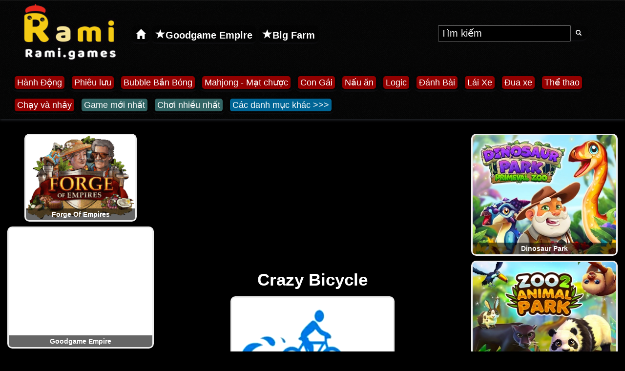

--- FILE ---
content_type: text/html; charset=UTF-8
request_url: https://rami.games/tro-choi-game/crazy-bicycle
body_size: 55869
content:
 <!DOCTYPE html>
<html lang="vi">
<head>
<meta charset="UTF-8">
<title>Crazy Bicycle - Trò chơi miễn phí tại Rami.games</title>
<link rel="alternate" hreflang="fr" href="https://rami.games/jeu/crazy-bicycle">
<link rel="alternate" hreflang="vi" href="https://rami.games/tro-choi-game/crazy-bicycle">
<link rel="alternate" hreflang="pl" href="https://rami.games/gra/crazy-bicycle">
<link rel="alternate" hreflang="de" href="https://rami.games/spiel/crazy-bicycle">
<link rel="alternate" hreflang="cs" href="https://rami.games/online-hra/crazy-bicycle">
<link rel="alternate" hreflang="en" href="https://rami.games/game/crazy-bicycle">
<link rel="alternate" href="https://rami.games/game/crazy-bicycle" hrefLang="x-default">
 <link rel="canonical" href="https://rami.games/tro-choi-game/crazy-bicycle">
<link rel="apple-touch-icon" sizes="180x180" href="https://rami.games/apple-touch-icon.png">
<link rel="icon" type="image/png" sizes="32x32" href="https://rami.games/favicon-32x32.png">
<link rel="icon" type="image/png" sizes="16x16" href="https://rami.games/favicon-16x16.png">
<link rel="manifest" href="https://rami.games/site.webmanifest">
<link rel="mask-icon" href="https://rami.games/safari-pinned-tab.svg" color="#5bbad5">
<meta name="msapplication-TileColor" content="#da532c">
<meta name="theme-color" content="#ffffff">
<meta name="description" content="Trò chơi miễn phí tại Rami.games Crazy Bicycle - Chơi trò chơi tuyệt vời này miễn phí. Danh mục : Đua xe">
<meta http-equiv="X-UA-Compatible" content="IE=edge">
<meta name="msvalidate.01" content="6A6DA668025BB3FBC3A84433D17AD604">
<meta name="google-site-verification" content="pX3ixrCqHi27Sw80cSDBuEG5E6BgqRszC27AuFHMe1k">
<meta property="og:site_name" content="Rami.games">
<meta property="og:url" content="https://rami.games/tro-choi-game/crazy-bicycle">
<meta property="og:title" content="Crazy Bicycle - Trò chơi miễn phí tại Rami.games">
<meta property="og:description" content="Trò chơi miễn phí tại Rami.games Crazy Bicycle - Chơi trò chơi tuyệt vời này miễn phí. Danh mục : Đua xe">
<meta property="og:image" content="https://rami.games/web/webp/c/crazy-bicycle.webp">
<meta property="og:type" content="website">
<link rel="image_src" href="https://rami.games/web/webp/c/crazy-bicycle.webp">
<link rel="previewimage" href="https://rami.games/web/webp/c/crazy-bicycle.webp">
<meta name="viewport" content="width=device-width, initial-scale=1">
<link href="https://rami.games/font-awesome.min.css?family=FontAwesome" rel="stylesheet">
<script>
/*! jQuery v1.12.4 | (c) jQuery Foundation | jquery.org/license */
!function(a,b){"object"==typeof module&&"object"==typeof module.exports?module.exports=a.document?b(a,!0):function(a){if(!a.document)throw new Error("jQuery requires a window with a document");return b(a)}:b(a)}("undefined"!=typeof window?window:this,function(a,b){var c=[],d=a.document,e=c.slice,f=c.concat,g=c.push,h=c.indexOf,i={},j=i.toString,k=i.hasOwnProperty,l={},m="1.12.4",n=function(a,b){return new n.fn.init(a,b)},o=/^[\s\uFEFF\xA0]+|[\s\uFEFF\xA0]+$/g,p=/^-ms-/,q=/-([\da-z])/gi,r=function(a,b){return b.toUpperCase()};n.fn=n.prototype={jquery:m,constructor:n,selector:"",length:0,toArray:function(){return e.call(this)},get:function(a){return null!=a?0>a?this[a+this.length]:this[a]:e.call(this)},pushStack:function(a){var b=n.merge(this.constructor(),a);return b.prevObject=this,b.context=this.context,b},each:function(a){return n.each(this,a)},map:function(a){return this.pushStack(n.map(this,function(b,c){return a.call(b,c,b)}))},slice:function(){return this.pushStack(e.apply(this,arguments))},first:function(){return this.eq(0)},last:function(){return this.eq(-1)},eq:function(a){var b=this.length,c=+a+(0>a?b:0);return this.pushStack(c>=0&&b>c?[this[c]]:[])},end:function(){return this.prevObject||this.constructor()},push:g,sort:c.sort,splice:c.splice},n.extend=n.fn.extend=function(){var a,b,c,d,e,f,g=arguments[0]||{},h=1,i=arguments.length,j=!1;for("boolean"==typeof g&&(j=g,g=arguments[h]||{},h++),"object"==typeof g||n.isFunction(g)||(g={}),h===i&&(g=this,h--);i>h;h++)if(null!=(e=arguments[h]))for(d in e)a=g[d],c=e[d],g!==c&&(j&&c&&(n.isPlainObject(c)||(b=n.isArray(c)))?(b?(b=!1,f=a&&n.isArray(a)?a:[]):f=a&&n.isPlainObject(a)?a:{},g[d]=n.extend(j,f,c)):void 0!==c&&(g[d]=c));return g},n.extend({expando:"jQuery"+(m+Math.random()).replace(/\D/g,""),isReady:!0,error:function(a){throw new Error(a)},noop:function(){},isFunction:function(a){return"function"===n.type(a)},isArray:Array.isArray||function(a){return"array"===n.type(a)},isWindow:function(a){return null!=a&&a==a.window},isNumeric:function(a){var b=a&&a.toString();return!n.isArray(a)&&b-parseFloat(b)+1>=0},isEmptyObject:function(a){var b;for(b in a)return!1;return!0},isPlainObject:function(a){var b;if(!a||"object"!==n.type(a)||a.nodeType||n.isWindow(a))return!1;try{if(a.constructor&&!k.call(a,"constructor")&&!k.call(a.constructor.prototype,"isPrototypeOf"))return!1}catch(c){return!1}if(!l.ownFirst)for(b in a)return k.call(a,b);for(b in a);return void 0===b||k.call(a,b)},type:function(a){return null==a?a+"":"object"==typeof a||"function"==typeof a?i[j.call(a)]||"object":typeof a},globalEval:function(b){b&&n.trim(b)&&(a.execScript||function(b){a.eval.call(a,b)})(b)},camelCase:function(a){return a.replace(p,"ms-").replace(q,r)},nodeName:function(a,b){return a.nodeName&&a.nodeName.toLowerCase()===b.toLowerCase()},each:function(a,b){var c,d=0;if(s(a)){for(c=a.length;c>d;d++)if(b.call(a[d],d,a[d])===!1)break}else for(d in a)if(b.call(a[d],d,a[d])===!1)break;return a},trim:function(a){return null==a?"":(a+"").replace(o,"")},makeArray:function(a,b){var c=b||[];return null!=a&&(s(Object(a))?n.merge(c,"string"==typeof a?[a]:a):g.call(c,a)),c},inArray:function(a,b,c){var d;if(b){if(h)return h.call(b,a,c);for(d=b.length,c=c?0>c?Math.max(0,d+c):c:0;d>c;c++)if(c in b&&b[c]===a)return c}return-1},merge:function(a,b){var c=+b.length,d=0,e=a.length;while(c>d)a[e++]=b[d++];if(c!==c)while(void 0!==b[d])a[e++]=b[d++];return a.length=e,a},grep:function(a,b,c){for(var d,e=[],f=0,g=a.length,h=!c;g>f;f++)d=!b(a[f],f),d!==h&&e.push(a[f]);return e},map:function(a,b,c){var d,e,g=0,h=[];if(s(a))for(d=a.length;d>g;g++)e=b(a[g],g,c),null!=e&&h.push(e);else for(g in a)e=b(a[g],g,c),null!=e&&h.push(e);return f.apply([],h)},guid:1,proxy:function(a,b){var c,d,f;return"string"==typeof b&&(f=a[b],b=a,a=f),n.isFunction(a)?(c=e.call(arguments,2),d=function(){return a.apply(b||this,c.concat(e.call(arguments)))},d.guid=a.guid=a.guid||n.guid++,d):void 0},now:function(){return+new Date},support:l}),"function"==typeof Symbol&&(n.fn[Symbol.iterator]=c[Symbol.iterator]),n.each("Boolean Number String Function Array Date RegExp Object Error Symbol".split(" "),function(a,b){i["[object "+b+"]"]=b.toLowerCase()});function s(a){var b=!!a&&"length"in a&&a.length,c=n.type(a);return"function"===c||n.isWindow(a)?!1:"array"===c||0===b||"number"==typeof b&&b>0&&b-1 in a}var t=function(a){var b,c,d,e,f,g,h,i,j,k,l,m,n,o,p,q,r,s,t,u="sizzle"+1*new Date,v=a.document,w=0,x=0,y=ga(),z=ga(),A=ga(),B=function(a,b){return a===b&&(l=!0),0},C=1<<31,D={}.hasOwnProperty,E=[],F=E.pop,G=E.push,H=E.push,I=E.slice,J=function(a,b){for(var c=0,d=a.length;d>c;c++)if(a[c]===b)return c;return-1},K="checked|selected|async|autofocus|autoplay|controls|defer|disabled|hidden|ismap|loop|multiple|open|readonly|required|scoped",L="[\\x20\\t\\r\\n\\f]",M="(?:\\\\.|[\\w-]|[^\\x00-\\xa0])+",N="\\["+L+"*("+M+")(?:"+L+"*([*^$|!~]?=)"+L+"*(?:'((?:\\\\.|[^\\\\'])*)'|\"((?:\\\\.|[^\\\\\"])*)\"|("+M+"))|)"+L+"*\\]",O=":("+M+")(?:\\((('((?:\\\\.|[^\\\\'])*)'|\"((?:\\\\.|[^\\\\\"])*)\")|((?:\\\\.|[^\\\\()[\\]]|"+N+")*)|.*)\\)|)",P=new RegExp(L+"+","g"),Q=new RegExp("^"+L+"+|((?:^|[^\\\\])(?:\\\\.)*)"+L+"+$","g"),R=new RegExp("^"+L+"*,"+L+"*"),S=new RegExp("^"+L+"*([>+~]|"+L+")"+L+"*"),T=new RegExp("="+L+"*([^\\]'\"]*?)"+L+"*\\]","g"),U=new RegExp(O),V=new RegExp("^"+M+"$"),W={ID:new RegExp("^#("+M+")"),CLASS:new RegExp("^\\.("+M+")"),TAG:new RegExp("^("+M+"|[*])"),ATTR:new RegExp("^"+N),PSEUDO:new RegExp("^"+O),CHILD:new RegExp("^:(only|first|last|nth|nth-last)-(child|of-type)(?:\\("+L+"*(even|odd|(([+-]|)(\\d*)n|)"+L+"*(?:([+-]|)"+L+"*(\\d+)|))"+L+"*\\)|)","i"),bool:new RegExp("^(?:"+K+")$","i"),needsContext:new RegExp("^"+L+"*[>+~]|:(even|odd|eq|gt|lt|nth|first|last)(?:\\("+L+"*((?:-\\d)?\\d*)"+L+"*\\)|)(?=[^-]|$)","i")},X=/^(?:input|select|textarea|button)$/i,Y=/^h\d$/i,Z=/^[^{]+\{\s*\[native \w/,$=/^(?:#([\w-]+)|(\w+)|\.([\w-]+))$/,_=/[+~]/,aa=/'|\\/g,ba=new RegExp("\\\\([\\da-f]{1,6}"+L+"?|("+L+")|.)","ig"),ca=function(a,b,c){var d="0x"+b-65536;return d!==d||c?b:0>d?String.fromCharCode(d+65536):String.fromCharCode(d>>10|55296,1023&d|56320)},da=function(){m()};try{H.apply(E=I.call(v.childNodes),v.childNodes),E[v.childNodes.length].nodeType}catch(ea){H={apply:E.length?function(a,b){G.apply(a,I.call(b))}:function(a,b){var c=a.length,d=0;while(a[c++]=b[d++]);a.length=c-1}}}function fa(a,b,d,e){var f,h,j,k,l,o,r,s,w=b&&b.ownerDocument,x=b?b.nodeType:9;if(d=d||[],"string"!=typeof a||!a||1!==x&&9!==x&&11!==x)return d;if(!e&&((b?b.ownerDocument||b:v)!==n&&m(b),b=b||n,p)){if(11!==x&&(o=$.exec(a)))if(f=o[1]){if(9===x){if(!(j=b.getElementById(f)))return d;if(j.id===f)return d.push(j),d}else if(w&&(j=w.getElementById(f))&&t(b,j)&&j.id===f)return d.push(j),d}else{if(o[2])return H.apply(d,b.getElementsByTagName(a)),d;if((f=o[3])&&c.getElementsByClassName&&b.getElementsByClassName)return H.apply(d,b.getElementsByClassName(f)),d}if(c.qsa&&!A[a+" "]&&(!q||!q.test(a))){if(1!==x)w=b,s=a;else if("object"!==b.nodeName.toLowerCase()){(k=b.getAttribute("id"))?k=k.replace(aa,"\\$&"):b.setAttribute("id",k=u),r=g(a),h=r.length,l=V.test(k)?"#"+k:"[id='"+k+"']";while(h--)r[h]=l+" "+qa(r[h]);s=r.join(","),w=_.test(a)&&oa(b.parentNode)||b}if(s)try{return H.apply(d,w.querySelectorAll(s)),d}catch(y){}finally{k===u&&b.removeAttribute("id")}}}return i(a.replace(Q,"$1"),b,d,e)}function ga(){var a=[];function b(c,e){return a.push(c+" ")>d.cacheLength&&delete b[a.shift()],b[c+" "]=e}return b}function ha(a){return a[u]=!0,a}function ia(a){var b=n.createElement("div");try{return!!a(b)}catch(c){return!1}finally{b.parentNode&&b.parentNode.removeChild(b),b=null}}function ja(a,b){var c=a.split("|"),e=c.length;while(e--)d.attrHandle[c[e]]=b}function ka(a,b){var c=b&&a,d=c&&1===a.nodeType&&1===b.nodeType&&(~b.sourceIndex||C)-(~a.sourceIndex||C);if(d)return d;if(c)while(c=c.nextSibling)if(c===b)return-1;return a?1:-1}function la(a){return function(b){var c=b.nodeName.toLowerCase();return"input"===c&&b.type===a}}function ma(a){return function(b){var c=b.nodeName.toLowerCase();return("input"===c||"button"===c)&&b.type===a}}function na(a){return ha(function(b){return b=+b,ha(function(c,d){var e,f=a([],c.length,b),g=f.length;while(g--)c[e=f[g]]&&(c[e]=!(d[e]=c[e]))})})}function oa(a){return a&&"undefined"!=typeof a.getElementsByTagName&&a}c=fa.support={},f=fa.isXML=function(a){var b=a&&(a.ownerDocument||a).documentElement;return b?"HTML"!==b.nodeName:!1},m=fa.setDocument=function(a){var b,e,g=a?a.ownerDocument||a:v;return g!==n&&9===g.nodeType&&g.documentElement?(n=g,o=n.documentElement,p=!f(n),(e=n.defaultView)&&e.top!==e&&(e.addEventListener?e.addEventListener("unload",da,!1):e.attachEvent&&e.attachEvent("onunload",da)),c.attributes=ia(function(a){return a.className="i",!a.getAttribute("className")}),c.getElementsByTagName=ia(function(a){return a.appendChild(n.createComment("")),!a.getElementsByTagName("*").length}),c.getElementsByClassName=Z.test(n.getElementsByClassName),c.getById=ia(function(a){return o.appendChild(a).id=u,!n.getElementsByName||!n.getElementsByName(u).length}),c.getById?(d.find.ID=function(a,b){if("undefined"!=typeof b.getElementById&&p){var c=b.getElementById(a);return c?[c]:[]}},d.filter.ID=function(a){var b=a.replace(ba,ca);return function(a){return a.getAttribute("id")===b}}):(delete d.find.ID,d.filter.ID=function(a){var b=a.replace(ba,ca);return function(a){var c="undefined"!=typeof a.getAttributeNode&&a.getAttributeNode("id");return c&&c.value===b}}),d.find.TAG=c.getElementsByTagName?function(a,b){return"undefined"!=typeof b.getElementsByTagName?b.getElementsByTagName(a):c.qsa?b.querySelectorAll(a):void 0}:function(a,b){var c,d=[],e=0,f=b.getElementsByTagName(a);if("*"===a){while(c=f[e++])1===c.nodeType&&d.push(c);return d}return f},d.find.CLASS=c.getElementsByClassName&&function(a,b){return"undefined"!=typeof b.getElementsByClassName&&p?b.getElementsByClassName(a):void 0},r=[],q=[],(c.qsa=Z.test(n.querySelectorAll))&&(ia(function(a){o.appendChild(a).innerHTML="<a id='"+u+"'></a><select id='"+u+"-\r\\' msallowcapture=''><option selected=''></option></select>",a.querySelectorAll("[msallowcapture^='']").length&&q.push("[*^$]="+L+"*(?:''|\"\")"),a.querySelectorAll("[selected]").length||q.push("\\["+L+"*(?:value|"+K+")"),a.querySelectorAll("[id~="+u+"-]").length||q.push("~="),a.querySelectorAll(":checked").length||q.push(":checked"),a.querySelectorAll("a#"+u+"+*").length||q.push(".#.+[+~]")}),ia(function(a){var b=n.createElement("input");b.setAttribute("type","hidden"),a.appendChild(b).setAttribute("name","D"),a.querySelectorAll("[name=d]").length&&q.push("name"+L+"*[*^$|!~]?="),a.querySelectorAll(":enabled").length||q.push(":enabled",":disabled"),a.querySelectorAll("*,:x"),q.push(",.*:")})),(c.matchesSelector=Z.test(s=o.matches||o.webkitMatchesSelector||o.mozMatchesSelector||o.oMatchesSelector||o.msMatchesSelector))&&ia(function(a){c.disconnectedMatch=s.call(a,"div"),s.call(a,"[s!='']:x"),r.push("!=",O)}),q=q.length&&new RegExp(q.join("|")),r=r.length&&new RegExp(r.join("|")),b=Z.test(o.compareDocumentPosition),t=b||Z.test(o.contains)?function(a,b){var c=9===a.nodeType?a.documentElement:a,d=b&&b.parentNode;return a===d||!(!d||1!==d.nodeType||!(c.contains?c.contains(d):a.compareDocumentPosition&&16&a.compareDocumentPosition(d)))}:function(a,b){if(b)while(b=b.parentNode)if(b===a)return!0;return!1},B=b?function(a,b){if(a===b)return l=!0,0;var d=!a.compareDocumentPosition-!b.compareDocumentPosition;return d?d:(d=(a.ownerDocument||a)===(b.ownerDocument||b)?a.compareDocumentPosition(b):1,1&d||!c.sortDetached&&b.compareDocumentPosition(a)===d?a===n||a.ownerDocument===v&&t(v,a)?-1:b===n||b.ownerDocument===v&&t(v,b)?1:k?J(k,a)-J(k,b):0:4&d?-1:1)}:function(a,b){if(a===b)return l=!0,0;var c,d=0,e=a.parentNode,f=b.parentNode,g=[a],h=[b];if(!e||!f)return a===n?-1:b===n?1:e?-1:f?1:k?J(k,a)-J(k,b):0;if(e===f)return ka(a,b);c=a;while(c=c.parentNode)g.unshift(c);c=b;while(c=c.parentNode)h.unshift(c);while(g[d]===h[d])d++;return d?ka(g[d],h[d]):g[d]===v?-1:h[d]===v?1:0},n):n},fa.matches=function(a,b){return fa(a,null,null,b)},fa.matchesSelector=function(a,b){if((a.ownerDocument||a)!==n&&m(a),b=b.replace(T,"='$1']"),c.matchesSelector&&p&&!A[b+" "]&&(!r||!r.test(b))&&(!q||!q.test(b)))try{var d=s.call(a,b);if(d||c.disconnectedMatch||a.document&&11!==a.document.nodeType)return d}catch(e){}return fa(b,n,null,[a]).length>0},fa.contains=function(a,b){return(a.ownerDocument||a)!==n&&m(a),t(a,b)},fa.attr=function(a,b){(a.ownerDocument||a)!==n&&m(a);var e=d.attrHandle[b.toLowerCase()],f=e&&D.call(d.attrHandle,b.toLowerCase())?e(a,b,!p):void 0;return void 0!==f?f:c.attributes||!p?a.getAttribute(b):(f=a.getAttributeNode(b))&&f.specified?f.value:null},fa.error=function(a){throw new Error("Syntax error, unrecognized expression: "+a)},fa.uniqueSort=function(a){var b,d=[],e=0,f=0;if(l=!c.detectDuplicates,k=!c.sortStable&&a.slice(0),a.sort(B),l){while(b=a[f++])b===a[f]&&(e=d.push(f));while(e--)a.splice(d[e],1)}return k=null,a},e=fa.getText=function(a){var b,c="",d=0,f=a.nodeType;if(f){if(1===f||9===f||11===f){if("string"==typeof a.textContent)return a.textContent;for(a=a.firstChild;a;a=a.nextSibling)c+=e(a)}else if(3===f||4===f)return a.nodeValue}else while(b=a[d++])c+=e(b);return c},d=fa.selectors={cacheLength:50,createPseudo:ha,match:W,attrHandle:{},find:{},relative:{">":{dir:"parentNode",first:!0}," ":{dir:"parentNode"},"+":{dir:"previousSibling",first:!0},"~":{dir:"previousSibling"}},preFilter:{ATTR:function(a){return a[1]=a[1].replace(ba,ca),a[3]=(a[3]||a[4]||a[5]||"").replace(ba,ca),"~="===a[2]&&(a[3]=" "+a[3]+" "),a.slice(0,4)},CHILD:function(a){return a[1]=a[1].toLowerCase(),"nth"===a[1].slice(0,3)?(a[3]||fa.error(a[0]),a[4]=+(a[4]?a[5]+(a[6]||1):2*("even"===a[3]||"odd"===a[3])),a[5]=+(a[7]+a[8]||"odd"===a[3])):a[3]&&fa.error(a[0]),a},PSEUDO:function(a){var b,c=!a[6]&&a[2];return W.CHILD.test(a[0])?null:(a[3]?a[2]=a[4]||a[5]||"":c&&U.test(c)&&(b=g(c,!0))&&(b=c.indexOf(")",c.length-b)-c.length)&&(a[0]=a[0].slice(0,b),a[2]=c.slice(0,b)),a.slice(0,3))}},filter:{TAG:function(a){var b=a.replace(ba,ca).toLowerCase();return"*"===a?function(){return!0}:function(a){return a.nodeName&&a.nodeName.toLowerCase()===b}},CLASS:function(a){var b=y[a+" "];return b||(b=new RegExp("(^|"+L+")"+a+"("+L+"|$)"))&&y(a,function(a){return b.test("string"==typeof a.className&&a.className||"undefined"!=typeof a.getAttribute&&a.getAttribute("class")||"")})},ATTR:function(a,b,c){return function(d){var e=fa.attr(d,a);return null==e?"!="===b:b?(e+="","="===b?e===c:"!="===b?e!==c:"^="===b?c&&0===e.indexOf(c):"*="===b?c&&e.indexOf(c)>-1:"$="===b?c&&e.slice(-c.length)===c:"~="===b?(" "+e.replace(P," ")+" ").indexOf(c)>-1:"|="===b?e===c||e.slice(0,c.length+1)===c+"-":!1):!0}},CHILD:function(a,b,c,d,e){var f="nth"!==a.slice(0,3),g="last"!==a.slice(-4),h="of-type"===b;return 1===d&&0===e?function(a){return!!a.parentNode}:function(b,c,i){var j,k,l,m,n,o,p=f!==g?"nextSibling":"previousSibling",q=b.parentNode,r=h&&b.nodeName.toLowerCase(),s=!i&&!h,t=!1;if(q){if(f){while(p){m=b;while(m=m[p])if(h?m.nodeName.toLowerCase()===r:1===m.nodeType)return!1;o=p="only"===a&&!o&&"nextSibling"}return!0}if(o=[g?q.firstChild:q.lastChild],g&&s){m=q,l=m[u]||(m[u]={}),k=l[m.uniqueID]||(l[m.uniqueID]={}),j=k[a]||[],n=j[0]===w&&j[1],t=n&&j[2],m=n&&q.childNodes[n];while(m=++n&&m&&m[p]||(t=n=0)||o.pop())if(1===m.nodeType&&++t&&m===b){k[a]=[w,n,t];break}}else if(s&&(m=b,l=m[u]||(m[u]={}),k=l[m.uniqueID]||(l[m.uniqueID]={}),j=k[a]||[],n=j[0]===w&&j[1],t=n),t===!1)while(m=++n&&m&&m[p]||(t=n=0)||o.pop())if((h?m.nodeName.toLowerCase()===r:1===m.nodeType)&&++t&&(s&&(l=m[u]||(m[u]={}),k=l[m.uniqueID]||(l[m.uniqueID]={}),k[a]=[w,t]),m===b))break;return t-=e,t===d||t%d===0&&t/d>=0}}},PSEUDO:function(a,b){var c,e=d.pseudos[a]||d.setFilters[a.toLowerCase()]||fa.error("unsupported pseudo: "+a);return e[u]?e(b):e.length>1?(c=[a,a,"",b],d.setFilters.hasOwnProperty(a.toLowerCase())?ha(function(a,c){var d,f=e(a,b),g=f.length;while(g--)d=J(a,f[g]),a[d]=!(c[d]=f[g])}):function(a){return e(a,0,c)}):e}},pseudos:{not:ha(function(a){var b=[],c=[],d=h(a.replace(Q,"$1"));return d[u]?ha(function(a,b,c,e){var f,g=d(a,null,e,[]),h=a.length;while(h--)(f=g[h])&&(a[h]=!(b[h]=f))}):function(a,e,f){return b[0]=a,d(b,null,f,c),b[0]=null,!c.pop()}}),has:ha(function(a){return function(b){return fa(a,b).length>0}}),contains:ha(function(a){return a=a.replace(ba,ca),function(b){return(b.textContent||b.innerText||e(b)).indexOf(a)>-1}}),lang:ha(function(a){return V.test(a||"")||fa.error("unsupported lang: "+a),a=a.replace(ba,ca).toLowerCase(),function(b){var c;do if(c=p?b.lang:b.getAttribute("xml:lang")||b.getAttribute("lang"))return c=c.toLowerCase(),c===a||0===c.indexOf(a+"-");while((b=b.parentNode)&&1===b.nodeType);return!1}}),target:function(b){var c=a.location&&a.location.hash;return c&&c.slice(1)===b.id},root:function(a){return a===o},focus:function(a){return a===n.activeElement&&(!n.hasFocus||n.hasFocus())&&!!(a.type||a.href||~a.tabIndex)},enabled:function(a){return a.disabled===!1},disabled:function(a){return a.disabled===!0},checked:function(a){var b=a.nodeName.toLowerCase();return"input"===b&&!!a.checked||"option"===b&&!!a.selected},selected:function(a){return a.parentNode&&a.parentNode.selectedIndex,a.selected===!0},empty:function(a){for(a=a.firstChild;a;a=a.nextSibling)if(a.nodeType<6)return!1;return!0},parent:function(a){return!d.pseudos.empty(a)},header:function(a){return Y.test(a.nodeName)},input:function(a){return X.test(a.nodeName)},button:function(a){var b=a.nodeName.toLowerCase();return"input"===b&&"button"===a.type||"button"===b},text:function(a){var b;return"input"===a.nodeName.toLowerCase()&&"text"===a.type&&(null==(b=a.getAttribute("type"))||"text"===b.toLowerCase())},first:na(function(){return[0]}),last:na(function(a,b){return[b-1]}),eq:na(function(a,b,c){return[0>c?c+b:c]}),even:na(function(a,b){for(var c=0;b>c;c+=2)a.push(c);return a}),odd:na(function(a,b){for(var c=1;b>c;c+=2)a.push(c);return a}),lt:na(function(a,b,c){for(var d=0>c?c+b:c;--d>=0;)a.push(d);return a}),gt:na(function(a,b,c){for(var d=0>c?c+b:c;++d<b;)a.push(d);return a})}},d.pseudos.nth=d.pseudos.eq;for(b in{radio:!0,checkbox:!0,file:!0,password:!0,image:!0})d.pseudos[b]=la(b);for(b in{submit:!0,reset:!0})d.pseudos[b]=ma(b);function pa(){}pa.prototype=d.filters=d.pseudos,d.setFilters=new pa,g=fa.tokenize=function(a,b){var c,e,f,g,h,i,j,k=z[a+" "];if(k)return b?0:k.slice(0);h=a,i=[],j=d.preFilter;while(h){c&&!(e=R.exec(h))||(e&&(h=h.slice(e[0].length)||h),i.push(f=[])),c=!1,(e=S.exec(h))&&(c=e.shift(),f.push({value:c,type:e[0].replace(Q," ")}),h=h.slice(c.length));for(g in d.filter)!(e=W[g].exec(h))||j[g]&&!(e=j[g](e))||(c=e.shift(),f.push({value:c,type:g,matches:e}),h=h.slice(c.length));if(!c)break}return b?h.length:h?fa.error(a):z(a,i).slice(0)};function qa(a){for(var b=0,c=a.length,d="";c>b;b++)d+=a[b].value;return d}function ra(a,b,c){var d=b.dir,e=c&&"parentNode"===d,f=x++;return b.first?function(b,c,f){while(b=b[d])if(1===b.nodeType||e)return a(b,c,f)}:function(b,c,g){var h,i,j,k=[w,f];if(g){while(b=b[d])if((1===b.nodeType||e)&&a(b,c,g))return!0}else while(b=b[d])if(1===b.nodeType||e){if(j=b[u]||(b[u]={}),i=j[b.uniqueID]||(j[b.uniqueID]={}),(h=i[d])&&h[0]===w&&h[1]===f)return k[2]=h[2];if(i[d]=k,k[2]=a(b,c,g))return!0}}}function sa(a){return a.length>1?function(b,c,d){var e=a.length;while(e--)if(!a[e](b,c,d))return!1;return!0}:a[0]}function ta(a,b,c){for(var d=0,e=b.length;e>d;d++)fa(a,b[d],c);return c}function ua(a,b,c,d,e){for(var f,g=[],h=0,i=a.length,j=null!=b;i>h;h++)(f=a[h])&&(c&&!c(f,d,e)||(g.push(f),j&&b.push(h)));return g}function va(a,b,c,d,e,f){return d&&!d[u]&&(d=va(d)),e&&!e[u]&&(e=va(e,f)),ha(function(f,g,h,i){var j,k,l,m=[],n=[],o=g.length,p=f||ta(b||"*",h.nodeType?[h]:h,[]),q=!a||!f&&b?p:ua(p,m,a,h,i),r=c?e||(f?a:o||d)?[]:g:q;if(c&&c(q,r,h,i),d){j=ua(r,n),d(j,[],h,i),k=j.length;while(k--)(l=j[k])&&(r[n[k]]=!(q[n[k]]=l))}if(f){if(e||a){if(e){j=[],k=r.length;while(k--)(l=r[k])&&j.push(q[k]=l);e(null,r=[],j,i)}k=r.length;while(k--)(l=r[k])&&(j=e?J(f,l):m[k])>-1&&(f[j]=!(g[j]=l))}}else r=ua(r===g?r.splice(o,r.length):r),e?e(null,g,r,i):H.apply(g,r)})}function wa(a){for(var b,c,e,f=a.length,g=d.relative[a[0].type],h=g||d.relative[" "],i=g?1:0,k=ra(function(a){return a===b},h,!0),l=ra(function(a){return J(b,a)>-1},h,!0),m=[function(a,c,d){var e=!g&&(d||c!==j)||((b=c).nodeType?k(a,c,d):l(a,c,d));return b=null,e}];f>i;i++)if(c=d.relative[a[i].type])m=[ra(sa(m),c)];else{if(c=d.filter[a[i].type].apply(null,a[i].matches),c[u]){for(e=++i;f>e;e++)if(d.relative[a[e].type])break;return va(i>1&&sa(m),i>1&&qa(a.slice(0,i-1).concat({value:" "===a[i-2].type?"*":""})).replace(Q,"$1"),c,e>i&&wa(a.slice(i,e)),f>e&&wa(a=a.slice(e)),f>e&&qa(a))}m.push(c)}return sa(m)}function xa(a,b){var c=b.length>0,e=a.length>0,f=function(f,g,h,i,k){var l,o,q,r=0,s="0",t=f&&[],u=[],v=j,x=f||e&&d.find.TAG("*",k),y=w+=null==v?1:Math.random()||.1,z=x.length;for(k&&(j=g===n||g||k);s!==z&&null!=(l=x[s]);s++){if(e&&l){o=0,g||l.ownerDocument===n||(m(l),h=!p);while(q=a[o++])if(q(l,g||n,h)){i.push(l);break}k&&(w=y)}c&&((l=!q&&l)&&r--,f&&t.push(l))}if(r+=s,c&&s!==r){o=0;while(q=b[o++])q(t,u,g,h);if(f){if(r>0)while(s--)t[s]||u[s]||(u[s]=F.call(i));u=ua(u)}H.apply(i,u),k&&!f&&u.length>0&&r+b.length>1&&fa.uniqueSort(i)}return k&&(w=y,j=v),t};return c?ha(f):f}return h=fa.compile=function(a,b){var c,d=[],e=[],f=A[a+" "];if(!f){b||(b=g(a)),c=b.length;while(c--)f=wa(b[c]),f[u]?d.push(f):e.push(f);f=A(a,xa(e,d)),f.selector=a}return f},i=fa.select=function(a,b,e,f){var i,j,k,l,m,n="function"==typeof a&&a,o=!f&&g(a=n.selector||a);if(e=e||[],1===o.length){if(j=o[0]=o[0].slice(0),j.length>2&&"ID"===(k=j[0]).type&&c.getById&&9===b.nodeType&&p&&d.relative[j[1].type]){if(b=(d.find.ID(k.matches[0].replace(ba,ca),b)||[])[0],!b)return e;n&&(b=b.parentNode),a=a.slice(j.shift().value.length)}i=W.needsContext.test(a)?0:j.length;while(i--){if(k=j[i],d.relative[l=k.type])break;if((m=d.find[l])&&(f=m(k.matches[0].replace(ba,ca),_.test(j[0].type)&&oa(b.parentNode)||b))){if(j.splice(i,1),a=f.length&&qa(j),!a)return H.apply(e,f),e;break}}}return(n||h(a,o))(f,b,!p,e,!b||_.test(a)&&oa(b.parentNode)||b),e},c.sortStable=u.split("").sort(B).join("")===u,c.detectDuplicates=!!l,m(),c.sortDetached=ia(function(a){return 1&a.compareDocumentPosition(n.createElement("div"))}),ia(function(a){return a.innerHTML="<a href='#'></a>","#"===a.firstChild.getAttribute("href")})||ja("type|href|height|width",function(a,b,c){return c?void 0:a.getAttribute(b,"type"===b.toLowerCase()?1:2)}),c.attributes&&ia(function(a){return a.innerHTML="<input/>",a.firstChild.setAttribute("value",""),""===a.firstChild.getAttribute("value")})||ja("value",function(a,b,c){return c||"input"!==a.nodeName.toLowerCase()?void 0:a.defaultValue}),ia(function(a){return null==a.getAttribute("disabled")})||ja(K,function(a,b,c){var d;return c?void 0:a[b]===!0?b.toLowerCase():(d=a.getAttributeNode(b))&&d.specified?d.value:null}),fa}(a);n.find=t,n.expr=t.selectors,n.expr[":"]=n.expr.pseudos,n.uniqueSort=n.unique=t.uniqueSort,n.text=t.getText,n.isXMLDoc=t.isXML,n.contains=t.contains;var u=function(a,b,c){var d=[],e=void 0!==c;while((a=a[b])&&9!==a.nodeType)if(1===a.nodeType){if(e&&n(a).is(c))break;d.push(a)}return d},v=function(a,b){for(var c=[];a;a=a.nextSibling)1===a.nodeType&&a!==b&&c.push(a);return c},w=n.expr.match.needsContext,x=/^<([\w-]+)\s*\/?>(?:<\/\1>|)$/,y=/^.[^:#\[\.,]*$/;function z(a,b,c){if(n.isFunction(b))return n.grep(a,function(a,d){return!!b.call(a,d,a)!==c});if(b.nodeType)return n.grep(a,function(a){return a===b!==c});if("string"==typeof b){if(y.test(b))return n.filter(b,a,c);b=n.filter(b,a)}return n.grep(a,function(a){return n.inArray(a,b)>-1!==c})}n.filter=function(a,b,c){var d=b[0];return c&&(a=":not("+a+")"),1===b.length&&1===d.nodeType?n.find.matchesSelector(d,a)?[d]:[]:n.find.matches(a,n.grep(b,function(a){return 1===a.nodeType}))},n.fn.extend({find:function(a){var b,c=[],d=this,e=d.length;if("string"!=typeof a)return this.pushStack(n(a).filter(function(){for(b=0;e>b;b++)if(n.contains(d[b],this))return!0}));for(b=0;e>b;b++)n.find(a,d[b],c);return c=this.pushStack(e>1?n.unique(c):c),c.selector=this.selector?this.selector+" "+a:a,c},filter:function(a){return this.pushStack(z(this,a||[],!1))},not:function(a){return this.pushStack(z(this,a||[],!0))},is:function(a){return!!z(this,"string"==typeof a&&w.test(a)?n(a):a||[],!1).length}});var A,B=/^(?:\s*(<[\w\W]+>)[^>]*|#([\w-]*))$/,C=n.fn.init=function(a,b,c){var e,f;if(!a)return this;if(c=c||A,"string"==typeof a){if(e="<"===a.charAt(0)&&">"===a.charAt(a.length-1)&&a.length>=3?[null,a,null]:B.exec(a),!e||!e[1]&&b)return!b||b.jquery?(b||c).find(a):this.constructor(b).find(a);if(e[1]){if(b=b instanceof n?b[0]:b,n.merge(this,n.parseHTML(e[1],b&&b.nodeType?b.ownerDocument||b:d,!0)),x.test(e[1])&&n.isPlainObject(b))for(e in b)n.isFunction(this[e])?this[e](b[e]):this.attr(e,b[e]);return this}if(f=d.getElementById(e[2]),f&&f.parentNode){if(f.id!==e[2])return A.find(a);this.length=1,this[0]=f}return this.context=d,this.selector=a,this}return a.nodeType?(this.context=this[0]=a,this.length=1,this):n.isFunction(a)?"undefined"!=typeof c.ready?c.ready(a):a(n):(void 0!==a.selector&&(this.selector=a.selector,this.context=a.context),n.makeArray(a,this))};C.prototype=n.fn,A=n(d);var D=/^(?:parents|prev(?:Until|All))/,E={children:!0,contents:!0,next:!0,prev:!0};n.fn.extend({has:function(a){var b,c=n(a,this),d=c.length;return this.filter(function(){for(b=0;d>b;b++)if(n.contains(this,c[b]))return!0})},closest:function(a,b){for(var c,d=0,e=this.length,f=[],g=w.test(a)||"string"!=typeof a?n(a,b||this.context):0;e>d;d++)for(c=this[d];c&&c!==b;c=c.parentNode)if(c.nodeType<11&&(g?g.index(c)>-1:1===c.nodeType&&n.find.matchesSelector(c,a))){f.push(c);break}return this.pushStack(f.length>1?n.uniqueSort(f):f)},index:function(a){return a?"string"==typeof a?n.inArray(this[0],n(a)):n.inArray(a.jquery?a[0]:a,this):this[0]&&this[0].parentNode?this.first().prevAll().length:-1},add:function(a,b){return this.pushStack(n.uniqueSort(n.merge(this.get(),n(a,b))))},addBack:function(a){return this.add(null==a?this.prevObject:this.prevObject.filter(a))}});function F(a,b){do a=a[b];while(a&&1!==a.nodeType);return a}n.each({parent:function(a){var b=a.parentNode;return b&&11!==b.nodeType?b:null},parents:function(a){return u(a,"parentNode")},parentsUntil:function(a,b,c){return u(a,"parentNode",c)},next:function(a){return F(a,"nextSibling")},prev:function(a){return F(a,"previousSibling")},nextAll:function(a){return u(a,"nextSibling")},prevAll:function(a){return u(a,"previousSibling")},nextUntil:function(a,b,c){return u(a,"nextSibling",c)},prevUntil:function(a,b,c){return u(a,"previousSibling",c)},siblings:function(a){return v((a.parentNode||{}).firstChild,a)},children:function(a){return v(a.firstChild)},contents:function(a){return n.nodeName(a,"iframe")?a.contentDocument||a.contentWindow.document:n.merge([],a.childNodes)}},function(a,b){n.fn[a]=function(c,d){var e=n.map(this,b,c);return"Until"!==a.slice(-5)&&(d=c),d&&"string"==typeof d&&(e=n.filter(d,e)),this.length>1&&(E[a]||(e=n.uniqueSort(e)),D.test(a)&&(e=e.reverse())),this.pushStack(e)}});var G=/\S+/g;function H(a){var b={};return n.each(a.match(G)||[],function(a,c){b[c]=!0}),b}n.Callbacks=function(a){a="string"==typeof a?H(a):n.extend({},a);var b,c,d,e,f=[],g=[],h=-1,i=function(){for(e=a.once,d=b=!0;g.length;h=-1){c=g.shift();while(++h<f.length)f[h].apply(c[0],c[1])===!1&&a.stopOnFalse&&(h=f.length,c=!1)}a.memory||(c=!1),b=!1,e&&(f=c?[]:"")},j={add:function(){return f&&(c&&!b&&(h=f.length-1,g.push(c)),function d(b){n.each(b,function(b,c){n.isFunction(c)?a.unique&&j.has(c)||f.push(c):c&&c.length&&"string"!==n.type(c)&&d(c)})}(arguments),c&&!b&&i()),this},remove:function(){return n.each(arguments,function(a,b){var c;while((c=n.inArray(b,f,c))>-1)f.splice(c,1),h>=c&&h--}),this},has:function(a){return a?n.inArray(a,f)>-1:f.length>0},empty:function(){return f&&(f=[]),this},disable:function(){return e=g=[],f=c="",this},disabled:function(){return!f},lock:function(){return e=!0,c||j.disable(),this},locked:function(){return!!e},fireWith:function(a,c){return e||(c=c||[],c=[a,c.slice?c.slice():c],g.push(c),b||i()),this},fire:function(){return j.fireWith(this,arguments),this},fired:function(){return!!d}};return j},n.extend({Deferred:function(a){var b=[["resolve","done",n.Callbacks("once memory"),"resolved"],["reject","fail",n.Callbacks("once memory"),"rejected"],["notify","progress",n.Callbacks("memory")]],c="pending",d={state:function(){return c},always:function(){return e.done(arguments).fail(arguments),this},then:function(){var a=arguments;return n.Deferred(function(c){n.each(b,function(b,f){var g=n.isFunction(a[b])&&a[b];e[f[1]](function(){var a=g&&g.apply(this,arguments);a&&n.isFunction(a.promise)?a.promise().progress(c.notify).done(c.resolve).fail(c.reject):c[f[0]+"With"](this===d?c.promise():this,g?[a]:arguments)})}),a=null}).promise()},promise:function(a){return null!=a?n.extend(a,d):d}},e={};return d.pipe=d.then,n.each(b,function(a,f){var g=f[2],h=f[3];d[f[1]]=g.add,h&&g.add(function(){c=h},b[1^a][2].disable,b[2][2].lock),e[f[0]]=function(){return e[f[0]+"With"](this===e?d:this,arguments),this},e[f[0]+"With"]=g.fireWith}),d.promise(e),a&&a.call(e,e),e},when:function(a){var b=0,c=e.call(arguments),d=c.length,f=1!==d||a&&n.isFunction(a.promise)?d:0,g=1===f?a:n.Deferred(),h=function(a,b,c){return function(d){b[a]=this,c[a]=arguments.length>1?e.call(arguments):d,c===i?g.notifyWith(b,c):--f||g.resolveWith(b,c)}},i,j,k;if(d>1)for(i=new Array(d),j=new Array(d),k=new Array(d);d>b;b++)c[b]&&n.isFunction(c[b].promise)?c[b].promise().progress(h(b,j,i)).done(h(b,k,c)).fail(g.reject):--f;return f||g.resolveWith(k,c),g.promise()}});var I;n.fn.ready=function(a){return n.ready.promise().done(a),this},n.extend({isReady:!1,readyWait:1,holdReady:function(a){a?n.readyWait++:n.ready(!0)},ready:function(a){(a===!0?--n.readyWait:n.isReady)||(n.isReady=!0,a!==!0&&--n.readyWait>0||(I.resolveWith(d,[n]),n.fn.triggerHandler&&(n(d).triggerHandler("ready"),n(d).off("ready"))))}});function J(){d.addEventListener?(d.removeEventListener("DOMContentLoaded",K),a.removeEventListener("load",K)):(d.detachEvent("onreadystatechange",K),a.detachEvent("onload",K))}function K(){(d.addEventListener||"load"===a.event.type||"complete"===d.readyState)&&(J(),n.ready())}n.ready.promise=function(b){if(!I)if(I=n.Deferred(),"complete"===d.readyState||"loading"!==d.readyState&&!d.documentElement.doScroll)a.setTimeout(n.ready);else if(d.addEventListener)d.addEventListener("DOMContentLoaded",K),a.addEventListener("load",K);else{d.attachEvent("onreadystatechange",K),a.attachEvent("onload",K);var c=!1;try{c=null==a.frameElement&&d.documentElement}catch(e){}c&&c.doScroll&&!function f(){if(!n.isReady){try{c.doScroll("left")}catch(b){return a.setTimeout(f,50)}J(),n.ready()}}()}return I.promise(b)},n.ready.promise();var L;for(L in n(l))break;l.ownFirst="0"===L,l.inlineBlockNeedsLayout=!1,n(function(){var a,b,c,e;c=d.getElementsByTagName("body")[0],c&&c.style&&(b=d.createElement("div"),e=d.createElement("div"),e.style.cssText="position:absolute;border:0;width:0;height:0;top:0;left:-9999px",c.appendChild(e).appendChild(b),"undefined"!=typeof b.style.zoom&&(b.style.cssText="display:inline;margin:0;border:0;padding:1px;width:1px;zoom:1",l.inlineBlockNeedsLayout=a=3===b.offsetWidth,a&&(c.style.zoom=1)),c.removeChild(e))}),function(){var a=d.createElement("div");l.deleteExpando=!0;try{delete a.test}catch(b){l.deleteExpando=!1}a=null}();var M=function(a){var b=n.noData[(a.nodeName+" ").toLowerCase()],c=+a.nodeType||1;return 1!==c&&9!==c?!1:!b||b!==!0&&a.getAttribute("classid")===b},N=/^(?:\{[\w\W]*\}|\[[\w\W]*\])$/,O=/([A-Z])/g;function P(a,b,c){if(void 0===c&&1===a.nodeType){var d="data-"+b.replace(O,"-$1").toLowerCase();if(c=a.getAttribute(d),"string"==typeof c){try{c="true"===c?!0:"false"===c?!1:"null"===c?null:+c+""===c?+c:N.test(c)?n.parseJSON(c):c}catch(e){}n.data(a,b,c)}else c=void 0;
}return c}function Q(a){var b;for(b in a)if(("data"!==b||!n.isEmptyObject(a[b]))&&"toJSON"!==b)return!1;return!0}function R(a,b,d,e){if(M(a)){var f,g,h=n.expando,i=a.nodeType,j=i?n.cache:a,k=i?a[h]:a[h]&&h;if(k&&j[k]&&(e||j[k].data)||void 0!==d||"string"!=typeof b)return k||(k=i?a[h]=c.pop()||n.guid++:h),j[k]||(j[k]=i?{}:{toJSON:n.noop}),"object"!=typeof b&&"function"!=typeof b||(e?j[k]=n.extend(j[k],b):j[k].data=n.extend(j[k].data,b)),g=j[k],e||(g.data||(g.data={}),g=g.data),void 0!==d&&(g[n.camelCase(b)]=d),"string"==typeof b?(f=g[b],null==f&&(f=g[n.camelCase(b)])):f=g,f}}function S(a,b,c){if(M(a)){var d,e,f=a.nodeType,g=f?n.cache:a,h=f?a[n.expando]:n.expando;if(g[h]){if(b&&(d=c?g[h]:g[h].data)){n.isArray(b)?b=b.concat(n.map(b,n.camelCase)):b in d?b=[b]:(b=n.camelCase(b),b=b in d?[b]:b.split(" ")),e=b.length;while(e--)delete d[b[e]];if(c?!Q(d):!n.isEmptyObject(d))return}(c||(delete g[h].data,Q(g[h])))&&(f?n.cleanData([a],!0):l.deleteExpando||g!=g.window?delete g[h]:g[h]=void 0)}}}n.extend({cache:{},noData:{"applet ":!0,"embed ":!0,"object ":"clsid:D27CDB6E-AE6D-11cf-96B8-444553540000"},hasData:function(a){return a=a.nodeType?n.cache[a[n.expando]]:a[n.expando],!!a&&!Q(a)},data:function(a,b,c){return R(a,b,c)},removeData:function(a,b){return S(a,b)},_data:function(a,b,c){return R(a,b,c,!0)},_removeData:function(a,b){return S(a,b,!0)}}),n.fn.extend({data:function(a,b){var c,d,e,f=this[0],g=f&&f.attributes;if(void 0===a){if(this.length&&(e=n.data(f),1===f.nodeType&&!n._data(f,"parsedAttrs"))){c=g.length;while(c--)g[c]&&(d=g[c].name,0===d.indexOf("data-")&&(d=n.camelCase(d.slice(5)),P(f,d,e[d])));n._data(f,"parsedAttrs",!0)}return e}return"object"==typeof a?this.each(function(){n.data(this,a)}):arguments.length>1?this.each(function(){n.data(this,a,b)}):f?P(f,a,n.data(f,a)):void 0},removeData:function(a){return this.each(function(){n.removeData(this,a)})}}),n.extend({queue:function(a,b,c){var d;return a?(b=(b||"fx")+"queue",d=n._data(a,b),c&&(!d||n.isArray(c)?d=n._data(a,b,n.makeArray(c)):d.push(c)),d||[]):void 0},dequeue:function(a,b){b=b||"fx";var c=n.queue(a,b),d=c.length,e=c.shift(),f=n._queueHooks(a,b),g=function(){n.dequeue(a,b)};"inprogress"===e&&(e=c.shift(),d--),e&&("fx"===b&&c.unshift("inprogress"),delete f.stop,e.call(a,g,f)),!d&&f&&f.empty.fire()},_queueHooks:function(a,b){var c=b+"queueHooks";return n._data(a,c)||n._data(a,c,{empty:n.Callbacks("once memory").add(function(){n._removeData(a,b+"queue"),n._removeData(a,c)})})}}),n.fn.extend({queue:function(a,b){var c=2;return"string"!=typeof a&&(b=a,a="fx",c--),arguments.length<c?n.queue(this[0],a):void 0===b?this:this.each(function(){var c=n.queue(this,a,b);n._queueHooks(this,a),"fx"===a&&"inprogress"!==c[0]&&n.dequeue(this,a)})},dequeue:function(a){return this.each(function(){n.dequeue(this,a)})},clearQueue:function(a){return this.queue(a||"fx",[])},promise:function(a,b){var c,d=1,e=n.Deferred(),f=this,g=this.length,h=function(){--d||e.resolveWith(f,[f])};"string"!=typeof a&&(b=a,a=void 0),a=a||"fx";while(g--)c=n._data(f[g],a+"queueHooks"),c&&c.empty&&(d++,c.empty.add(h));return h(),e.promise(b)}}),function(){var a;l.shrinkWrapBlocks=function(){if(null!=a)return a;a=!1;var b,c,e;return c=d.getElementsByTagName("body")[0],c&&c.style?(b=d.createElement("div"),e=d.createElement("div"),e.style.cssText="position:absolute;border:0;width:0;height:0;top:0;left:-9999px",c.appendChild(e).appendChild(b),"undefined"!=typeof b.style.zoom&&(b.style.cssText="-webkit-box-sizing:content-box;-moz-box-sizing:content-box;box-sizing:content-box;display:block;margin:0;border:0;padding:1px;width:1px;zoom:1",b.appendChild(d.createElement("div")).style.width="5px",a=3!==b.offsetWidth),c.removeChild(e),a):void 0}}();var T=/[+-]?(?:\d*\.|)\d+(?:[eE][+-]?\d+|)/.source,U=new RegExp("^(?:([+-])=|)("+T+")([a-z%]*)$","i"),V=["Top","Right","Bottom","Left"],W=function(a,b){return a=b||a,"none"===n.css(a,"display")||!n.contains(a.ownerDocument,a)};function X(a,b,c,d){var e,f=1,g=20,h=d?function(){return d.cur()}:function(){return n.css(a,b,"")},i=h(),j=c&&c[3]||(n.cssNumber[b]?"":"px"),k=(n.cssNumber[b]||"px"!==j&&+i)&&U.exec(n.css(a,b));if(k&&k[3]!==j){j=j||k[3],c=c||[],k=+i||1;do f=f||".5",k/=f,n.style(a,b,k+j);while(f!==(f=h()/i)&&1!==f&&--g)}return c&&(k=+k||+i||0,e=c[1]?k+(c[1]+1)*c[2]:+c[2],d&&(d.unit=j,d.start=k,d.end=e)),e}var Y=function(a,b,c,d,e,f,g){var h=0,i=a.length,j=null==c;if("object"===n.type(c)){e=!0;for(h in c)Y(a,b,h,c[h],!0,f,g)}else if(void 0!==d&&(e=!0,n.isFunction(d)||(g=!0),j&&(g?(b.call(a,d),b=null):(j=b,b=function(a,b,c){return j.call(n(a),c)})),b))for(;i>h;h++)b(a[h],c,g?d:d.call(a[h],h,b(a[h],c)));return e?a:j?b.call(a):i?b(a[0],c):f},Z=/^(?:checkbox|radio)$/i,$=/<([\w:-]+)/,_=/^$|\/(?:java|ecma)script/i,aa=/^\s+/,ba="abbr|article|aside|audio|bdi|canvas|data|datalist|details|dialog|figcaption|figure|footer|header|hgroup|main|mark|meter|nav|output|picture|progress|section|summary|template|time|video";function ca(a){var b=ba.split("|"),c=a.createDocumentFragment();if(c.createElement)while(b.length)c.createElement(b.pop());return c}!function(){var a=d.createElement("div"),b=d.createDocumentFragment(),c=d.createElement("input");a.innerHTML="  <link/><table></table><a href='/a'>a</a><input type='checkbox'/>",l.leadingWhitespace=3===a.firstChild.nodeType,l.tbody=!a.getElementsByTagName("tbody").length,l.htmlSerialize=!!a.getElementsByTagName("link").length,l.html5Clone="<:nav></:nav>"!==d.createElement("nav").cloneNode(!0).outerHTML,c.type="checkbox",c.checked=!0,b.appendChild(c),l.appendChecked=c.checked,a.innerHTML="<textarea>x</textarea>",l.noCloneChecked=!!a.cloneNode(!0).lastChild.defaultValue,b.appendChild(a),c=d.createElement("input"),c.setAttribute("type","radio"),c.setAttribute("checked","checked"),c.setAttribute("name","t"),a.appendChild(c),l.checkClone=a.cloneNode(!0).cloneNode(!0).lastChild.checked,l.noCloneEvent=!!a.addEventListener,a[n.expando]=1,l.attributes=!a.getAttribute(n.expando)}();var da={option:[1,"<select multiple='multiple'>","</select>"],legend:[1,"<fieldset>","</fieldset>"],area:[1,"<map>","</map>"],param:[1,"<object>","</object>"],thead:[1,"<table>","</table>"],tr:[2,"<table><tbody>","</tbody></table>"],col:[2,"<table><tbody></tbody><colgroup>","</colgroup></table>"],td:[3,"<table><tbody><tr>","</tr></tbody></table>"],_default:l.htmlSerialize?[0,"",""]:[1,"X<div>","</div>"]};da.optgroup=da.option,da.tbody=da.tfoot=da.colgroup=da.caption=da.thead,da.th=da.td;function ea(a,b){var c,d,e=0,f="undefined"!=typeof a.getElementsByTagName?a.getElementsByTagName(b||"*"):"undefined"!=typeof a.querySelectorAll?a.querySelectorAll(b||"*"):void 0;if(!f)for(f=[],c=a.childNodes||a;null!=(d=c[e]);e++)!b||n.nodeName(d,b)?f.push(d):n.merge(f,ea(d,b));return void 0===b||b&&n.nodeName(a,b)?n.merge([a],f):f}function fa(a,b){for(var c,d=0;null!=(c=a[d]);d++)n._data(c,"globalEval",!b||n._data(b[d],"globalEval"))}var ga=/<|&#?\w+;/,ha=/<tbody/i;function ia(a){Z.test(a.type)&&(a.defaultChecked=a.checked)}function ja(a,b,c,d,e){for(var f,g,h,i,j,k,m,o=a.length,p=ca(b),q=[],r=0;o>r;r++)if(g=a[r],g||0===g)if("object"===n.type(g))n.merge(q,g.nodeType?[g]:g);else if(ga.test(g)){i=i||p.appendChild(b.createElement("div")),j=($.exec(g)||["",""])[1].toLowerCase(),m=da[j]||da._default,i.innerHTML=m[1]+n.htmlPrefilter(g)+m[2],f=m[0];while(f--)i=i.lastChild;if(!l.leadingWhitespace&&aa.test(g)&&q.push(b.createTextNode(aa.exec(g)[0])),!l.tbody){g="table"!==j||ha.test(g)?"<table>"!==m[1]||ha.test(g)?0:i:i.firstChild,f=g&&g.childNodes.length;while(f--)n.nodeName(k=g.childNodes[f],"tbody")&&!k.childNodes.length&&g.removeChild(k)}n.merge(q,i.childNodes),i.textContent="";while(i.firstChild)i.removeChild(i.firstChild);i=p.lastChild}else q.push(b.createTextNode(g));i&&p.removeChild(i),l.appendChecked||n.grep(ea(q,"input"),ia),r=0;while(g=q[r++])if(d&&n.inArray(g,d)>-1)e&&e.push(g);else if(h=n.contains(g.ownerDocument,g),i=ea(p.appendChild(g),"script"),h&&fa(i),c){f=0;while(g=i[f++])_.test(g.type||"")&&c.push(g)}return i=null,p}!function(){var b,c,e=d.createElement("div");for(b in{submit:!0,change:!0,focusin:!0})c="on"+b,(l[b]=c in a)||(e.setAttribute(c,"t"),l[b]=e.attributes[c].expando===!1);e=null}();var ka=/^(?:input|select|textarea)$/i,la=/^key/,ma=/^(?:mouse|pointer|contextmenu|drag|drop)|click/,na=/^(?:focusinfocus|focusoutblur)$/,oa=/^([^.]*)(?:\.(.+)|)/;function pa(){return!0}function qa(){return!1}function ra(){try{return d.activeElement}catch(a){}}function sa(a,b,c,d,e,f){var g,h;if("object"==typeof b){"string"!=typeof c&&(d=d||c,c=void 0);for(h in b)sa(a,h,c,d,b[h],f);return a}if(null==d&&null==e?(e=c,d=c=void 0):null==e&&("string"==typeof c?(e=d,d=void 0):(e=d,d=c,c=void 0)),e===!1)e=qa;else if(!e)return a;return 1===f&&(g=e,e=function(a){return n().off(a),g.apply(this,arguments)},e.guid=g.guid||(g.guid=n.guid++)),a.each(function(){n.event.add(this,b,e,d,c)})}n.event={global:{},add:function(a,b,c,d,e){var f,g,h,i,j,k,l,m,o,p,q,r=n._data(a);if(r){c.handler&&(i=c,c=i.handler,e=i.selector),c.guid||(c.guid=n.guid++),(g=r.events)||(g=r.events={}),(k=r.handle)||(k=r.handle=function(a){return"undefined"==typeof n||a&&n.event.triggered===a.type?void 0:n.event.dispatch.apply(k.elem,arguments)},k.elem=a),b=(b||"").match(G)||[""],h=b.length;while(h--)f=oa.exec(b[h])||[],o=q=f[1],p=(f[2]||"").split(".").sort(),o&&(j=n.event.special[o]||{},o=(e?j.delegateType:j.bindType)||o,j=n.event.special[o]||{},l=n.extend({type:o,origType:q,data:d,handler:c,guid:c.guid,selector:e,needsContext:e&&n.expr.match.needsContext.test(e),namespace:p.join(".")},i),(m=g[o])||(m=g[o]=[],m.delegateCount=0,j.setup&&j.setup.call(a,d,p,k)!==!1||(a.addEventListener?a.addEventListener(o,k,!1):a.attachEvent&&a.attachEvent("on"+o,k))),j.add&&(j.add.call(a,l),l.handler.guid||(l.handler.guid=c.guid)),e?m.splice(m.delegateCount++,0,l):m.push(l),n.event.global[o]=!0);a=null}},remove:function(a,b,c,d,e){var f,g,h,i,j,k,l,m,o,p,q,r=n.hasData(a)&&n._data(a);if(r&&(k=r.events)){b=(b||"").match(G)||[""],j=b.length;while(j--)if(h=oa.exec(b[j])||[],o=q=h[1],p=(h[2]||"").split(".").sort(),o){l=n.event.special[o]||{},o=(d?l.delegateType:l.bindType)||o,m=k[o]||[],h=h[2]&&new RegExp("(^|\\.)"+p.join("\\.(?:.*\\.|)")+"(\\.|$)"),i=f=m.length;while(f--)g=m[f],!e&&q!==g.origType||c&&c.guid!==g.guid||h&&!h.test(g.namespace)||d&&d!==g.selector&&("**"!==d||!g.selector)||(m.splice(f,1),g.selector&&m.delegateCount--,l.remove&&l.remove.call(a,g));i&&!m.length&&(l.teardown&&l.teardown.call(a,p,r.handle)!==!1||n.removeEvent(a,o,r.handle),delete k[o])}else for(o in k)n.event.remove(a,o+b[j],c,d,!0);n.isEmptyObject(k)&&(delete r.handle,n._removeData(a,"events"))}},trigger:function(b,c,e,f){var g,h,i,j,l,m,o,p=[e||d],q=k.call(b,"type")?b.type:b,r=k.call(b,"namespace")?b.namespace.split("."):[];if(i=m=e=e||d,3!==e.nodeType&&8!==e.nodeType&&!na.test(q+n.event.triggered)&&(q.indexOf(".")>-1&&(r=q.split("."),q=r.shift(),r.sort()),h=q.indexOf(":")<0&&"on"+q,b=b[n.expando]?b:new n.Event(q,"object"==typeof b&&b),b.isTrigger=f?2:3,b.namespace=r.join("."),b.rnamespace=b.namespace?new RegExp("(^|\\.)"+r.join("\\.(?:.*\\.|)")+"(\\.|$)"):null,b.result=void 0,b.target||(b.target=e),c=null==c?[b]:n.makeArray(c,[b]),l=n.event.special[q]||{},f||!l.trigger||l.trigger.apply(e,c)!==!1)){if(!f&&!l.noBubble&&!n.isWindow(e)){for(j=l.delegateType||q,na.test(j+q)||(i=i.parentNode);i;i=i.parentNode)p.push(i),m=i;m===(e.ownerDocument||d)&&p.push(m.defaultView||m.parentWindow||a)}o=0;while((i=p[o++])&&!b.isPropagationStopped())b.type=o>1?j:l.bindType||q,g=(n._data(i,"events")||{})[b.type]&&n._data(i,"handle"),g&&g.apply(i,c),g=h&&i[h],g&&g.apply&&M(i)&&(b.result=g.apply(i,c),b.result===!1&&b.preventDefault());if(b.type=q,!f&&!b.isDefaultPrevented()&&(!l._default||l._default.apply(p.pop(),c)===!1)&&M(e)&&h&&e[q]&&!n.isWindow(e)){m=e[h],m&&(e[h]=null),n.event.triggered=q;try{e[q]()}catch(s){}n.event.triggered=void 0,m&&(e[h]=m)}return b.result}},dispatch:function(a){a=n.event.fix(a);var b,c,d,f,g,h=[],i=e.call(arguments),j=(n._data(this,"events")||{})[a.type]||[],k=n.event.special[a.type]||{};if(i[0]=a,a.delegateTarget=this,!k.preDispatch||k.preDispatch.call(this,a)!==!1){h=n.event.handlers.call(this,a,j),b=0;while((f=h[b++])&&!a.isPropagationStopped()){a.currentTarget=f.elem,c=0;while((g=f.handlers[c++])&&!a.isImmediatePropagationStopped())a.rnamespace&&!a.rnamespace.test(g.namespace)||(a.handleObj=g,a.data=g.data,d=((n.event.special[g.origType]||{}).handle||g.handler).apply(f.elem,i),void 0!==d&&(a.result=d)===!1&&(a.preventDefault(),a.stopPropagation()))}return k.postDispatch&&k.postDispatch.call(this,a),a.result}},handlers:function(a,b){var c,d,e,f,g=[],h=b.delegateCount,i=a.target;if(h&&i.nodeType&&("click"!==a.type||isNaN(a.button)||a.button<1))for(;i!=this;i=i.parentNode||this)if(1===i.nodeType&&(i.disabled!==!0||"click"!==a.type)){for(d=[],c=0;h>c;c++)f=b[c],e=f.selector+" ",void 0===d[e]&&(d[e]=f.needsContext?n(e,this).index(i)>-1:n.find(e,this,null,[i]).length),d[e]&&d.push(f);d.length&&g.push({elem:i,handlers:d})}return h<b.length&&g.push({elem:this,handlers:b.slice(h)}),g},fix:function(a){if(a[n.expando])return a;var b,c,e,f=a.type,g=a,h=this.fixHooks[f];h||(this.fixHooks[f]=h=ma.test(f)?this.mouseHooks:la.test(f)?this.keyHooks:{}),e=h.props?this.props.concat(h.props):this.props,a=new n.Event(g),b=e.length;while(b--)c=e[b],a[c]=g[c];return a.target||(a.target=g.srcElement||d),3===a.target.nodeType&&(a.target=a.target.parentNode),a.metaKey=!!a.metaKey,h.filter?h.filter(a,g):a},props:"altKey bubbles cancelable ctrlKey currentTarget detail eventPhase metaKey relatedTarget shiftKey target timeStamp view which".split(" "),fixHooks:{},keyHooks:{props:"char charCode key keyCode".split(" "),filter:function(a,b){return null==a.which&&(a.which=null!=b.charCode?b.charCode:b.keyCode),a}},mouseHooks:{props:"button buttons clientX clientY fromElement offsetX offsetY pageX pageY screenX screenY toElement".split(" "),filter:function(a,b){var c,e,f,g=b.button,h=b.fromElement;return null==a.pageX&&null!=b.clientX&&(e=a.target.ownerDocument||d,f=e.documentElement,c=e.body,a.pageX=b.clientX+(f&&f.scrollLeft||c&&c.scrollLeft||0)-(f&&f.clientLeft||c&&c.clientLeft||0),a.pageY=b.clientY+(f&&f.scrollTop||c&&c.scrollTop||0)-(f&&f.clientTop||c&&c.clientTop||0)),!a.relatedTarget&&h&&(a.relatedTarget=h===a.target?b.toElement:h),a.which||void 0===g||(a.which=1&g?1:2&g?3:4&g?2:0),a}},special:{load:{noBubble:!0},focus:{trigger:function(){if(this!==ra()&&this.focus)try{return this.focus(),!1}catch(a){}},delegateType:"focusin"},blur:{trigger:function(){return this===ra()&&this.blur?(this.blur(),!1):void 0},delegateType:"focusout"},click:{trigger:function(){return n.nodeName(this,"input")&&"checkbox"===this.type&&this.click?(this.click(),!1):void 0},_default:function(a){return n.nodeName(a.target,"a")}},beforeunload:{postDispatch:function(a){void 0!==a.result&&a.originalEvent&&(a.originalEvent.returnValue=a.result)}}},simulate:function(a,b,c){var d=n.extend(new n.Event,c,{type:a,isSimulated:!0});n.event.trigger(d,null,b),d.isDefaultPrevented()&&c.preventDefault()}},n.removeEvent=d.removeEventListener?function(a,b,c){a.removeEventListener&&a.removeEventListener(b,c)}:function(a,b,c){var d="on"+b;a.detachEvent&&("undefined"==typeof a[d]&&(a[d]=null),a.detachEvent(d,c))},n.Event=function(a,b){return this instanceof n.Event?(a&&a.type?(this.originalEvent=a,this.type=a.type,this.isDefaultPrevented=a.defaultPrevented||void 0===a.defaultPrevented&&a.returnValue===!1?pa:qa):this.type=a,b&&n.extend(this,b),this.timeStamp=a&&a.timeStamp||n.now(),void(this[n.expando]=!0)):new n.Event(a,b)},n.Event.prototype={constructor:n.Event,isDefaultPrevented:qa,isPropagationStopped:qa,isImmediatePropagationStopped:qa,preventDefault:function(){var a=this.originalEvent;this.isDefaultPrevented=pa,a&&(a.preventDefault?a.preventDefault():a.returnValue=!1)},stopPropagation:function(){var a=this.originalEvent;this.isPropagationStopped=pa,a&&!this.isSimulated&&(a.stopPropagation&&a.stopPropagation(),a.cancelBubble=!0)},stopImmediatePropagation:function(){var a=this.originalEvent;this.isImmediatePropagationStopped=pa,a&&a.stopImmediatePropagation&&a.stopImmediatePropagation(),this.stopPropagation()}},n.each({mouseenter:"mouseover",mouseleave:"mouseout",pointerenter:"pointerover",pointerleave:"pointerout"},function(a,b){n.event.special[a]={delegateType:b,bindType:b,handle:function(a){var c,d=this,e=a.relatedTarget,f=a.handleObj;return e&&(e===d||n.contains(d,e))||(a.type=f.origType,c=f.handler.apply(this,arguments),a.type=b),c}}}),l.submit||(n.event.special.submit={setup:function(){return n.nodeName(this,"form")?!1:void n.event.add(this,"click._submit keypress._submit",function(a){var b=a.target,c=n.nodeName(b,"input")||n.nodeName(b,"button")?n.prop(b,"form"):void 0;c&&!n._data(c,"submit")&&(n.event.add(c,"submit._submit",function(a){a._submitBubble=!0}),n._data(c,"submit",!0))})},postDispatch:function(a){a._submitBubble&&(delete a._submitBubble,this.parentNode&&!a.isTrigger&&n.event.simulate("submit",this.parentNode,a))},teardown:function(){return n.nodeName(this,"form")?!1:void n.event.remove(this,"._submit")}}),l.change||(n.event.special.change={setup:function(){return ka.test(this.nodeName)?("checkbox"!==this.type&&"radio"!==this.type||(n.event.add(this,"propertychange._change",function(a){"checked"===a.originalEvent.propertyName&&(this._justChanged=!0)}),n.event.add(this,"click._change",function(a){this._justChanged&&!a.isTrigger&&(this._justChanged=!1),n.event.simulate("change",this,a)})),!1):void n.event.add(this,"beforeactivate._change",function(a){var b=a.target;ka.test(b.nodeName)&&!n._data(b,"change")&&(n.event.add(b,"change._change",function(a){!this.parentNode||a.isSimulated||a.isTrigger||n.event.simulate("change",this.parentNode,a)}),n._data(b,"change",!0))})},handle:function(a){var b=a.target;return this!==b||a.isSimulated||a.isTrigger||"radio"!==b.type&&"checkbox"!==b.type?a.handleObj.handler.apply(this,arguments):void 0},teardown:function(){return n.event.remove(this,"._change"),!ka.test(this.nodeName)}}),l.focusin||n.each({focus:"focusin",blur:"focusout"},function(a,b){var c=function(a){n.event.simulate(b,a.target,n.event.fix(a))};n.event.special[b]={setup:function(){var d=this.ownerDocument||this,e=n._data(d,b);e||d.addEventListener(a,c,!0),n._data(d,b,(e||0)+1)},teardown:function(){var d=this.ownerDocument||this,e=n._data(d,b)-1;e?n._data(d,b,e):(d.removeEventListener(a,c,!0),n._removeData(d,b))}}}),n.fn.extend({on:function(a,b,c,d){return sa(this,a,b,c,d)},one:function(a,b,c,d){return sa(this,a,b,c,d,1)},off:function(a,b,c){var d,e;if(a&&a.preventDefault&&a.handleObj)return d=a.handleObj,n(a.delegateTarget).off(d.namespace?d.origType+"."+d.namespace:d.origType,d.selector,d.handler),this;if("object"==typeof a){for(e in a)this.off(e,b,a[e]);return this}return b!==!1&&"function"!=typeof b||(c=b,b=void 0),c===!1&&(c=qa),this.each(function(){n.event.remove(this,a,c,b)})},trigger:function(a,b){return this.each(function(){n.event.trigger(a,b,this)})},triggerHandler:function(a,b){var c=this[0];return c?n.event.trigger(a,b,c,!0):void 0}});var ta=/ jQuery\d+="(?:null|\d+)"/g,ua=new RegExp("<(?:"+ba+")[\\s/>]","i"),va=/<(?!area|br|col|embed|hr|img|input|link|meta|param)(([\w:-]+)[^>]*)\/>/gi,wa=/<script|<style|<link/i,xa=/checked\s*(?:[^=]|=\s*.checked.)/i,ya=/^true\/(.*)/,za=/^\s*<!(?:\[CDATA\[|--)|(?:\]\]|--)>\s*$/g,Aa=ca(d),Ba=Aa.appendChild(d.createElement("div"));function Ca(a,b){return n.nodeName(a,"table")&&n.nodeName(11!==b.nodeType?b:b.firstChild,"tr")?a.getElementsByTagName("tbody")[0]||a.appendChild(a.ownerDocument.createElement("tbody")):a}function Da(a){return a.type=(null!==n.find.attr(a,"type"))+"/"+a.type,a}function Ea(a){var b=ya.exec(a.type);return b?a.type=b[1]:a.removeAttribute("type"),a}function Fa(a,b){if(1===b.nodeType&&n.hasData(a)){var c,d,e,f=n._data(a),g=n._data(b,f),h=f.events;if(h){delete g.handle,g.events={};for(c in h)for(d=0,e=h[c].length;e>d;d++)n.event.add(b,c,h[c][d])}g.data&&(g.data=n.extend({},g.data))}}function Ga(a,b){var c,d,e;if(1===b.nodeType){if(c=b.nodeName.toLowerCase(),!l.noCloneEvent&&b[n.expando]){e=n._data(b);for(d in e.events)n.removeEvent(b,d,e.handle);b.removeAttribute(n.expando)}"script"===c&&b.text!==a.text?(Da(b).text=a.text,Ea(b)):"object"===c?(b.parentNode&&(b.outerHTML=a.outerHTML),l.html5Clone&&a.innerHTML&&!n.trim(b.innerHTML)&&(b.innerHTML=a.innerHTML)):"input"===c&&Z.test(a.type)?(b.defaultChecked=b.checked=a.checked,b.value!==a.value&&(b.value=a.value)):"option"===c?b.defaultSelected=b.selected=a.defaultSelected:"input"!==c&&"textarea"!==c||(b.defaultValue=a.defaultValue)}}function Ha(a,b,c,d){b=f.apply([],b);var e,g,h,i,j,k,m=0,o=a.length,p=o-1,q=b[0],r=n.isFunction(q);if(r||o>1&&"string"==typeof q&&!l.checkClone&&xa.test(q))return a.each(function(e){var f=a.eq(e);r&&(b[0]=q.call(this,e,f.html())),Ha(f,b,c,d)});if(o&&(k=ja(b,a[0].ownerDocument,!1,a,d),e=k.firstChild,1===k.childNodes.length&&(k=e),e||d)){for(i=n.map(ea(k,"script"),Da),h=i.length;o>m;m++)g=k,m!==p&&(g=n.clone(g,!0,!0),h&&n.merge(i,ea(g,"script"))),c.call(a[m],g,m);if(h)for(j=i[i.length-1].ownerDocument,n.map(i,Ea),m=0;h>m;m++)g=i[m],_.test(g.type||"")&&!n._data(g,"globalEval")&&n.contains(j,g)&&(g.src?n._evalUrl&&n._evalUrl(g.src):n.globalEval((g.text||g.textContent||g.innerHTML||"").replace(za,"")));k=e=null}return a}function Ia(a,b,c){for(var d,e=b?n.filter(b,a):a,f=0;null!=(d=e[f]);f++)c||1!==d.nodeType||n.cleanData(ea(d)),d.parentNode&&(c&&n.contains(d.ownerDocument,d)&&fa(ea(d,"script")),d.parentNode.removeChild(d));return a}n.extend({htmlPrefilter:function(a){return a.replace(va,"<$1></$2>")},clone:function(a,b,c){var d,e,f,g,h,i=n.contains(a.ownerDocument,a);if(l.html5Clone||n.isXMLDoc(a)||!ua.test("<"+a.nodeName+">")?f=a.cloneNode(!0):(Ba.innerHTML=a.outerHTML,Ba.removeChild(f=Ba.firstChild)),!(l.noCloneEvent&&l.noCloneChecked||1!==a.nodeType&&11!==a.nodeType||n.isXMLDoc(a)))for(d=ea(f),h=ea(a),g=0;null!=(e=h[g]);++g)d[g]&&Ga(e,d[g]);if(b)if(c)for(h=h||ea(a),d=d||ea(f),g=0;null!=(e=h[g]);g++)Fa(e,d[g]);else Fa(a,f);return d=ea(f,"script"),d.length>0&&fa(d,!i&&ea(a,"script")),d=h=e=null,f},cleanData:function(a,b){for(var d,e,f,g,h=0,i=n.expando,j=n.cache,k=l.attributes,m=n.event.special;null!=(d=a[h]);h++)if((b||M(d))&&(f=d[i],g=f&&j[f])){if(g.events)for(e in g.events)m[e]?n.event.remove(d,e):n.removeEvent(d,e,g.handle);j[f]&&(delete j[f],k||"undefined"==typeof d.removeAttribute?d[i]=void 0:d.removeAttribute(i),c.push(f))}}}),n.fn.extend({domManip:Ha,detach:function(a){return Ia(this,a,!0)},remove:function(a){return Ia(this,a)},text:function(a){return Y(this,function(a){return void 0===a?n.text(this):this.empty().append((this[0]&&this[0].ownerDocument||d).createTextNode(a))},null,a,arguments.length)},append:function(){return Ha(this,arguments,function(a){if(1===this.nodeType||11===this.nodeType||9===this.nodeType){var b=Ca(this,a);b.appendChild(a)}})},prepend:function(){return Ha(this,arguments,function(a){if(1===this.nodeType||11===this.nodeType||9===this.nodeType){var b=Ca(this,a);b.insertBefore(a,b.firstChild)}})},before:function(){return Ha(this,arguments,function(a){this.parentNode&&this.parentNode.insertBefore(a,this)})},after:function(){return Ha(this,arguments,function(a){this.parentNode&&this.parentNode.insertBefore(a,this.nextSibling)})},empty:function(){for(var a,b=0;null!=(a=this[b]);b++){1===a.nodeType&&n.cleanData(ea(a,!1));while(a.firstChild)a.removeChild(a.firstChild);a.options&&n.nodeName(a,"select")&&(a.options.length=0)}return this},clone:function(a,b){return a=null==a?!1:a,b=null==b?a:b,this.map(function(){return n.clone(this,a,b)})},html:function(a){return Y(this,function(a){var b=this[0]||{},c=0,d=this.length;if(void 0===a)return 1===b.nodeType?b.innerHTML.replace(ta,""):void 0;if("string"==typeof a&&!wa.test(a)&&(l.htmlSerialize||!ua.test(a))&&(l.leadingWhitespace||!aa.test(a))&&!da[($.exec(a)||["",""])[1].toLowerCase()]){a=n.htmlPrefilter(a);try{for(;d>c;c++)b=this[c]||{},1===b.nodeType&&(n.cleanData(ea(b,!1)),b.innerHTML=a);b=0}catch(e){}}b&&this.empty().append(a)},null,a,arguments.length)},replaceWith:function(){var a=[];return Ha(this,arguments,function(b){var c=this.parentNode;n.inArray(this,a)<0&&(n.cleanData(ea(this)),c&&c.replaceChild(b,this))},a)}}),n.each({appendTo:"append",prependTo:"prepend",insertBefore:"before",insertAfter:"after",replaceAll:"replaceWith"},function(a,b){n.fn[a]=function(a){for(var c,d=0,e=[],f=n(a),h=f.length-1;h>=d;d++)c=d===h?this:this.clone(!0),n(f[d])[b](c),g.apply(e,c.get());return this.pushStack(e)}});var Ja,Ka={HTML:"block",BODY:"block"};function La(a,b){var c=n(b.createElement(a)).appendTo(b.body),d=n.css(c[0],"display");return c.detach(),d}function Ma(a){var b=d,c=Ka[a];return c||(c=La(a,b),"none"!==c&&c||(Ja=(Ja||n("<iframe frameborder='0' width='0' height='0'/>")).appendTo(b.documentElement),b=(Ja[0].contentWindow||Ja[0].contentDocument).document,b.write(),b.close(),c=La(a,b),Ja.detach()),Ka[a]=c),c}var Na=/^margin/,Oa=new RegExp("^("+T+")(?!px)[a-z%]+$","i"),Pa=function(a,b,c,d){var e,f,g={};for(f in b)g[f]=a.style[f],a.style[f]=b[f];e=c.apply(a,d||[]);for(f in b)a.style[f]=g[f];return e},Qa=d.documentElement;!function(){var b,c,e,f,g,h,i=d.createElement("div"),j=d.createElement("div");if(j.style){j.style.cssText="float:left;opacity:.5",l.opacity="0.5"===j.style.opacity,l.cssFloat=!!j.style.cssFloat,j.style.backgroundClip="content-box",j.cloneNode(!0).style.backgroundClip="",l.clearCloneStyle="content-box"===j.style.backgroundClip,i=d.createElement("div"),i.style.cssText="border:0;width:8px;height:0;top:0;left:-9999px;padding:0;margin-top:1px;position:absolute",j.innerHTML="",i.appendChild(j),l.boxSizing=""===j.style.boxSizing||""===j.style.MozBoxSizing||""===j.style.WebkitBoxSizing,n.extend(l,{reliableHiddenOffsets:function(){return null==b&&k(),f},boxSizingReliable:function(){return null==b&&k(),e},pixelMarginRight:function(){return null==b&&k(),c},pixelPosition:function(){return null==b&&k(),b},reliableMarginRight:function(){return null==b&&k(),g},reliableMarginLeft:function(){return null==b&&k(),h}});function k(){var k,l,m=d.documentElement;m.appendChild(i),j.style.cssText="-webkit-box-sizing:border-box;box-sizing:border-box;position:relative;display:block;margin:auto;border:1px;padding:1px;top:1%;width:50%",b=e=h=!1,c=g=!0,a.getComputedStyle&&(l=a.getComputedStyle(j),b="1%"!==(l||{}).top,h="2px"===(l||{}).marginLeft,e="4px"===(l||{width:"4px"}).width,j.style.marginRight="50%",c="4px"===(l||{marginRight:"4px"}).marginRight,k=j.appendChild(d.createElement("div")),k.style.cssText=j.style.cssText="-webkit-box-sizing:content-box;-moz-box-sizing:content-box;box-sizing:content-box;display:block;margin:0;border:0;padding:0",k.style.marginRight=k.style.width="0",j.style.width="1px",g=!parseFloat((a.getComputedStyle(k)||{}).marginRight),j.removeChild(k)),j.style.display="none",f=0===j.getClientRects().length,f&&(j.style.display="",j.innerHTML="<table><tr><td></td><td>t</td></tr></table>",j.childNodes[0].style.borderCollapse="separate",k=j.getElementsByTagName("td"),k[0].style.cssText="margin:0;border:0;padding:0;display:none",f=0===k[0].offsetHeight,f&&(k[0].style.display="",k[1].style.display="none",f=0===k[0].offsetHeight)),m.removeChild(i)}}}();var Ra,Sa,Ta=/^(top|right|bottom|left)$/;a.getComputedStyle?(Ra=function(b){var c=b.ownerDocument.defaultView;return c&&c.opener||(c=a),c.getComputedStyle(b)},Sa=function(a,b,c){var d,e,f,g,h=a.style;return c=c||Ra(a),g=c?c.getPropertyValue(b)||c[b]:void 0,""!==g&&void 0!==g||n.contains(a.ownerDocument,a)||(g=n.style(a,b)),c&&!l.pixelMarginRight()&&Oa.test(g)&&Na.test(b)&&(d=h.width,e=h.minWidth,f=h.maxWidth,h.minWidth=h.maxWidth=h.width=g,g=c.width,h.width=d,h.minWidth=e,h.maxWidth=f),void 0===g?g:g+""}):Qa.currentStyle&&(Ra=function(a){return a.currentStyle},Sa=function(a,b,c){var d,e,f,g,h=a.style;return c=c||Ra(a),g=c?c[b]:void 0,null==g&&h&&h[b]&&(g=h[b]),Oa.test(g)&&!Ta.test(b)&&(d=h.left,e=a.runtimeStyle,f=e&&e.left,f&&(e.left=a.currentStyle.left),h.left="fontSize"===b?"1em":g,g=h.pixelLeft+"px",h.left=d,f&&(e.left=f)),void 0===g?g:g+""||"auto"});function Ua(a,b){return{get:function(){return a()?void delete this.get:(this.get=b).apply(this,arguments)}}}var Va=/alpha\([^)]*\)/i,Wa=/opacity\s*=\s*([^)]*)/i,Xa=/^(none|table(?!-c[ea]).+)/,Ya=new RegExp("^("+T+")(.*)$","i"),Za={position:"absolute",visibility:"hidden",display:"block"},$a={letterSpacing:"0",fontWeight:"400"},_a=["Webkit","O","Moz","ms"],ab=d.createElement("div").style;function bb(a){if(a in ab)return a;var b=a.charAt(0).toUpperCase()+a.slice(1),c=_a.length;while(c--)if(a=_a[c]+b,a in ab)return a}function cb(a,b){for(var c,d,e,f=[],g=0,h=a.length;h>g;g++)d=a[g],d.style&&(f[g]=n._data(d,"olddisplay"),c=d.style.display,b?(f[g]||"none"!==c||(d.style.display=""),""===d.style.display&&W(d)&&(f[g]=n._data(d,"olddisplay",Ma(d.nodeName)))):(e=W(d),(c&&"none"!==c||!e)&&n._data(d,"olddisplay",e?c:n.css(d,"display"))));for(g=0;h>g;g++)d=a[g],d.style&&(b&&"none"!==d.style.display&&""!==d.style.display||(d.style.display=b?f[g]||"":"none"));return a}function db(a,b,c){var d=Ya.exec(b);return d?Math.max(0,d[1]-(c||0))+(d[2]||"px"):b}function eb(a,b,c,d,e){for(var f=c===(d?"border":"content")?4:"width"===b?1:0,g=0;4>f;f+=2)"margin"===c&&(g+=n.css(a,c+V[f],!0,e)),d?("content"===c&&(g-=n.css(a,"padding"+V[f],!0,e)),"margin"!==c&&(g-=n.css(a,"border"+V[f]+"Width",!0,e))):(g+=n.css(a,"padding"+V[f],!0,e),"padding"!==c&&(g+=n.css(a,"border"+V[f]+"Width",!0,e)));return g}function fb(a,b,c){var d=!0,e="width"===b?a.offsetWidth:a.offsetHeight,f=Ra(a),g=l.boxSizing&&"border-box"===n.css(a,"boxSizing",!1,f);if(0>=e||null==e){if(e=Sa(a,b,f),(0>e||null==e)&&(e=a.style[b]),Oa.test(e))return e;d=g&&(l.boxSizingReliable()||e===a.style[b]),e=parseFloat(e)||0}return e+eb(a,b,c||(g?"border":"content"),d,f)+"px"}n.extend({cssHooks:{opacity:{get:function(a,b){if(b){var c=Sa(a,"opacity");return""===c?"1":c}}}},cssNumber:{animationIterationCount:!0,columnCount:!0,fillOpacity:!0,flexGrow:!0,flexShrink:!0,fontWeight:!0,lineHeight:!0,opacity:!0,order:!0,orphans:!0,widows:!0,zIndex:!0,zoom:!0},cssProps:{"float":l.cssFloat?"cssFloat":"styleFloat"},style:function(a,b,c,d){if(a&&3!==a.nodeType&&8!==a.nodeType&&a.style){var e,f,g,h=n.camelCase(b),i=a.style;if(b=n.cssProps[h]||(n.cssProps[h]=bb(h)||h),g=n.cssHooks[b]||n.cssHooks[h],void 0===c)return g&&"get"in g&&void 0!==(e=g.get(a,!1,d))?e:i[b];if(f=typeof c,"string"===f&&(e=U.exec(c))&&e[1]&&(c=X(a,b,e),f="number"),null!=c&&c===c&&("number"===f&&(c+=e&&e[3]||(n.cssNumber[h]?"":"px")),l.clearCloneStyle||""!==c||0!==b.indexOf("background")||(i[b]="inherit"),!(g&&"set"in g&&void 0===(c=g.set(a,c,d)))))try{i[b]=c}catch(j){}}},css:function(a,b,c,d){var e,f,g,h=n.camelCase(b);return b=n.cssProps[h]||(n.cssProps[h]=bb(h)||h),g=n.cssHooks[b]||n.cssHooks[h],g&&"get"in g&&(f=g.get(a,!0,c)),void 0===f&&(f=Sa(a,b,d)),"normal"===f&&b in $a&&(f=$a[b]),""===c||c?(e=parseFloat(f),c===!0||isFinite(e)?e||0:f):f}}),n.each(["height","width"],function(a,b){n.cssHooks[b]={get:function(a,c,d){return c?Xa.test(n.css(a,"display"))&&0===a.offsetWidth?Pa(a,Za,function(){return fb(a,b,d)}):fb(a,b,d):void 0},set:function(a,c,d){var e=d&&Ra(a);return db(a,c,d?eb(a,b,d,l.boxSizing&&"border-box"===n.css(a,"boxSizing",!1,e),e):0)}}}),l.opacity||(n.cssHooks.opacity={get:function(a,b){return Wa.test((b&&a.currentStyle?a.currentStyle.filter:a.style.filter)||"")?.01*parseFloat(RegExp.$1)+"":b?"1":""},set:function(a,b){var c=a.style,d=a.currentStyle,e=n.isNumeric(b)?"alpha(opacity="+100*b+")":"",f=d&&d.filter||c.filter||"";c.zoom=1,(b>=1||""===b)&&""===n.trim(f.replace(Va,""))&&c.removeAttribute&&(c.removeAttribute("filter"),""===b||d&&!d.filter)||(c.filter=Va.test(f)?f.replace(Va,e):f+" "+e)}}),n.cssHooks.marginRight=Ua(l.reliableMarginRight,function(a,b){return b?Pa(a,{display:"inline-block"},Sa,[a,"marginRight"]):void 0}),n.cssHooks.marginLeft=Ua(l.reliableMarginLeft,function(a,b){return b?(parseFloat(Sa(a,"marginLeft"))||(n.contains(a.ownerDocument,a)?a.getBoundingClientRect().left-Pa(a,{
marginLeft:0},function(){return a.getBoundingClientRect().left}):0))+"px":void 0}),n.each({margin:"",padding:"",border:"Width"},function(a,b){n.cssHooks[a+b]={expand:function(c){for(var d=0,e={},f="string"==typeof c?c.split(" "):[c];4>d;d++)e[a+V[d]+b]=f[d]||f[d-2]||f[0];return e}},Na.test(a)||(n.cssHooks[a+b].set=db)}),n.fn.extend({css:function(a,b){return Y(this,function(a,b,c){var d,e,f={},g=0;if(n.isArray(b)){for(d=Ra(a),e=b.length;e>g;g++)f[b[g]]=n.css(a,b[g],!1,d);return f}return void 0!==c?n.style(a,b,c):n.css(a,b)},a,b,arguments.length>1)},show:function(){return cb(this,!0)},hide:function(){return cb(this)},toggle:function(a){return"boolean"==typeof a?a?this.show():this.hide():this.each(function(){W(this)?n(this).show():n(this).hide()})}});function gb(a,b,c,d,e){return new gb.prototype.init(a,b,c,d,e)}n.Tween=gb,gb.prototype={constructor:gb,init:function(a,b,c,d,e,f){this.elem=a,this.prop=c,this.easing=e||n.easing._default,this.options=b,this.start=this.now=this.cur(),this.end=d,this.unit=f||(n.cssNumber[c]?"":"px")},cur:function(){var a=gb.propHooks[this.prop];return a&&a.get?a.get(this):gb.propHooks._default.get(this)},run:function(a){var b,c=gb.propHooks[this.prop];return this.options.duration?this.pos=b=n.easing[this.easing](a,this.options.duration*a,0,1,this.options.duration):this.pos=b=a,this.now=(this.end-this.start)*b+this.start,this.options.step&&this.options.step.call(this.elem,this.now,this),c&&c.set?c.set(this):gb.propHooks._default.set(this),this}},gb.prototype.init.prototype=gb.prototype,gb.propHooks={_default:{get:function(a){var b;return 1!==a.elem.nodeType||null!=a.elem[a.prop]&&null==a.elem.style[a.prop]?a.elem[a.prop]:(b=n.css(a.elem,a.prop,""),b&&"auto"!==b?b:0)},set:function(a){n.fx.step[a.prop]?n.fx.step[a.prop](a):1!==a.elem.nodeType||null==a.elem.style[n.cssProps[a.prop]]&&!n.cssHooks[a.prop]?a.elem[a.prop]=a.now:n.style(a.elem,a.prop,a.now+a.unit)}}},gb.propHooks.scrollTop=gb.propHooks.scrollLeft={set:function(a){a.elem.nodeType&&a.elem.parentNode&&(a.elem[a.prop]=a.now)}},n.easing={linear:function(a){return a},swing:function(a){return.5-Math.cos(a*Math.PI)/2},_default:"swing"},n.fx=gb.prototype.init,n.fx.step={};var hb,ib,jb=/^(?:toggle|show|hide)$/,kb=/queueHooks$/;function lb(){return a.setTimeout(function(){hb=void 0}),hb=n.now()}function mb(a,b){var c,d={height:a},e=0;for(b=b?1:0;4>e;e+=2-b)c=V[e],d["margin"+c]=d["padding"+c]=a;return b&&(d.opacity=d.width=a),d}function nb(a,b,c){for(var d,e=(qb.tweeners[b]||[]).concat(qb.tweeners["*"]),f=0,g=e.length;g>f;f++)if(d=e[f].call(c,b,a))return d}function ob(a,b,c){var d,e,f,g,h,i,j,k,m=this,o={},p=a.style,q=a.nodeType&&W(a),r=n._data(a,"fxshow");c.queue||(h=n._queueHooks(a,"fx"),null==h.unqueued&&(h.unqueued=0,i=h.empty.fire,h.empty.fire=function(){h.unqueued||i()}),h.unqueued++,m.always(function(){m.always(function(){h.unqueued--,n.queue(a,"fx").length||h.empty.fire()})})),1===a.nodeType&&("height"in b||"width"in b)&&(c.overflow=[p.overflow,p.overflowX,p.overflowY],j=n.css(a,"display"),k="none"===j?n._data(a,"olddisplay")||Ma(a.nodeName):j,"inline"===k&&"none"===n.css(a,"float")&&(l.inlineBlockNeedsLayout&&"inline"!==Ma(a.nodeName)?p.zoom=1:p.display="inline-block")),c.overflow&&(p.overflow="hidden",l.shrinkWrapBlocks()||m.always(function(){p.overflow=c.overflow[0],p.overflowX=c.overflow[1],p.overflowY=c.overflow[2]}));for(d in b)if(e=b[d],jb.exec(e)){if(delete b[d],f=f||"toggle"===e,e===(q?"hide":"show")){if("show"!==e||!r||void 0===r[d])continue;q=!0}o[d]=r&&r[d]||n.style(a,d)}else j=void 0;if(n.isEmptyObject(o))"inline"===("none"===j?Ma(a.nodeName):j)&&(p.display=j);else{r?"hidden"in r&&(q=r.hidden):r=n._data(a,"fxshow",{}),f&&(r.hidden=!q),q?n(a).show():m.done(function(){n(a).hide()}),m.done(function(){var b;n._removeData(a,"fxshow");for(b in o)n.style(a,b,o[b])});for(d in o)g=nb(q?r[d]:0,d,m),d in r||(r[d]=g.start,q&&(g.end=g.start,g.start="width"===d||"height"===d?1:0))}}function pb(a,b){var c,d,e,f,g;for(c in a)if(d=n.camelCase(c),e=b[d],f=a[c],n.isArray(f)&&(e=f[1],f=a[c]=f[0]),c!==d&&(a[d]=f,delete a[c]),g=n.cssHooks[d],g&&"expand"in g){f=g.expand(f),delete a[d];for(c in f)c in a||(a[c]=f[c],b[c]=e)}else b[d]=e}function qb(a,b,c){var d,e,f=0,g=qb.prefilters.length,h=n.Deferred().always(function(){delete i.elem}),i=function(){if(e)return!1;for(var b=hb||lb(),c=Math.max(0,j.startTime+j.duration-b),d=c/j.duration||0,f=1-d,g=0,i=j.tweens.length;i>g;g++)j.tweens[g].run(f);return h.notifyWith(a,[j,f,c]),1>f&&i?c:(h.resolveWith(a,[j]),!1)},j=h.promise({elem:a,props:n.extend({},b),opts:n.extend(!0,{specialEasing:{},easing:n.easing._default},c),originalProperties:b,originalOptions:c,startTime:hb||lb(),duration:c.duration,tweens:[],createTween:function(b,c){var d=n.Tween(a,j.opts,b,c,j.opts.specialEasing[b]||j.opts.easing);return j.tweens.push(d),d},stop:function(b){var c=0,d=b?j.tweens.length:0;if(e)return this;for(e=!0;d>c;c++)j.tweens[c].run(1);return b?(h.notifyWith(a,[j,1,0]),h.resolveWith(a,[j,b])):h.rejectWith(a,[j,b]),this}}),k=j.props;for(pb(k,j.opts.specialEasing);g>f;f++)if(d=qb.prefilters[f].call(j,a,k,j.opts))return n.isFunction(d.stop)&&(n._queueHooks(j.elem,j.opts.queue).stop=n.proxy(d.stop,d)),d;return n.map(k,nb,j),n.isFunction(j.opts.start)&&j.opts.start.call(a,j),n.fx.timer(n.extend(i,{elem:a,anim:j,queue:j.opts.queue})),j.progress(j.opts.progress).done(j.opts.done,j.opts.complete).fail(j.opts.fail).always(j.opts.always)}n.Animation=n.extend(qb,{tweeners:{"*":[function(a,b){var c=this.createTween(a,b);return X(c.elem,a,U.exec(b),c),c}]},tweener:function(a,b){n.isFunction(a)?(b=a,a=["*"]):a=a.match(G);for(var c,d=0,e=a.length;e>d;d++)c=a[d],qb.tweeners[c]=qb.tweeners[c]||[],qb.tweeners[c].unshift(b)},prefilters:[ob],prefilter:function(a,b){b?qb.prefilters.unshift(a):qb.prefilters.push(a)}}),n.speed=function(a,b,c){var d=a&&"object"==typeof a?n.extend({},a):{complete:c||!c&&b||n.isFunction(a)&&a,duration:a,easing:c&&b||b&&!n.isFunction(b)&&b};return d.duration=n.fx.off?0:"number"==typeof d.duration?d.duration:d.duration in n.fx.speeds?n.fx.speeds[d.duration]:n.fx.speeds._default,null!=d.queue&&d.queue!==!0||(d.queue="fx"),d.old=d.complete,d.complete=function(){n.isFunction(d.old)&&d.old.call(this),d.queue&&n.dequeue(this,d.queue)},d},n.fn.extend({fadeTo:function(a,b,c,d){return this.filter(W).css("opacity",0).show().end().animate({opacity:b},a,c,d)},animate:function(a,b,c,d){var e=n.isEmptyObject(a),f=n.speed(b,c,d),g=function(){var b=qb(this,n.extend({},a),f);(e||n._data(this,"finish"))&&b.stop(!0)};return g.finish=g,e||f.queue===!1?this.each(g):this.queue(f.queue,g)},stop:function(a,b,c){var d=function(a){var b=a.stop;delete a.stop,b(c)};return"string"!=typeof a&&(c=b,b=a,a=void 0),b&&a!==!1&&this.queue(a||"fx",[]),this.each(function(){var b=!0,e=null!=a&&a+"queueHooks",f=n.timers,g=n._data(this);if(e)g[e]&&g[e].stop&&d(g[e]);else for(e in g)g[e]&&g[e].stop&&kb.test(e)&&d(g[e]);for(e=f.length;e--;)f[e].elem!==this||null!=a&&f[e].queue!==a||(f[e].anim.stop(c),b=!1,f.splice(e,1));!b&&c||n.dequeue(this,a)})},finish:function(a){return a!==!1&&(a=a||"fx"),this.each(function(){var b,c=n._data(this),d=c[a+"queue"],e=c[a+"queueHooks"],f=n.timers,g=d?d.length:0;for(c.finish=!0,n.queue(this,a,[]),e&&e.stop&&e.stop.call(this,!0),b=f.length;b--;)f[b].elem===this&&f[b].queue===a&&(f[b].anim.stop(!0),f.splice(b,1));for(b=0;g>b;b++)d[b]&&d[b].finish&&d[b].finish.call(this);delete c.finish})}}),n.each(["toggle","show","hide"],function(a,b){var c=n.fn[b];n.fn[b]=function(a,d,e){return null==a||"boolean"==typeof a?c.apply(this,arguments):this.animate(mb(b,!0),a,d,e)}}),n.each({slideDown:mb("show"),slideUp:mb("hide"),slideToggle:mb("toggle"),fadeIn:{opacity:"show"},fadeOut:{opacity:"hide"},fadeToggle:{opacity:"toggle"}},function(a,b){n.fn[a]=function(a,c,d){return this.animate(b,a,c,d)}}),n.timers=[],n.fx.tick=function(){var a,b=n.timers,c=0;for(hb=n.now();c<b.length;c++)a=b[c],a()||b[c]!==a||b.splice(c--,1);b.length||n.fx.stop(),hb=void 0},n.fx.timer=function(a){n.timers.push(a),a()?n.fx.start():n.timers.pop()},n.fx.interval=13,n.fx.start=function(){ib||(ib=a.setInterval(n.fx.tick,n.fx.interval))},n.fx.stop=function(){a.clearInterval(ib),ib=null},n.fx.speeds={slow:600,fast:200,_default:400},n.fn.delay=function(b,c){return b=n.fx?n.fx.speeds[b]||b:b,c=c||"fx",this.queue(c,function(c,d){var e=a.setTimeout(c,b);d.stop=function(){a.clearTimeout(e)}})},function(){var a,b=d.createElement("input"),c=d.createElement("div"),e=d.createElement("select"),f=e.appendChild(d.createElement("option"));c=d.createElement("div"),c.setAttribute("className","t"),c.innerHTML="  <link/><table></table><a href='/a'>a</a><input type='checkbox'/>",a=c.getElementsByTagName("a")[0],b.setAttribute("type","checkbox"),c.appendChild(b),a=c.getElementsByTagName("a")[0],a.style.cssText="top:1px",l.getSetAttribute="t"!==c.className,l.style=/top/.test(a.getAttribute("style")),l.hrefNormalized="/a"===a.getAttribute("href"),l.checkOn=!!b.value,l.optSelected=f.selected,l.enctype=!!d.createElement("form").enctype,e.disabled=!0,l.optDisabled=!f.disabled,b=d.createElement("input"),b.setAttribute("value",""),l.input=""===b.getAttribute("value"),b.value="t",b.setAttribute("type","radio"),l.radioValue="t"===b.value}();var rb=/\r/g,sb=/[\x20\t\r\n\f]+/g;n.fn.extend({val:function(a){var b,c,d,e=this[0];{if(arguments.length)return d=n.isFunction(a),this.each(function(c){var e;1===this.nodeType&&(e=d?a.call(this,c,n(this).val()):a,null==e?e="":"number"==typeof e?e+="":n.isArray(e)&&(e=n.map(e,function(a){return null==a?"":a+""})),b=n.valHooks[this.type]||n.valHooks[this.nodeName.toLowerCase()],b&&"set"in b&&void 0!==b.set(this,e,"value")||(this.value=e))});if(e)return b=n.valHooks[e.type]||n.valHooks[e.nodeName.toLowerCase()],b&&"get"in b&&void 0!==(c=b.get(e,"value"))?c:(c=e.value,"string"==typeof c?c.replace(rb,""):null==c?"":c)}}}),n.extend({valHooks:{option:{get:function(a){var b=n.find.attr(a,"value");return null!=b?b:n.trim(n.text(a)).replace(sb," ")}},select:{get:function(a){for(var b,c,d=a.options,e=a.selectedIndex,f="select-one"===a.type||0>e,g=f?null:[],h=f?e+1:d.length,i=0>e?h:f?e:0;h>i;i++)if(c=d[i],(c.selected||i===e)&&(l.optDisabled?!c.disabled:null===c.getAttribute("disabled"))&&(!c.parentNode.disabled||!n.nodeName(c.parentNode,"optgroup"))){if(b=n(c).val(),f)return b;g.push(b)}return g},set:function(a,b){var c,d,e=a.options,f=n.makeArray(b),g=e.length;while(g--)if(d=e[g],n.inArray(n.valHooks.option.get(d),f)>-1)try{d.selected=c=!0}catch(h){d.scrollHeight}else d.selected=!1;return c||(a.selectedIndex=-1),e}}}}),n.each(["radio","checkbox"],function(){n.valHooks[this]={set:function(a,b){return n.isArray(b)?a.checked=n.inArray(n(a).val(),b)>-1:void 0}},l.checkOn||(n.valHooks[this].get=function(a){return null===a.getAttribute("value")?"on":a.value})});var tb,ub,vb=n.expr.attrHandle,wb=/^(?:checked|selected)$/i,xb=l.getSetAttribute,yb=l.input;n.fn.extend({attr:function(a,b){return Y(this,n.attr,a,b,arguments.length>1)},removeAttr:function(a){return this.each(function(){n.removeAttr(this,a)})}}),n.extend({attr:function(a,b,c){var d,e,f=a.nodeType;if(3!==f&&8!==f&&2!==f)return"undefined"==typeof a.getAttribute?n.prop(a,b,c):(1===f&&n.isXMLDoc(a)||(b=b.toLowerCase(),e=n.attrHooks[b]||(n.expr.match.bool.test(b)?ub:tb)),void 0!==c?null===c?void n.removeAttr(a,b):e&&"set"in e&&void 0!==(d=e.set(a,c,b))?d:(a.setAttribute(b,c+""),c):e&&"get"in e&&null!==(d=e.get(a,b))?d:(d=n.find.attr(a,b),null==d?void 0:d))},attrHooks:{type:{set:function(a,b){if(!l.radioValue&&"radio"===b&&n.nodeName(a,"input")){var c=a.value;return a.setAttribute("type",b),c&&(a.value=c),b}}}},removeAttr:function(a,b){var c,d,e=0,f=b&&b.match(G);if(f&&1===a.nodeType)while(c=f[e++])d=n.propFix[c]||c,n.expr.match.bool.test(c)?yb&&xb||!wb.test(c)?a[d]=!1:a[n.camelCase("default-"+c)]=a[d]=!1:n.attr(a,c,""),a.removeAttribute(xb?c:d)}}),ub={set:function(a,b,c){return b===!1?n.removeAttr(a,c):yb&&xb||!wb.test(c)?a.setAttribute(!xb&&n.propFix[c]||c,c):a[n.camelCase("default-"+c)]=a[c]=!0,c}},n.each(n.expr.match.bool.source.match(/\w+/g),function(a,b){var c=vb[b]||n.find.attr;yb&&xb||!wb.test(b)?vb[b]=function(a,b,d){var e,f;return d||(f=vb[b],vb[b]=e,e=null!=c(a,b,d)?b.toLowerCase():null,vb[b]=f),e}:vb[b]=function(a,b,c){return c?void 0:a[n.camelCase("default-"+b)]?b.toLowerCase():null}}),yb&&xb||(n.attrHooks.value={set:function(a,b,c){return n.nodeName(a,"input")?void(a.defaultValue=b):tb&&tb.set(a,b,c)}}),xb||(tb={set:function(a,b,c){var d=a.getAttributeNode(c);return d||a.setAttributeNode(d=a.ownerDocument.createAttribute(c)),d.value=b+="","value"===c||b===a.getAttribute(c)?b:void 0}},vb.id=vb.name=vb.coords=function(a,b,c){var d;return c?void 0:(d=a.getAttributeNode(b))&&""!==d.value?d.value:null},n.valHooks.button={get:function(a,b){var c=a.getAttributeNode(b);return c&&c.specified?c.value:void 0},set:tb.set},n.attrHooks.contenteditable={set:function(a,b,c){tb.set(a,""===b?!1:b,c)}},n.each(["width","height"],function(a,b){n.attrHooks[b]={set:function(a,c){return""===c?(a.setAttribute(b,"auto"),c):void 0}}})),l.style||(n.attrHooks.style={get:function(a){return a.style.cssText||void 0},set:function(a,b){return a.style.cssText=b+""}});var zb=/^(?:input|select|textarea|button|object)$/i,Ab=/^(?:a|area)$/i;n.fn.extend({prop:function(a,b){return Y(this,n.prop,a,b,arguments.length>1)},removeProp:function(a){return a=n.propFix[a]||a,this.each(function(){try{this[a]=void 0,delete this[a]}catch(b){}})}}),n.extend({prop:function(a,b,c){var d,e,f=a.nodeType;if(3!==f&&8!==f&&2!==f)return 1===f&&n.isXMLDoc(a)||(b=n.propFix[b]||b,e=n.propHooks[b]),void 0!==c?e&&"set"in e&&void 0!==(d=e.set(a,c,b))?d:a[b]=c:e&&"get"in e&&null!==(d=e.get(a,b))?d:a[b]},propHooks:{tabIndex:{get:function(a){var b=n.find.attr(a,"tabindex");return b?parseInt(b,10):zb.test(a.nodeName)||Ab.test(a.nodeName)&&a.href?0:-1}}},propFix:{"for":"htmlFor","class":"className"}}),l.hrefNormalized||n.each(["href","src"],function(a,b){n.propHooks[b]={get:function(a){return a.getAttribute(b,4)}}}),l.optSelected||(n.propHooks.selected={get:function(a){var b=a.parentNode;return b&&(b.selectedIndex,b.parentNode&&b.parentNode.selectedIndex),null},set:function(a){var b=a.parentNode;b&&(b.selectedIndex,b.parentNode&&b.parentNode.selectedIndex)}}),n.each(["tabIndex","readOnly","maxLength","cellSpacing","cellPadding","rowSpan","colSpan","useMap","frameBorder","contentEditable"],function(){n.propFix[this.toLowerCase()]=this}),l.enctype||(n.propFix.enctype="encoding");var Bb=/[\t\r\n\f]/g;function Cb(a){return n.attr(a,"class")||""}n.fn.extend({addClass:function(a){var b,c,d,e,f,g,h,i=0;if(n.isFunction(a))return this.each(function(b){n(this).addClass(a.call(this,b,Cb(this)))});if("string"==typeof a&&a){b=a.match(G)||[];while(c=this[i++])if(e=Cb(c),d=1===c.nodeType&&(" "+e+" ").replace(Bb," ")){g=0;while(f=b[g++])d.indexOf(" "+f+" ")<0&&(d+=f+" ");h=n.trim(d),e!==h&&n.attr(c,"class",h)}}return this},removeClass:function(a){var b,c,d,e,f,g,h,i=0;if(n.isFunction(a))return this.each(function(b){n(this).removeClass(a.call(this,b,Cb(this)))});if(!arguments.length)return this.attr("class","");if("string"==typeof a&&a){b=a.match(G)||[];while(c=this[i++])if(e=Cb(c),d=1===c.nodeType&&(" "+e+" ").replace(Bb," ")){g=0;while(f=b[g++])while(d.indexOf(" "+f+" ")>-1)d=d.replace(" "+f+" "," ");h=n.trim(d),e!==h&&n.attr(c,"class",h)}}return this},toggleClass:function(a,b){var c=typeof a;return"boolean"==typeof b&&"string"===c?b?this.addClass(a):this.removeClass(a):n.isFunction(a)?this.each(function(c){n(this).toggleClass(a.call(this,c,Cb(this),b),b)}):this.each(function(){var b,d,e,f;if("string"===c){d=0,e=n(this),f=a.match(G)||[];while(b=f[d++])e.hasClass(b)?e.removeClass(b):e.addClass(b)}else void 0!==a&&"boolean"!==c||(b=Cb(this),b&&n._data(this,"__className__",b),n.attr(this,"class",b||a===!1?"":n._data(this,"__className__")||""))})},hasClass:function(a){var b,c,d=0;b=" "+a+" ";while(c=this[d++])if(1===c.nodeType&&(" "+Cb(c)+" ").replace(Bb," ").indexOf(b)>-1)return!0;return!1}}),n.each("blur focus focusin focusout load resize scroll unload click dblclick mousedown mouseup mousemove mouseover mouseout mouseenter mouseleave change select submit keydown keypress keyup error contextmenu".split(" "),function(a,b){n.fn[b]=function(a,c){return arguments.length>0?this.on(b,null,a,c):this.trigger(b)}}),n.fn.extend({hover:function(a,b){return this.mouseenter(a).mouseleave(b||a)}});var Db=a.location,Eb=n.now(),Fb=/\?/,Gb=/(,)|(\[|{)|(}|])|"(?:[^"\\\r\n]|\\["\\\/bfnrt]|\\u[\da-fA-F]{4})*"\s*:?|true|false|null|-?(?!0\d)\d+(?:\.\d+|)(?:[eE][+-]?\d+|)/g;n.parseJSON=function(b){if(a.JSON&&a.JSON.parse)return a.JSON.parse(b+"");var c,d=null,e=n.trim(b+"");return e&&!n.trim(e.replace(Gb,function(a,b,e,f){return c&&b&&(d=0),0===d?a:(c=e||b,d+=!f-!e,"")}))?Function("return "+e)():n.error("Invalid JSON: "+b)},n.parseXML=function(b){var c,d;if(!b||"string"!=typeof b)return null;try{a.DOMParser?(d=new a.DOMParser,c=d.parseFromString(b,"text/xml")):(c=new a.ActiveXObject("Microsoft.XMLDOM"),c.async="false",c.loadXML(b))}catch(e){c=void 0}return c&&c.documentElement&&!c.getElementsByTagName("parsererror").length||n.error("Invalid XML: "+b),c};var Hb=/#.*$/,Ib=/([?&])_=[^&]*/,Jb=/^(.*?):[ \t]*([^\r\n]*)\r?$/gm,Kb=/^(?:about|app|app-storage|.+-extension|file|res|widget):$/,Lb=/^(?:GET|HEAD)$/,Mb=/^\/\//,Nb=/^([\w.+-]+:)(?:\/\/(?:[^\/?#]*@|)([^\/?#:]*)(?::(\d+)|)|)/,Ob={},Pb={},Qb="*/".concat("*"),Rb=Db.href,Sb=Nb.exec(Rb.toLowerCase())||[];function Tb(a){return function(b,c){"string"!=typeof b&&(c=b,b="*");var d,e=0,f=b.toLowerCase().match(G)||[];if(n.isFunction(c))while(d=f[e++])"+"===d.charAt(0)?(d=d.slice(1)||"*",(a[d]=a[d]||[]).unshift(c)):(a[d]=a[d]||[]).push(c)}}function Ub(a,b,c,d){var e={},f=a===Pb;function g(h){var i;return e[h]=!0,n.each(a[h]||[],function(a,h){var j=h(b,c,d);return"string"!=typeof j||f||e[j]?f?!(i=j):void 0:(b.dataTypes.unshift(j),g(j),!1)}),i}return g(b.dataTypes[0])||!e["*"]&&g("*")}function Vb(a,b){var c,d,e=n.ajaxSettings.flatOptions||{};for(d in b)void 0!==b[d]&&((e[d]?a:c||(c={}))[d]=b[d]);return c&&n.extend(!0,a,c),a}function Wb(a,b,c){var d,e,f,g,h=a.contents,i=a.dataTypes;while("*"===i[0])i.shift(),void 0===e&&(e=a.mimeType||b.getResponseHeader("Content-Type"));if(e)for(g in h)if(h[g]&&h[g].test(e)){i.unshift(g);break}if(i[0]in c)f=i[0];else{for(g in c){if(!i[0]||a.converters[g+" "+i[0]]){f=g;break}d||(d=g)}f=f||d}return f?(f!==i[0]&&i.unshift(f),c[f]):void 0}function Xb(a,b,c,d){var e,f,g,h,i,j={},k=a.dataTypes.slice();if(k[1])for(g in a.converters)j[g.toLowerCase()]=a.converters[g];f=k.shift();while(f)if(a.responseFields[f]&&(c[a.responseFields[f]]=b),!i&&d&&a.dataFilter&&(b=a.dataFilter(b,a.dataType)),i=f,f=k.shift())if("*"===f)f=i;else if("*"!==i&&i!==f){if(g=j[i+" "+f]||j["* "+f],!g)for(e in j)if(h=e.split(" "),h[1]===f&&(g=j[i+" "+h[0]]||j["* "+h[0]])){g===!0?g=j[e]:j[e]!==!0&&(f=h[0],k.unshift(h[1]));break}if(g!==!0)if(g&&a["throws"])b=g(b);else try{b=g(b)}catch(l){return{state:"parsererror",error:g?l:"No conversion from "+i+" to "+f}}}return{state:"success",data:b}}n.extend({active:0,lastModified:{},etag:{},ajaxSettings:{url:Rb,type:"GET",isLocal:Kb.test(Sb[1]),global:!0,processData:!0,async:!0,contentType:"application/x-www-form-urlencoded; charset=UTF-8",accepts:{"*":Qb,text:"text/plain",html:"text/html",xml:"application/xml, text/xml",json:"application/json, text/javascript"},contents:{xml:/\bxml\b/,html:/\bhtml/,json:/\bjson\b/},responseFields:{xml:"responseXML",text:"responseText",json:"responseJSON"},converters:{"* text":String,"text html":!0,"text json":n.parseJSON,"text xml":n.parseXML},flatOptions:{url:!0,context:!0}},ajaxSetup:function(a,b){return b?Vb(Vb(a,n.ajaxSettings),b):Vb(n.ajaxSettings,a)},ajaxPrefilter:Tb(Ob),ajaxTransport:Tb(Pb),ajax:function(b,c){"object"==typeof b&&(c=b,b=void 0),c=c||{};var d,e,f,g,h,i,j,k,l=n.ajaxSetup({},c),m=l.context||l,o=l.context&&(m.nodeType||m.jquery)?n(m):n.event,p=n.Deferred(),q=n.Callbacks("once memory"),r=l.statusCode||{},s={},t={},u=0,v="canceled",w={readyState:0,getResponseHeader:function(a){var b;if(2===u){if(!k){k={};while(b=Jb.exec(g))k[b[1].toLowerCase()]=b[2]}b=k[a.toLowerCase()]}return null==b?null:b},getAllResponseHeaders:function(){return 2===u?g:null},setRequestHeader:function(a,b){var c=a.toLowerCase();return u||(a=t[c]=t[c]||a,s[a]=b),this},overrideMimeType:function(a){return u||(l.mimeType=a),this},statusCode:function(a){var b;if(a)if(2>u)for(b in a)r[b]=[r[b],a[b]];else w.always(a[w.status]);return this},abort:function(a){var b=a||v;return j&&j.abort(b),y(0,b),this}};if(p.promise(w).complete=q.add,w.success=w.done,w.error=w.fail,l.url=((b||l.url||Rb)+"").replace(Hb,"").replace(Mb,Sb[1]+"//"),l.type=c.method||c.type||l.method||l.type,l.dataTypes=n.trim(l.dataType||"*").toLowerCase().match(G)||[""],null==l.crossDomain&&(d=Nb.exec(l.url.toLowerCase()),l.crossDomain=!(!d||d[1]===Sb[1]&&d[2]===Sb[2]&&(d[3]||("http:"===d[1]?"80":"443"))===(Sb[3]||("http:"===Sb[1]?"80":"443")))),l.data&&l.processData&&"string"!=typeof l.data&&(l.data=n.param(l.data,l.traditional)),Ub(Ob,l,c,w),2===u)return w;i=n.event&&l.global,i&&0===n.active++&&n.event.trigger("ajaxStart"),l.type=l.type.toUpperCase(),l.hasContent=!Lb.test(l.type),f=l.url,l.hasContent||(l.data&&(f=l.url+=(Fb.test(f)?"&":"?")+l.data,delete l.data),l.cache===!1&&(l.url=Ib.test(f)?f.replace(Ib,"$1_="+Eb++):f+(Fb.test(f)?"&":"?")+"_="+Eb++)),l.ifModified&&(n.lastModified[f]&&w.setRequestHeader("If-Modified-Since",n.lastModified[f]),n.etag[f]&&w.setRequestHeader("If-None-Match",n.etag[f])),(l.data&&l.hasContent&&l.contentType!==!1||c.contentType)&&w.setRequestHeader("Content-Type",l.contentType),w.setRequestHeader("Accept",l.dataTypes[0]&&l.accepts[l.dataTypes[0]]?l.accepts[l.dataTypes[0]]+("*"!==l.dataTypes[0]?", "+Qb+"; q=0.01":""):l.accepts["*"]);for(e in l.headers)w.setRequestHeader(e,l.headers[e]);if(l.beforeSend&&(l.beforeSend.call(m,w,l)===!1||2===u))return w.abort();v="abort";for(e in{success:1,error:1,complete:1})w[e](l[e]);if(j=Ub(Pb,l,c,w)){if(w.readyState=1,i&&o.trigger("ajaxSend",[w,l]),2===u)return w;l.async&&l.timeout>0&&(h=a.setTimeout(function(){w.abort("timeout")},l.timeout));try{u=1,j.send(s,y)}catch(x){if(!(2>u))throw x;y(-1,x)}}else y(-1,"No Transport");function y(b,c,d,e){var k,s,t,v,x,y=c;2!==u&&(u=2,h&&a.clearTimeout(h),j=void 0,g=e||"",w.readyState=b>0?4:0,k=b>=200&&300>b||304===b,d&&(v=Wb(l,w,d)),v=Xb(l,v,w,k),k?(l.ifModified&&(x=w.getResponseHeader("Last-Modified"),x&&(n.lastModified[f]=x),x=w.getResponseHeader("etag"),x&&(n.etag[f]=x)),204===b||"HEAD"===l.type?y="nocontent":304===b?y="notmodified":(y=v.state,s=v.data,t=v.error,k=!t)):(t=y,!b&&y||(y="error",0>b&&(b=0))),w.status=b,w.statusText=(c||y)+"",k?p.resolveWith(m,[s,y,w]):p.rejectWith(m,[w,y,t]),w.statusCode(r),r=void 0,i&&o.trigger(k?"ajaxSuccess":"ajaxError",[w,l,k?s:t]),q.fireWith(m,[w,y]),i&&(o.trigger("ajaxComplete",[w,l]),--n.active||n.event.trigger("ajaxStop")))}return w},getJSON:function(a,b,c){return n.get(a,b,c,"json")},getScript:function(a,b){return n.get(a,void 0,b,"script")}}),n.each(["get","post"],function(a,b){n[b]=function(a,c,d,e){return n.isFunction(c)&&(e=e||d,d=c,c=void 0),n.ajax(n.extend({url:a,type:b,dataType:e,data:c,success:d},n.isPlainObject(a)&&a))}}),n._evalUrl=function(a){return n.ajax({url:a,type:"GET",dataType:"script",cache:!0,async:!1,global:!1,"throws":!0})},n.fn.extend({wrapAll:function(a){if(n.isFunction(a))return this.each(function(b){n(this).wrapAll(a.call(this,b))});if(this[0]){var b=n(a,this[0].ownerDocument).eq(0).clone(!0);this[0].parentNode&&b.insertBefore(this[0]),b.map(function(){var a=this;while(a.firstChild&&1===a.firstChild.nodeType)a=a.firstChild;return a}).append(this)}return this},wrapInner:function(a){return n.isFunction(a)?this.each(function(b){n(this).wrapInner(a.call(this,b))}):this.each(function(){var b=n(this),c=b.contents();c.length?c.wrapAll(a):b.append(a)})},wrap:function(a){var b=n.isFunction(a);return this.each(function(c){n(this).wrapAll(b?a.call(this,c):a)})},unwrap:function(){return this.parent().each(function(){n.nodeName(this,"body")||n(this).replaceWith(this.childNodes)}).end()}});function Yb(a){return a.style&&a.style.display||n.css(a,"display")}function Zb(a){if(!n.contains(a.ownerDocument||d,a))return!0;while(a&&1===a.nodeType){if("none"===Yb(a)||"hidden"===a.type)return!0;a=a.parentNode}return!1}n.expr.filters.hidden=function(a){return l.reliableHiddenOffsets()?a.offsetWidth<=0&&a.offsetHeight<=0&&!a.getClientRects().length:Zb(a)},n.expr.filters.visible=function(a){return!n.expr.filters.hidden(a)};var $b=/%20/g,_b=/\[\]$/,ac=/\r?\n/g,bc=/^(?:submit|button|image|reset|file)$/i,cc=/^(?:input|select|textarea|keygen)/i;function dc(a,b,c,d){var e;if(n.isArray(b))n.each(b,function(b,e){c||_b.test(a)?d(a,e):dc(a+"["+("object"==typeof e&&null!=e?b:"")+"]",e,c,d)});else if(c||"object"!==n.type(b))d(a,b);else for(e in b)dc(a+"["+e+"]",b[e],c,d)}n.param=function(a,b){var c,d=[],e=function(a,b){b=n.isFunction(b)?b():null==b?"":b,d[d.length]=encodeURIComponent(a)+"="+encodeURIComponent(b)};if(void 0===b&&(b=n.ajaxSettings&&n.ajaxSettings.traditional),n.isArray(a)||a.jquery&&!n.isPlainObject(a))n.each(a,function(){e(this.name,this.value)});else for(c in a)dc(c,a[c],b,e);return d.join("&").replace($b,"+")},n.fn.extend({serialize:function(){return n.param(this.serializeArray())},serializeArray:function(){return this.map(function(){var a=n.prop(this,"elements");return a?n.makeArray(a):this}).filter(function(){var a=this.type;return this.name&&!n(this).is(":disabled")&&cc.test(this.nodeName)&&!bc.test(a)&&(this.checked||!Z.test(a))}).map(function(a,b){var c=n(this).val();return null==c?null:n.isArray(c)?n.map(c,function(a){return{name:b.name,value:a.replace(ac,"\r\n")}}):{name:b.name,value:c.replace(ac,"\r\n")}}).get()}}),n.ajaxSettings.xhr=void 0!==a.ActiveXObject?function(){return this.isLocal?ic():d.documentMode>8?hc():/^(get|post|head|put|delete|options)$/i.test(this.type)&&hc()||ic()}:hc;var ec=0,fc={},gc=n.ajaxSettings.xhr();a.attachEvent&&a.attachEvent("onunload",function(){for(var a in fc)fc[a](void 0,!0)}),l.cors=!!gc&&"withCredentials"in gc,gc=l.ajax=!!gc,gc&&n.ajaxTransport(function(b){if(!b.crossDomain||l.cors){var c;return{send:function(d,e){var f,g=b.xhr(),h=++ec;if(g.open(b.type,b.url,b.async,b.username,b.password),b.xhrFields)for(f in b.xhrFields)g[f]=b.xhrFields[f];b.mimeType&&g.overrideMimeType&&g.overrideMimeType(b.mimeType),b.crossDomain||d["X-Requested-With"]||(d["X-Requested-With"]="XMLHttpRequest");for(f in d)void 0!==d[f]&&g.setRequestHeader(f,d[f]+"");g.send(b.hasContent&&b.data||null),c=function(a,d){var f,i,j;if(c&&(d||4===g.readyState))if(delete fc[h],c=void 0,g.onreadystatechange=n.noop,d)4!==g.readyState&&g.abort();else{j={},f=g.status,"string"==typeof g.responseText&&(j.text=g.responseText);try{i=g.statusText}catch(k){i=""}f||!b.isLocal||b.crossDomain?1223===f&&(f=204):f=j.text?200:404}j&&e(f,i,j,g.getAllResponseHeaders())},b.async?4===g.readyState?a.setTimeout(c):g.onreadystatechange=fc[h]=c:c()},abort:function(){c&&c(void 0,!0)}}}});function hc(){try{return new a.XMLHttpRequest}catch(b){}}function ic(){try{return new a.ActiveXObject("Microsoft.XMLHTTP")}catch(b){}}n.ajaxSetup({accepts:{script:"text/javascript, application/javascript, application/ecmascript, application/x-ecmascript"},contents:{script:/\b(?:java|ecma)script\b/},converters:{"text script":function(a){return n.globalEval(a),a}}}),n.ajaxPrefilter("script",function(a){void 0===a.cache&&(a.cache=!1),a.crossDomain&&(a.type="GET",a.global=!1)}),n.ajaxTransport("script",function(a){if(a.crossDomain){var b,c=d.head||n("head")[0]||d.documentElement;return{send:function(e,f){b=d.createElement("script"),b.async=!0,a.scriptCharset&&(b.charset=a.scriptCharset),b.src=a.url,b.onload=b.onreadystatechange=function(a,c){(c||!b.readyState||/loaded|complete/.test(b.readyState))&&(b.onload=b.onreadystatechange=null,b.parentNode&&b.parentNode.removeChild(b),b=null,c||f(200,"success"))},c.insertBefore(b,c.firstChild)},abort:function(){b&&b.onload(void 0,!0)}}}});var jc=[],kc=/(=)\?(?=&|$)|\?\?/;n.ajaxSetup({jsonp:"callback",jsonpCallback:function(){var a=jc.pop()||n.expando+"_"+Eb++;return this[a]=!0,a}}),n.ajaxPrefilter("json jsonp",function(b,c,d){var e,f,g,h=b.jsonp!==!1&&(kc.test(b.url)?"url":"string"==typeof b.data&&0===(b.contentType||"").indexOf("application/x-www-form-urlencoded")&&kc.test(b.data)&&"data");return h||"jsonp"===b.dataTypes[0]?(e=b.jsonpCallback=n.isFunction(b.jsonpCallback)?b.jsonpCallback():b.jsonpCallback,h?b[h]=b[h].replace(kc,"$1"+e):b.jsonp!==!1&&(b.url+=(Fb.test(b.url)?"&":"?")+b.jsonp+"="+e),b.converters["script json"]=function(){return g||n.error(e+" was not called"),g[0]},b.dataTypes[0]="json",f=a[e],a[e]=function(){g=arguments},d.always(function(){void 0===f?n(a).removeProp(e):a[e]=f,b[e]&&(b.jsonpCallback=c.jsonpCallback,jc.push(e)),g&&n.isFunction(f)&&f(g[0]),g=f=void 0}),"script"):void 0}),n.parseHTML=function(a,b,c){if(!a||"string"!=typeof a)return null;"boolean"==typeof b&&(c=b,b=!1),b=b||d;var e=x.exec(a),f=!c&&[];return e?[b.createElement(e[1])]:(e=ja([a],b,f),f&&f.length&&n(f).remove(),n.merge([],e.childNodes))};var lc=n.fn.load;n.fn.load=function(a,b,c){if("string"!=typeof a&&lc)return lc.apply(this,arguments);var d,e,f,g=this,h=a.indexOf(" ");return h>-1&&(d=n.trim(a.slice(h,a.length)),a=a.slice(0,h)),n.isFunction(b)?(c=b,b=void 0):b&&"object"==typeof b&&(e="POST"),g.length>0&&n.ajax({url:a,type:e||"GET",dataType:"html",data:b}).done(function(a){f=arguments,g.html(d?n("<div>").append(n.parseHTML(a)).find(d):a)}).always(c&&function(a,b){g.each(function(){c.apply(this,f||[a.responseText,b,a])})}),this},n.each(["ajaxStart","ajaxStop","ajaxComplete","ajaxError","ajaxSuccess","ajaxSend"],function(a,b){n.fn[b]=function(a){return this.on(b,a)}}),n.expr.filters.animated=function(a){return n.grep(n.timers,function(b){return a===b.elem}).length};function mc(a){return n.isWindow(a)?a:9===a.nodeType?a.defaultView||a.parentWindow:!1}n.offset={setOffset:function(a,b,c){var d,e,f,g,h,i,j,k=n.css(a,"position"),l=n(a),m={};"static"===k&&(a.style.position="relative"),h=l.offset(),f=n.css(a,"top"),i=n.css(a,"left"),j=("absolute"===k||"fixed"===k)&&n.inArray("auto",[f,i])>-1,j?(d=l.position(),g=d.top,e=d.left):(g=parseFloat(f)||0,e=parseFloat(i)||0),n.isFunction(b)&&(b=b.call(a,c,n.extend({},h))),null!=b.top&&(m.top=b.top-h.top+g),null!=b.left&&(m.left=b.left-h.left+e),"using"in b?b.using.call(a,m):l.css(m)}},n.fn.extend({offset:function(a){if(arguments.length)return void 0===a?this:this.each(function(b){n.offset.setOffset(this,a,b)});var b,c,d={top:0,left:0},e=this[0],f=e&&e.ownerDocument;if(f)return b=f.documentElement,n.contains(b,e)?("undefined"!=typeof e.getBoundingClientRect&&(d=e.getBoundingClientRect()),c=mc(f),{top:d.top+(c.pageYOffset||b.scrollTop)-(b.clientTop||0),left:d.left+(c.pageXOffset||b.scrollLeft)-(b.clientLeft||0)}):d},position:function(){if(this[0]){var a,b,c={top:0,left:0},d=this[0];return"fixed"===n.css(d,"position")?b=d.getBoundingClientRect():(a=this.offsetParent(),b=this.offset(),n.nodeName(a[0],"html")||(c=a.offset()),c.top+=n.css(a[0],"borderTopWidth",!0),c.left+=n.css(a[0],"borderLeftWidth",!0)),{top:b.top-c.top-n.css(d,"marginTop",!0),left:b.left-c.left-n.css(d,"marginLeft",!0)}}},offsetParent:function(){return this.map(function(){var a=this.offsetParent;while(a&&!n.nodeName(a,"html")&&"static"===n.css(a,"position"))a=a.offsetParent;return a||Qa})}}),n.each({scrollLeft:"pageXOffset",scrollTop:"pageYOffset"},function(a,b){var c=/Y/.test(b);n.fn[a]=function(d){return Y(this,function(a,d,e){var f=mc(a);return void 0===e?f?b in f?f[b]:f.document.documentElement[d]:a[d]:void(f?f.scrollTo(c?n(f).scrollLeft():e,c?e:n(f).scrollTop()):a[d]=e)},a,d,arguments.length,null)}}),n.each(["top","left"],function(a,b){n.cssHooks[b]=Ua(l.pixelPosition,function(a,c){return c?(c=Sa(a,b),Oa.test(c)?n(a).position()[b]+"px":c):void 0})}),n.each({Height:"height",Width:"width"},function(a,b){n.each({
padding:"inner"+a,content:b,"":"outer"+a},function(c,d){n.fn[d]=function(d,e){var f=arguments.length&&(c||"boolean"!=typeof d),g=c||(d===!0||e===!0?"margin":"border");return Y(this,function(b,c,d){var e;return n.isWindow(b)?b.document.documentElement["client"+a]:9===b.nodeType?(e=b.documentElement,Math.max(b.body["scroll"+a],e["scroll"+a],b.body["offset"+a],e["offset"+a],e["client"+a])):void 0===d?n.css(b,c,g):n.style(b,c,d,g)},b,f?d:void 0,f,null)}})}),n.fn.extend({bind:function(a,b,c){return this.on(a,null,b,c)},unbind:function(a,b){return this.off(a,null,b)},delegate:function(a,b,c,d){return this.on(b,a,c,d)},undelegate:function(a,b,c){return 1===arguments.length?this.off(a,"**"):this.off(b,a||"**",c)}}),n.fn.size=function(){return this.length},n.fn.andSelf=n.fn.addBack,"function"==typeof define&&define.amd&&define("jquery",[],function(){return n});var nc=a.jQuery,oc=a.$;return n.noConflict=function(b){return a.$===n&&(a.$=oc),b&&a.jQuery===n&&(a.jQuery=nc),n},b||(a.jQuery=a.$=n),n});
</script>
<!-- df6f6f932ad264f28f82c9afd7610a6a -->
<script>
function downloadJSAtOnload1() {
var element = document.createElement("script");
element.src = "https://pagead2.googlesyndication.com/pagead/js/adsbygoogle.js?client=ca-pub-4910019970783110";
document.body.appendChild(element);
}
if (window.addEventListener)
window.addEventListener("load", downloadJSAtOnload1, false);
else if (window.attachEvent)
window.attachEvent("onload", downloadJSAtOnload1);
else window.onload = downloadJSAtOnload1;
</script>




<meta name="google-site-verification" content="rioO21Lm_rw3NJJvYEAzWgEephUW25DBhaKAeRGdMtY">
<style>
.zoomr:hover {
transition: transform .9s;
-ms-transform: scale(1.3);
-webkit-transform: scale(1.4);
transform: scale(1.4); 
}
@media screen and (orientation:portrait) {
.landscape { display: block !important;}
}
/* Landscape */
@media screen and (orientation:landscape) {
.landscape { display: none !important;}
}
.text-left,caption{text-align:left}.btn,.dropdown-menu>li>a,.input-group-btn{white-space:nowrap}html{-webkit-tap-highlight-color:transparent}html{font-family:sans-serif;-webkit-text-size-adjust:100%;-ms-text-size-adjust:100%}.change .icon-x,.navbar-brand>img,footer,header,input[type=file],main,menu,nav,section{display:block}video{display:inline-block;vertical-align:baseline}.badge:empty,.collapse,.single-box-wrapper hr,[hidden]{display:none}.btn-link:focus,.btn-link:hover,.navbar-default .navbar-toggle:focus,.navbar-default .navbar-toggle:hover,a{background-color:transparent}.btn-group .dropdown-toggle:active,.btn-group.open .dropdown-toggle,.btn:active,.btn:focus,.btn:hover,.dropdown-toggle:focus,.navbar-toggle:focus,.open>a,a:active,a:hover{outline:0}b,strong{font-weight:700}h1{margin:.67em 0}img{border:0;vertical-align:middle}#avcms-game-container,pre{overflow:auto}hr{height:0;-webkit-box-sizing:content-box;-moz-box-sizing:content-box;box-sizing:content-box}*,:after,:before,input[type=checkbox],input[type=radio]{-webkit-box-sizing:border-box;-moz-box-sizing:border-box}pre{font-size:1em}button,input,select{margin:0;font:inherit;color:inherit}.glyphicon{font-style:normal}.glyphicon,body{-webkit-font-smoothing:antialiased;-moz-osx-font-smoothing:grayscale}button{overflow:visible}button,select{text-transform:none}button,html input[type=button],input[type=reset],input[type=submit]{-webkit-appearance:button;cursor:pointer}button[disabled],html input[disabled]{cursor:default}button::-moz-focus-inner,input::-moz-focus-inner{padding:0;border:0}input{line-height:normal}input[type=checkbox],input[type=radio]{box-sizing:border-box;padding:0}input[type=number]::-webkit-inner-spin-button,input[type=number]::-webkit-outer-spin-button{height:auto}input[type=search]{-webkit-box-sizing:content-box;-moz-box-sizing:content-box;box-sizing:content-box;-webkit-appearance:textfield}.search-select,input[type=search]{-webkit-appearance:none}input[type=search]::-webkit-search-cancel-button,input[type=search]::-webkit-search-decoration{-webkit-appearance:none}td{padding:0}@media print{img,pre,tr{page-break-inside:avoid}*,:after,:before{color:#000!important;text-shadow:none!important;background:0 0!important;-webkit-box-shadow:none!important;box-shadow:none!important}a,a:visited{text-decoration:underline}a[href]:after{content:" (" attr(href) ")"}a[href^="#"]:after,a[href^="javascript:"]:after{content:""}pre{border:1px solid #999}img{max-width:100%!important}h2,h3,p{orphans:3;widows:3}h2,h3{page-break-after:avoid}select{background:#fff!important}.navbar{display:none}.table{border-collapse:collapse!important}.table td{background-color:#fff!important}}.dropdown-menu{-webkit-background-clip:padding-box}.btn,.btn-default.active,.btn-default:active,.btn-info.active,.btn-info:active,.btn-primary.active,.btn-primary:active,.btn-success.active,.btn-success:active,.form-control,.navbar-toggle,.open>.dropdown-toggle.btn-default,.open>.dropdown-toggle.btn-info,.open>.dropdown-toggle.btn-primary,.open>.dropdown-toggle.btn-success{background-image:none}@font-face{font-display: swap;font-family:"Glyphicons Halflings";src:url(../../../fonts/glyphicons-halflings-regular.eot);src:url(../../../fonts/glyphicons-halflings-regular.eot?#iefix) format("embedded-opentype"),url(../../../fonts/glyphicons-halflings-regular.woff2) format("woff2"),url(fonts/glyphicons-halflings-regular.woff) format("woff"),url(../../../fonts/glyphicons-halflings-regular.ttf) format("truetype"),url(../../../fonts/glyphicons-halflings-regular.svg#glyphicons_halflingsregular) format("svg")}.glyphicon{position:relative;top:1px;display:inline-block;font-family:"Glyphicons Halflings";font-weight:400;line-height:1}.img-thumbnail,body{line-height:1.42857143}.glyphicon-envelope:before{content:"\2709"}.glyphicon-search:before{content:"\e003"}.glyphicon-star:before{content:"\e006"}.glyphicon-user:before{content:"\e008"}.glyphicon-off:before{content:"\e017"}.glyphicon-cog:before{content:"\e019"}.glyphicon-home:before{content:"\e021"}.glyphicon-play-circle:before{content:"\e029"}.glyphicon-list-alt:before{content:"\e032"}.glyphicon-camera:before{content:"\e046"}.glyphicon-font:before{content:"\e047"}.glyphicon-bold:before{content:"\e048"}.glyphicon-text-height:before{content:"\e050"}.glyphicon-text-width:before{content:"\e051"}.glyphicon-align-left:before{content:"\e052"}.glyphicon-align-center:before{content:"\e053"}.glyphicon-align-right:before{content:"\e054"}.glyphicon-align-justify:before{content:"\e055"}.glyphicon-list:before{content:"\e056"}.glyphicon-edit:before{content:"\e065"}.glyphicon-play:before{content:"\e072"}.glyphicon-chevron-left:before{content:"\e079"}.glyphicon-chevron-right:before{content:"\e080"}.glyphicon-info-sign:before{content:"\e086"}.glyphicon-chevron-up:before{content:"\e113"}.glyphicon-chevron-down:before{content:"\e114"}.glyphicon-thumbs-up:before{content:"\e125"}.glyphicon-thumbs-down:before{content:"\e126"}.glyphicon-filter:before{content:"\e138"}.glyphicon-fullscreen:before{content:"\e140"}.glyphicon-link:before{content:"\e144"}.glyphicon-collapse-down:before{content:"\e159"}.glyphicon-collapse-up:before{content:"\e160"}.glyphicon-new-window:before{content:"\e164"}.glyphicon-open:before{content:"\e167"}.glyphicon-header:before{content:"\e180"}.glyphicon-sd-video:before{content:"\e186"}.glyphicon-cd:before{content:"\e201"}.glyphicon-apple:before{content:"\f8ff"}.glyphicon-sunglasses:before{content:"\e240"}.glyphicon-text-size:before{content:"\e241"}.glyphicon-text-color:before{content:"\e242"}.glyphicon-text-background:before{content:"\e243"}.glyphicon-menu-left:before{content:"\e257"}.glyphicon-menu-right:before{content:"\e258"}.glyphicon-menu-down:before{content:"\e259"}.glyphicon-menu-up:before{content:"\e260"}*,:after,:before{box-sizing:border-box}input[type=search]{-webkit-box-sizing:border-box;-moz-box-sizing:border-box}html{font-size:10px}body{margin:0;font-size:14px}button,input,select{font-family:inherit;font-size:inherit;line-height:inherit}a:focus,input[type=checkbox]:focus,input[type=file]:focus,input[type=radio]:focus{outline:dotted thin;outline:-webkit-focus-ring-color auto 5px;outline-offset:-2px}.img-responsive,.thumbnail a>img,.thumbnail>img{display:block;max-width:100%;height:auto}.img-thumbnail,.list-inline>li{display:inline-block}.img-thumbnail{max-width:100%;height:auto;padding:4px;background-color:#fff;border:1px solid #ddd;border-radius:4px;-webkit-transition:.2s ease-in-out;-o-transition:.2s ease-in-out;transition:.2s ease-in-out}.img-circle{border-radius:50%}hr{margin-top:20px;margin-bottom:20px;border:0;border-top:1px solid #eee}.button,[role=button]{cursor:pointer}.h1,.h2,.h3,.h4,.h5,.h6,h1,h2,h3,h4,h5,h6{font-family:inherit;font-weight:500;line-height:1.1;color:inherit}pre{color:#333}pre{line-height:1.42857143}.h4,.h5,.h6,.navbar-btn.btn-sm,h4,h5,h6{margin-top:10px;margin-bottom:10px}ul{margin-top:0}.h1,h1{font-size:36px}.h2,h2{font-size:30px}.h3,h3{font-size:24px}.h4,h4{font-size:18px}.friv-grid-item .caption span i,.friv-grid-item-mg .caption span i,.h5,h5{font-size:14px}.h6,h6{font-size:12px}.list-inline,.media-list{padding-left:0;list-style:none}table{background-color:transparent}body{background-color:#034566}.text-right{text-align:right}.layout5 div,.text-center{text-align:center}.text-justify{text-align:justify}.footer .btn-group>.btn,.header-box .user.btn,.info-items.btn{text-transform:capitalize}.btn{text-transform:uppercase}.navbar-default .navbar-text{color:#777}.text-primary{color:#337ab7}a.text-primary:hover{color:#286090}.text-success,a.list-group-item-success{color:#3c763d}a.text-success:hover{color:#2b542c}.text-info,a.list-group-item-info{color:#31708f}a.text-info:hover{color:#245269}.bg-primary{color:#fff;background-color:#337ab7}a.bg-primary:hover{background-color:#286090}.bg-success{background-color:#dff0d8}a.bg-success:hover{background-color:#c1e2b3}.bg-info{background-color:#d9edf7}a.bg-info:hover{background-color:#afd9ee}.form-control,.navbar-default .navbar-nav>.open>a,.navbar-default .navbar-nav>.open>a:focus,.navbar-default .navbar-nav>.open>a:hover,.table .table{background-color:#fff}.table{margin-bottom:20px}ul{margin-bottom:10px}.box.module,.panel>.list-group,.panel>.panel-collapse>.list-group,.panel>.panel-collapse>.table,.panel>.table,.panel>.table-responsive>.table,.single-box-wrapper .box,.single-box-wrapper .box-main.game-box,.single-box-wrapper .box-main.game-box #avcms-video-container,ul ul{margin-bottom:0}.list-inline{margin-left:-5px}.list-inline>li{padding-right:5px;padding-left:5px}pre{display:block}.btn-group>.btn:first-child{margin-left:0}p,pre{margin:0 0 10px}pre{font-family:Menlo,Monaco,Consolas,"Courier New",monospace}pre{padding:9.5px;font-size:13px;word-break:break-all;word-wrap:break-word;background-color:#f5f5f5;border:1px solid #ccc;border-radius:4px}h1,h2,h3,h4,h5,h6,p{word-wrap:break-word;word-break:break-word}.container,.container-fluid{padding-right:15px;padding-left:15px;margin-right:auto;margin-left:auto}@media (min-width:768px){.container{width:750px}.col-sm-1,.col-sm-10,.col-sm-11,.col-sm-12,.col-sm-2,.col-sm-3,.col-sm-4,.col-sm-5,.col-sm-6,.col-sm-7,.col-sm-8,.col-sm-9{float:left}.col-sm-12{width:100%}.col-sm-11{width:91.66666667%}.col-sm-10{width:83.33333333%}.col-sm-9{width:75%}.col-sm-8{width:66.66666667%}.col-sm-7{width:58.33333333%}.col-sm-6{width:50%}.col-sm-5{width:41.66666667%}.col-sm-4{width:33.33333333%}.col-sm-3{width:25%}.col-sm-2{width:16.66666667%}.col-sm-1{width:8.33333333%}.col-sm-push-12{left:100%}.col-sm-push-11{left:91.66666667%}.col-sm-push-10{left:83.33333333%}.col-sm-push-9{left:75%}.col-sm-push-8{left:66.66666667%}.col-sm-push-7{left:58.33333333%}.col-sm-push-6{left:50%}.col-sm-push-5{left:41.66666667%}.col-sm-push-4{left:33.33333333%}.col-sm-push-3{left:25%}.col-sm-push-2{left:16.66666667%}.col-sm-push-1{left:8.33333333%}.col-sm-push-0{left:auto}.col-sm-offset-12{margin-left:100%}.col-sm-offset-11{margin-left:91.66666667%}.col-sm-offset-10{margin-left:83.33333333%}.col-sm-offset-9{margin-left:75%}.col-sm-offset-8{margin-left:66.66666667%}.col-sm-offset-7{margin-left:58.33333333%}.col-sm-offset-6{margin-left:50%}.col-sm-offset-5{margin-left:41.66666667%}.col-sm-offset-4{margin-left:33.33333333%}.col-sm-offset-3{margin-left:25%}.col-sm-offset-2{margin-left:16.66666667%}.col-sm-offset-1{margin-left:8.33333333%}.col-sm-offset-0{margin-left:0}}@media (min-width:992px){.container{width:970px}.col-md-1,.col-md-10,.col-md-11,.col-md-12,.col-md-2,.col-md-3,.col-md-4,.col-md-5,.col-md-6,.col-md-7,.col-md-8,.col-md-9{float:left}.col-md-12{width:100%}.col-md-11{width:91.66666667%}.col-md-10{width:83.33333333%}.col-md-9{width:75%}.col-md-8{width:66.66666667%}.col-md-7{width:58.33333333%}.col-md-6{width:50%}.col-md-5{width:41.66666667%}.col-md-4{width:33.33333333%}.col-md-3{width:25%}.col-md-2{width:16.66666667%}.col-md-1{width:8.33333333%}.col-md-push-12{left:100%}.col-md-push-11{left:91.66666667%}.col-md-push-10{left:83.33333333%}.col-md-push-9{left:75%}.col-md-push-8{left:66.66666667%}.col-md-push-7{left:58.33333333%}.col-md-push-6{left:50%}.col-md-push-5{left:41.66666667%}.col-md-push-4{left:33.33333333%}.col-md-push-3{left:25%}.col-md-push-2{left:16.66666667%}.col-md-push-1{left:8.33333333%}.col-md-push-0{left:auto}.col-md-offset-12{margin-left:100%}.col-md-offset-11{margin-left:91.66666667%}.col-md-offset-10{margin-left:83.33333333%}.col-md-offset-9{margin-left:75%}.col-md-offset-8{margin-left:66.66666667%}.col-md-offset-7{margin-left:58.33333333%}.col-md-offset-6{margin-left:50%}.col-md-offset-5{margin-left:41.66666667%}.col-md-offset-4{margin-left:33.33333333%}.col-md-offset-3{margin-left:25%}.col-md-offset-2{margin-left:16.66666667%}.col-md-offset-1{margin-left:8.33333333%}.col-md-offset-0{margin-left:0}}.container-fluid>.navbar-collapse,.container-fluid>.navbar-header,.container>.navbar-collapse,.container>.navbar-header,.row{margin-right:-15px;margin-left:-15px}.col-lg-1,.col-lg-10,.col-lg-11,.col-lg-12,.col-lg-2,.col-lg-3,.col-lg-4,.col-lg-5,.col-lg-6,.col-lg-7,.col-lg-8,.col-lg-9,.col-md-1,.col-md-10,.col-md-11,.col-md-12,.col-md-2,.col-md-3,.col-md-4,.col-md-5,.col-md-6,.col-md-7,.col-md-8,.col-md-9,.col-sm-1,.col-sm-10,.col-sm-11,.col-sm-12,.col-sm-2,.col-sm-3,.col-sm-4,.col-sm-5,.col-sm-6,.col-sm-7,.col-sm-8,.col-sm-9{position:relative;min-height:1px;padding-right:15px;padding-left:15px}.btn-group>.btn-group{float:left}input[type=button].btn-block,input[type=reset].btn-block,input[type=submit].btn-block{width:100%}table{border-spacing:0;border-collapse:collapse}caption{padding-top:8px;padding-bottom:8px;color:#777}.table{width:100%;max-width:100%}.panel-group .panel-footer{border-top:0}table col[class*=col-]{position:static;display:table-column;float:none}table td[class*=col-]{position:static;display:table-cell;float:none}.table-responsive{min-height:.01%;overflow-x:auto}@media screen and (max-width:767px){.table-responsive{width:100%;margin-bottom:15px;overflow-y:hidden;-ms-overflow-style:-ms-autohiding-scrollbar;border:1px solid #ddd}.table-responsive>.table{margin-bottom:0}}.form-control{font-size:14px;line-height:1.42857143;color:#555}input[type=search]{box-sizing:border-box}input[type=checkbox],input[type=radio]{margin:4px 0 0;line-height:normal}.btn-block,input[type=range]{display:block;width:100%}select[multiple],select[multiple].form-group-lg .form-control,select[multiple].form-group-sm .form-control,select[multiple].input-group-lg>.form-control,select[multiple].input-group-lg>.input-group-btn>.btn,select[multiple].input-group-sm>.form-control,select[multiple].input-group-sm>.input-group-btn>.btn,select[multiple].input-lg,select[multiple].input-sm,select[size]{height:auto}.form-control{display:block;width:100%;height:34px;padding:6px 12px;border:1px solid #ccc;border-radius:4px;-webkit-box-shadow:inset 0 1px 1px rgba(0,0,0,.075);box-shadow:inset 0 1px 1px rgba(0,0,0,.075);-webkit-transition:border-color .15s ease-in-out,-webkit-box-shadow .15s ease-in-out;-o-transition:border-color .15s ease-in-out,box-shadow .15s ease-in-out;transition:border-color .15s ease-in-out,box-shadow .15s ease-in-out}.form-control:focus{border-color:#66afe9;outline:0;-webkit-box-shadow:inset 0 1px 1px rgba(0,0,0,.075),0 0 8px rgba(102,175,233,.6);box-shadow:inset 0 1px 1px rgba(0,0,0,.075),0 0 8px rgba(102,175,233,.6)}.form-control::-moz-placeholder{color:#ffffff;opacity:1}.form-control:-ms-input-placeholder{color:#ffffff}.form-control::-webkit-input-placeholder{color:#ffffff}.form-control[disabled],.form-control[readonly]{background-color:#eee;opacity:1}.form-control[disabled],input[type=checkbox][disabled],input[type=radio][disabled]{cursor:not-allowed}@media screen and (-webkit-min-device-pixel-ratio:0){input[type=date],input[type=datetime-local],input[type=month],input[type=time]{line-height:34px}.input-group-sm input[type=date],.input-group-sm input[type=datetime-local],.input-group-sm input[type=month],.input-group-sm input[type=time],input[type=date].input-sm,input[type=datetime-local].input-sm,input[type=month].input-sm,input[type=time].input-sm{line-height:30px}.input-group-lg input[type=date],.input-group-lg input[type=datetime-local],.input-group-lg input[type=month],.input-group-lg input[type=time],input[type=date].input-lg,input[type=datetime-local].input-lg,input[type=month].input-lg,input[type=time].input-lg{line-height:46px}}.blank-module,.box-main,.box-top h3,.form-group{margin-bottom:15px}.form-group-sm .form-control,.input-group-sm>.form-control,.input-group-sm>.input-group-btn>.btn,.input-sm{height:30px;padding:5px 10px;font-size:12px;line-height:1.5;border-radius:3px}select.form-group-sm .form-control,select.input-group-sm>.form-control,select.input-group-sm>.input-group-btn>.btn,select.input-sm{height:30px;line-height:30px}.form-group-lg .form-control,.input-group-lg>.form-control,.input-group-lg>.input-group-btn>.btn,.input-lg{height:46px;padding:10px 16px;font-size:18px;line-height:1.3333333;border-radius:6px}select.form-group-lg .form-control,select.input-group-lg>.form-control,select.input-group-lg>.input-group-btn>.btn,select.input-lg{height:46px;line-height:46px}.dropdown,.dropup,.input-group-btn>.btn,.single-box-wrapper .box-primary{position:relative}.btn,.dropdown-menu>li>a{line-height:1.42857143}.btn{display:inline-block;vertical-align:middle}.btn{margin-bottom:0;text-align:center;-ms-touch-action:manipulation;touch-action:manipulation;cursor:pointer;-webkit-user-select:none;-moz-user-select:none;-ms-user-select:none;user-select:none;border:1px solid transparent}.btn.active:focus,.btn:active.focus,.btn:active:focus,.btn:focus{outline:dotted thin;outline:-webkit-focus-ring-color auto 5px;outline-offset:-2px}.btn:focus,.btn:hover{color:#333;text-decoration:none}.btn.active,.btn:active{background-image:none;outline:0;-webkit-box-shadow:inset 0 3px 5px rgba(0,0,0,.125);box-shadow:inset 0 3px 5px rgba(0,0,0,.125)}.btn[disabled]{pointer-events:none;cursor:not-allowed;-webkit-box-shadow:none;box-shadow:none;opacity:.65}.btn-default.active,.btn-default:active,.btn-default:focus,.btn-default:hover,.open>.dropdown-toggle.btn-default{color:#333;background-color:#e6e6e6;border-color:#adadad}.btn-default[disabled],.btn-default[disabled].active,.btn-default[disabled]:active,.btn-default[disabled]:focus,.btn-default[disabled]:hover{background-color:#fff;border-color:#ccc}.btn-default .badge{color:#fff;background-color:#333}.btn-primary.active,.btn-primary:active,.btn-primary:focus,.btn-primary:hover,.open>.dropdown-toggle.btn-primary{color:#fff;background-color:#286090;border-color:#204d74}.btn-primary[disabled],.btn-primary[disabled].active,.btn-primary[disabled]:active,.btn-primary[disabled]:focus,.btn-primary[disabled]:hover{background-color:#337ab7;border-color:#2e6da4}.btn-primary .badge,.list-group-item.active>.badge,.panel-primary>.panel-heading .badge{color:#337ab7;background-color:#fff}.btn-success.active,.btn-success:active,.btn-success:focus,.btn-success:hover,.open>.dropdown-toggle.btn-success{color:#fff;background-color:#449d44;border-color:#398439}.btn-success[disabled],.btn-success[disabled].active,.btn-success[disabled]:active,.btn-success[disabled]:focus,.btn-success[disabled]:hover{background-color:#5cb85c;border-color:#4cae4c}.btn-success .badge{color:#5cb85c;background-color:#fff}.btn-info.active,.btn-info:active,.btn-info:focus,.btn-info:hover,.open>.dropdown-toggle.btn-info{color:#fff;background-color:#31b0d5;border-color:#269abc}.btn-info[disabled],.btn-info[disabled].active,.btn-info[disabled]:active,.btn-info[disabled]:focus,.btn-info[disabled]:hover{background-color:#5bc0de;border-color:#46b8da}.btn-info .badge{color:#5bc0de;background-color:#fff}.btn-link{font-weight:400;border-radius:0}.btn-link,.btn-link.active,.btn-link:active,.btn-link[disabled]{background-color:transparent;-webkit-box-shadow:none;box-shadow:none}.btn-link,.btn-link:active,.btn-link:focus,.btn-link:hover,.navbar-default .navbar-collapse,.navbar-default .navbar-form{border-color:transparent}.btn-link[disabled]:focus,.btn-link[disabled]:hover{color:#777;text-decoration:none}.btn-group-lg>.btn,.btn-lg{padding:10px 16px;font-size:18px;line-height:1.3333333;border-radius:6px}.btn-group-sm>.btn,.btn-sm{padding:5px 10px;font-size:12px;line-height:1.5;border-radius:3px}.btn-block+.btn-block,.panel-group .panel+.panel{margin-top:5px}.friv-grid-item.ad-friv img:hover,.friv-grid-item.ad-friv:hover img,.friv-grid-item.ad1-friv img:hover,.friv-grid-item.ad1-friv:hover img,.friv-grid-item.ad2-friv img:hover,.friv-grid-item.ad2-friv:hover img,.friv-grid-item.ad3-friv img:hover,.friv-grid-item.ad3-friv:hover img{opacity:1}.dropdown-menu{position:absolute;left:0;z-index:1000;display:none;float:left;min-width:160px;padding:5px 0;margin:2px 0 0;font-size:14px;text-align:left;list-style:none;background-clip:padding-box;-webkit-box-shadow:0 6px 12px rgba(0,0,0,.175);box-shadow:0 6px 12px rgba(0,0,0,.175)}.btn-group,.btn-group-vertical,.input-group,.input-group .form-control,.input-group-btn,.nav>li,.nav>li>a,.navbar{position:relative}.media:first-child,.topslider1{margin-top:0}.dropdown-menu>li>a{display:block;padding:3px 20px;clear:both;font-weight:400}.dropup .dropdown-menu{top:auto;bottom:100%;margin-bottom:2px}.btn-group,.btn-group-vertical{display:inline-block;vertical-align:middle}.input-group{display:table;border-collapse:separate}.btn-group-vertical>.btn,.btn-group>.btn{position:relative;float:left}.btn-group-vertical>.btn.active,.btn-group-vertical>.btn:active,.btn-group-vertical>.btn:focus,.btn-group-vertical>.btn:hover,.btn-group>.btn.active,.btn-group>.btn:active,.btn-group>.btn:focus,.btn-group>.btn:hover,.input-group-btn>.btn:active,.input-group-btn>.btn:focus,.input-group-btn>.btn:hover{z-index:2}.btn-group .btn+.btn,.btn-group .btn+.btn-group,.btn-group .btn-group+.btn,.btn-group .btn-group+.btn-group,.input-group-btn:last-child>.btn,.input-group-btn:last-child>.btn-group,.input-group-btn>.btn+.btn{margin-left:-1px}.btn-group-vertical>.btn-group:not(:first-child):not(:last-child)>.btn,.btn-group-vertical>.btn:not(:first-child):not(:last-child),.btn-group>.btn-group:not(:first-child):not(:last-child)>.btn,.btn-group>.btn:not(:first-child):not(:last-child):not(.dropdown-toggle),.input-group .form-control:not(:first-child):not(:last-child),.input-group-btn:not(:first-child):not(:last-child){border-radius:0}.btn-group>.btn-group:first-child:not(:last-child)>.btn:last-child,.btn-group>.btn-group:first-child:not(:last-child)>.dropdown-toggle,.btn-group>.btn:first-child:not(:last-child):not(.dropdown-toggle),.input-group .form-control:first-child,.input-group-btn:first-child>.btn,.input-group-btn:first-child>.btn-group>.btn,.input-group-btn:first-child>.dropdown-toggle,.input-group-btn:last-child>.btn-group:not(:last-child)>.btn,.input-group-btn:last-child>.btn:not(:last-child):not(.dropdown-toggle){border-top-right-radius:0;border-bottom-right-radius:0}.btn-group>.btn-group:last-child:not(:first-child)>.btn:first-child,.btn-group>.btn:last-child:not(:first-child),.btn-group>.dropdown-toggle:not(:first-child),.input-group .form-control:last-child,.input-group-btn:first-child>.btn-group:not(:first-child)>.btn,.input-group-btn:first-child>.btn:not(:first-child),.input-group-btn:last-child>.btn,.input-group-btn:last-child>.btn-group>.btn,.input-group-btn:last-child>.dropdown-toggle{border-top-left-radius:0;border-bottom-left-radius:0}.btn-group>.btn+.dropdown-toggle{padding-right:8px;padding-left:8px}.btn-group>.btn-lg+.dropdown-toggle{padding-right:12px;padding-left:12px}.btn-group.open .dropdown-toggle{-webkit-box-shadow:inset 0 3px 5px rgba(0,0,0,.125);box-shadow:inset 0 3px 5px rgba(0,0,0,.125)}.btn-group.open .dropdown-toggle.btn-link{-webkit-box-shadow:none;box-shadow:none}.btn-group-vertical>.btn,.btn-group-vertical>.btn-group,.btn-group-vertical>.btn-group>.btn{display:block;float:none;width:100%;max-width:100%}.btn-group-vertical>.btn-group>.btn{float:none}.btn-group-vertical>.btn+.btn,.btn-group-vertical>.btn+.btn-group,.btn-group-vertical>.btn-group+.btn,.btn-group-vertical>.btn-group+.btn-group{margin-top:-1px;margin-left:0}.btn-group-vertical>.btn:first-child:not(:last-child){border-top-right-radius:4px;border-bottom-right-radius:0;border-bottom-left-radius:0}.btn-group-vertical>.btn:last-child:not(:first-child){border-top-left-radius:0;border-top-right-radius:0;border-bottom-left-radius:4px}.btn-group-vertical>.btn-group:first-child:not(:last-child)>.btn:last-child,.btn-group-vertical>.btn-group:first-child:not(:last-child)>.dropdown-toggle{border-bottom-right-radius:0;border-bottom-left-radius:0}.btn-group-vertical>.btn-group:last-child:not(:first-child)>.btn:first-child{border-top-left-radius:0;border-top-right-radius:0}[data-toggle=buttons]>.btn input[type=checkbox],[data-toggle=buttons]>.btn input[type=radio],[data-toggle=buttons]>.btn-group>.btn input[type=checkbox],[data-toggle=buttons]>.btn-group>.btn input[type=radio]{position:absolute;clip:rect(0,0,0,0);pointer-events:none}.input-group[class*=col-]{float:none;padding-right:0;padding-left:0}.input-group .form-control{z-index:2;float:left;width:100%;margin-bottom:0}.input-group .form-control,.input-group-btn{display:table-cell}.input-group-btn{width:1%;white-space:nowrap;vertical-align:middle}.badge{font-weight:700}.input-group-btn{font-size:0}.input-group-btn:first-child>.btn,.input-group-btn:first-child>.btn-group{margin-right:-1px}.nav{padding-left:0;margin-bottom:0;list-style:none}.nav>li{display:block}.nav>li>a{display:block;padding:10px 15px}.nav>li>a:focus,.nav>li>a:hover{text-decoration:none;background-color:#eee}.nav .open>a,.nav .open>a:focus,.nav .open>a:hover{background-color:#eee;border-color:#337ab7}.nav>li>a>img{max-width:none}.panel-group .panel-heading{border-bottom:0}.navbar{margin-bottom:20px;border:1px solid transparent}.navbar-collapse{padding-right:15px;padding-left:15px;overflow-x:visible;-webkit-overflow-scrolling:touch;border-top:1px solid transparent;-webkit-box-shadow:inset 0 1px 0 rgba(255,255,255,.1);box-shadow:inset 0 1px 0 rgba(255,255,255,.1)}body{overflow-x:hidden;overflow-y:auto}.navbar-brand{float:left;height:50px;padding:15px;font-size:18px;line-height:20px}.badge{line-height:1;white-space:nowrap;vertical-align:baseline}.button,.navbar-brand:focus,.navbar-brand:hover{text-decoration:none}.navbar-toggle{position:relative;float:right;padding:9px 10px;margin-top:8px;margin-right:15px;margin-bottom:8px;background-color:transparent;border:1px solid transparent;border-radius:4px}.button{display:inline-block}.navbar-nav{margin:7.5px -15px}.navbar-nav>li>a{padding-top:10px;padding-bottom:10px;line-height:20px}.navbar-form{padding:10px 15px;border-top:1px solid transparent;border-bottom:1px solid transparent;-webkit-box-shadow:inset 0 1px 0 rgba(255,255,255,.1),0 1px 0 rgba(255,255,255,.1);box-shadow:inset 0 1px 0 rgba(255,255,255,.1),0 1px 0 rgba(255,255,255,.1);margin:8px -15px}@media (min-width:768px){.form-inline .form-group,.navbar-form .form-group{display:inline-block}.form-inline .form-group,.navbar-form .form-group{margin-bottom:0;vertical-align:middle}.form-inline .form-control,.navbar-form .form-control{display:inline-block;width:auto;vertical-align:middle}.form-inline .input-group,.navbar-form .input-group{display:inline-table;vertical-align:middle}.form-inline .input-group .form-control,.form-inline .input-group .input-group-btn,.navbar-form .input-group .form-control,.navbar-form .input-group .input-group-btn{width:auto}.form-inline .input-group>.form-control,.navbar-form .input-group>.form-control{width:100%}.navbar-right .dropdown-menu{right:0;left:auto}.navbar-right .dropdown-menu-left{right:auto;left:0}.navbar{border-radius:4px}.navbar-header,.navbar-nav>li{float:left}.navbar-collapse{width:auto;border-top:0;-webkit-box-shadow:none;box-shadow:none}.navbar-collapse.collapse{display:block!important;height:auto!important;padding-bottom:0;overflow:visible!important}.container-fluid>.navbar-collapse,.container-fluid>.navbar-header,.container>.navbar-collapse,.container>.navbar-header{margin-right:0;margin-left:0}.navbar>.container .navbar-brand,.navbar>.container-fluid .navbar-brand{margin-left:-15px}.navbar-toggle{display:none}.navbar-nav{float:left;margin:0}.navbar-nav>li>a{padding-top:15px;padding-bottom:15px}.navbar-form{width:auto;padding-top:0;padding-bottom:0;margin-right:0;margin-left:0;border:0;-webkit-box-shadow:none;box-shadow:none}}.navbar-nav>li>.dropdown-menu{margin-top:0;border-top-left-radius:0;border-top-right-radius:0}.navbar-btn{margin-top:8px;margin-bottom:8px}.navbar-text{margin-top:15px;margin-bottom:15px}.navbar-default .navbar-nav>.open>a,.navbar-default .navbar-nav>.open>a:focus,.navbar-default .navbar-nav>.open>a:hover,a.list-group-item{color:#555}.panel-default.panel-black>.panel-heading{color:#fff;background-color:transparent}.panel-default.panel-black>.panel-heading>.panel-title,a.thumbnail:focus,a.thumbnail:hover{border-color:#333}.box-top .filter a,.btn-link,.dropdown-menu>li>a,.footer .box-top h3,.header .navbar-default .navbar-nav>li.categories:first-child>a,.header-box a,.navbar-default .btn-link,.navbar-default .navbar-link,.panel-default.panel-black .friv-grid-item h4,.single-box-wrapper .box-top.game-box a,.single-box-wrapper .thumbnail h4,.single-box-wrapper h2,.single-box-wrapper h3{color:#fff}.list-group-item>.badge{float:right}.badge{font-size:12px;text-align:center}a.badge:focus,a.badge:hover{color:#fff;text-decoration:none;cursor:pointer}.btn .badge{position:relative;top:-1px}.badge{display:inline-block;min-width:10px;padding:3px 7px;color:#fff;background-color:#777;border-radius:10px}.list-group-item.active .list-group-item-heading,.list-group-item.active:focus .list-group-item-heading,.list-group-item.active:hover .list-group-item-heading,.panel-heading>.dropdown .dropdown-toggle,.panel-title>a,.single-box-wrapper h3.panel-title,a.list-group-item-info .list-group-item-heading,a.list-group-item-success .list-group-item-heading{color:inherit}.list-group-item>.badge+.badge{margin-right:5px}.thumbnail{display:block;line-height:1.42857143;-webkit-transition:border .2s ease-in-out;-o-transition:border .2s ease-in-out;transition:border .2s ease-in-out}.thumbnail a>img,.thumbnail>img{margin-right:auto;margin-left:auto}@-webkit-keyframes progress-bar-stripes{from{background-position:40px 0}to{background-position:0 0}}@-o-keyframes progress-bar-stripes{from{background-position:40px 0}to{background-position:0 0}}@keyframes progress-bar-stripes{from{background-position:40px 0}to{background-position:0 0}}.media{margin-top:15px}.media,.media-body{overflow:hidden;zoom:1}.media-body{width:10000px}.media-right{padding-left:10px}.media-left{padding-right:10px}.media-body,.media-left,.media-right{display:table-cell;vertical-align:top}.media-bottom{vertical-align:bottom}.list-group-item-heading,.media-heading{margin-top:0;margin-bottom:5px}.list-group{padding-left:0;margin-bottom:20px}.list-group-item{position:relative;display:block;padding:10px 15px;margin-bottom:-1px}.list-group-item:first-child,.thumbnail img{border-top-left-radius:4px;border-top-right-radius:4px}.list-group-item:last-child{margin-bottom:0;border-bottom-right-radius:4px;border-bottom-left-radius:4px}a.list-group-item .list-group-item-heading{color:#333}a.list-group-item:focus,a.list-group-item:hover{color:#555;text-decoration:none;background-color:#f5f5f5}.list-group-item.active,.list-group-item.active:focus,.list-group-item.active:hover{z-index:2;color:#fff;background-color:#337ab7;border-color:#337ab7}.list-group-item.active .list-group-item-text,.list-group-item.active:focus .list-group-item-text,.list-group-item.active:hover .list-group-item-text{color:#c7ddef}.list-group-item-success{color:#3c763d;background-color:#dff0d8}a.list-group-item-success:focus,a.list-group-item-success:hover{color:#3c763d;background-color:#d0e9c6}a.list-group-item-success.active,a.list-group-item-success.active:focus,a.list-group-item-success.active:hover{color:#fff;background-color:#3c763d;border-color:#3c763d}.list-group-item-info{color:#31708f;background-color:#d9edf7}a.list-group-item-info:focus,a.list-group-item-info:hover{color:#31708f;background-color:#c4e3f3}a.list-group-item-info.active,a.list-group-item-info.active:focus,a.list-group-item-info.active:hover{color:#fff;background-color:#31708f;border-color:#31708f}.list-group-item-text{margin-bottom:0;line-height:1.3}.panel{border:1px solid transparent;border-radius:4px;-webkit-box-shadow:0 1px 1px rgba(0,0,0,.05);box-shadow:0 1px 1px rgba(0,0,0,.05)}.navbar-default .logo-text .navbar-brand,.panel-body{padding:15px}.panel-heading{padding:10px 15px;border-bottom:1px solid transparent;border-top-left-radius:3px;border-top-right-radius:3px}.panel-title{margin-top:0;margin-bottom:0;font-size:16px;color:inherit}.box,.panel-group{margin-bottom:20px}.panel-footer{padding:10px 15px;border-top:1px solid #ddd;border-bottom-right-radius:3px;border-bottom-left-radius:3px}.panel>.list-group .list-group-item,.panel>.panel-collapse>.list-group .list-group-item{border-width:1px 0;border-radius:0}.panel>.list-group:first-child .list-group-item:first-child,.panel>.panel-collapse>.list-group:first-child .list-group-item:first-child{border-top:0;border-top-left-radius:3px;border-top-right-radius:3px}.panel>.list-group:last-child .list-group-item:last-child,.panel>.panel-collapse>.list-group:last-child .list-group-item:last-child{border-bottom:0;border-bottom-right-radius:3px;border-bottom-left-radius:3px}.list-group+.panel-footer,.panel-heading+.list-group .list-group-item:first-child{border-top-width:0}.panel>.panel-collapse>.table caption,.panel>.table caption,.panel>.table-responsive>.table caption{padding-right:15px;padding-left:15px}.panel>.table-responsive:first-child>.table:first-child,.panel>.table-responsive:first-child>.table:first-child>tbody:first-child>tr:first-child,.panel>.table-responsive:first-child>.table:first-child>thead:first-child>tr:first-child,.panel>.table:first-child,.panel>.table:first-child>tbody:first-child>tr:first-child,.panel>.table:first-child>thead:first-child>tr:first-child{border-top-left-radius:3px;border-top-right-radius:3px}.panel>.table-responsive:first-child>.table:first-child>tbody:first-child>tr:first-child td:first-child,.panel>.table-responsive:first-child>.table:first-child>thead:first-child>tr:first-child td:first-child,.panel>.table:first-child>tbody:first-child>tr:first-child td:first-child,.panel>.table:first-child>thead:first-child>tr:first-child td:first-child{border-top-left-radius:3px}.panel>.table-responsive:first-child>.table:first-child>tbody:first-child>tr:first-child td:last-child,.panel>.table-responsive:first-child>.table:first-child>thead:first-child>tr:first-child td:last-child,.panel>.table:first-child>tbody:first-child>tr:first-child td:last-child,.panel>.table:first-child>thead:first-child>tr:first-child td:last-child{border-top-right-radius:3px}.panel>.table-responsive:last-child>.table:last-child,.panel>.table-responsive:last-child>.table:last-child>tbody:last-child>tr:last-child,.panel>.table-responsive:last-child>.table:last-child>tfoot:last-child>tr:last-child,.panel>.table:last-child,.panel>.table:last-child>tbody:last-child>tr:last-child,.panel>.table:last-child>tfoot:last-child>tr:last-child{border-bottom-right-radius:3px;border-bottom-left-radius:3px}.panel>.table-responsive:last-child>.table:last-child>tbody:last-child>tr:last-child td:first-child,.panel>.table-responsive:last-child>.table:last-child>tfoot:last-child>tr:last-child td:first-child,.panel>.table:last-child>tbody:last-child>tr:last-child td:first-child,.panel>.table:last-child>tfoot:last-child>tr:last-child td:first-child{border-bottom-left-radius:3px}.panel>.table-responsive:last-child>.table:last-child>tbody:last-child>tr:last-child td:last-child,.panel>.table-responsive:last-child>.table:last-child>tfoot:last-child>tr:last-child td:last-child,.panel>.table:last-child>tbody:last-child>tr:last-child td:last-child,.panel>.table:last-child>tfoot:last-child>tr:last-child td:last-child{border-bottom-right-radius:3px}.panel>.panel-body+.table,.panel>.panel-body+.table-responsive,.panel>.table+.panel-body,.panel>.table-responsive+.panel-body{border-top:1px solid #ddd}.friv-grid-item.ad-friv:hover,.friv-grid-item.ad1-friv:hover,.friv-grid-item.ad2-friv:hover,.friv-grid-item.ad3-friv:hover,.panel-default.panel-black .friv-grid-item,.single-box-wrapper .box-footer .btn-primary,.single-box-wrapper .box-footer .btn-success{border:0}.panel>.table-responsive{margin-bottom:0;border:0}.panel-group .panel{margin-bottom:0;border-radius:4px}.panel-primary{border-color:#337ab7}.panel-primary>.panel-heading{color:#fff;background-color:#337ab7;border-color:#337ab7}.panel-primary>.panel-heading+.panel-collapse>.panel-body{border-top-color:#337ab7}.panel-primary>.panel-footer+.panel-collapse>.panel-body{border-bottom-color:#337ab7}.panel-success{border-color:#d6e9c6}.panel-success>.panel-heading{color:#3c763d;background-color:#dff0d8;border-color:#d6e9c6}.panel-success>.panel-heading+.panel-collapse>.panel-body{border-top-color:#d6e9c6}.panel-success>.panel-heading .badge{color:#dff0d8;background-color:#3c763d}.panel-success>.panel-footer+.panel-collapse>.panel-body{border-bottom-color:#d6e9c6}.panel-info{border-color:#bce8f1}.panel-info>.panel-heading{color:#31708f;background-color:#d9edf7;border-color:#bce8f1}.panel-info>.panel-heading+.panel-collapse>.panel-body{border-top-color:#bce8f1}.panel-info>.panel-heading .badge{color:#d9edf7;background-color:#31708f}.panel-info>.panel-footer+.panel-collapse>.panel-body{border-bottom-color:#bce8f1}.embed-responsive{position:relative;display:block;height:0;padding:0;overflow:hidden}.embed-responsive .embed-responsive-item,.embed-responsive embed,.embed-responsive iframe,.embed-responsive video{position:absolute;top:0;bottom:0;left:0;width:100%;height:100%;border:0}.embed-responsive-16by9{padding-bottom:56.25%}.embed-responsive-4by3{padding-bottom:75%}.box-top .filter,.header-box,.no-items{text-align:center}.text-hide{text-shadow:none}.btn-group-vertical>.btn-group:after,.btn-group-vertical>.btn-group:before,.container-fluid:after,.container-fluid:before,.container:after,.container:before,.nav:after,.nav:before,.navbar-collapse:after,.navbar-collapse:before,.navbar-header:after,.navbar-header:before,.navbar:after,.navbar:before,.panel-body:after,.panel-body:before,.row:after,.row:before{display:table;content:" "}.btn-group-vertical>.btn-group:after,.container-fluid:after,.container:after,.nav:after,.navbar-collapse:after,.navbar-header:after,.navbar:after,.panel-body:after,.row:after{clear:both}.center-block{display:block;margin-right:auto;margin-left:auto}.hidden,.hide{display:none!important}.show{display:block!important}.text-hide{font:0/0 a;color:transparent;background-color:transparent;border:0}@media (min-width:768px) and (max-width:991px){.hidden-sm{display:none!important}}@media (min-width:992px) and (max-width:1199px){.hidden-md{display:none!important}}body{font-family:Montserrat,sans-serif;font-weight:400;color:#fff}p{line-height:1.8;color:#949ba2}.h1,.h2,.h3,h1,h2,h3,h4{margin-top:10px;margin-bottom:10px;font-weight:400;color:#fff}h1{font-size:2em}h2,h5{font-size:.83em}h3{font-size:1.17em}h4{font-size:1.12em}h6{font-size:.75em}a{text-decoration:none;color:#f6a821;-webkit-transition:.5s;-moz-transition:.5s;-ms-transition:.5s;-o-transition:.5s;transition:.5s}a:focus,a:hover{color:#db8e09;text-decoration:none}select[name=author]{width:500px}.search-select{-moz-appearance:none;appearance:none;width:120px!important;border-left:0;border-radius:0;float:none!important;vertical-align:middle!important;display:inline!important}.browse-games .box .box-top h2{padding:10px 0 .5em;border-bottom:2px solid rgba(255,255,255,.07);font-size:25px}.box-top h2{font-size:20px}.box-search,.box-top h1{display:inline-block;font-size:22px;font-weight:400;color:#fff;text-align:center;padding:0 0 2px;margin:0}.box-top .dropdown-menu{top:29px;left:inherit;right:0}.box-top .filter{float:right;color:#fff;font-size:.9em;font-weight:400;max-width:685px}.box-top .filter .btn{padding:4px 10px}.box-top .filter .dropdown-toggle{margin:-4px 2px 0 0}.box-top .filter .btn-sm{padding:3px 10px;font-size:10px}.box-top .filter.dropdown{float:right;margin:-2px -2px 0 0!important}.box.browse-games-filter-box{background-color:#04628e;-webkit-box-shadow:0 0 0 rgba(255,255,255,.1);-moz-box-shadow:0 0 0 rgba(255,255,255,.1);box-shadow:0 0 0 rgba(255,255,255,.1);padding:15px 10px 1px 15px;border-style:solid;border-width:3px!important;border-color:#8a8a8a!important;border-radius:8px;margin-left:10px;margin-right:10px}.box.browse-games-filter-box .filter{margin:-4px 0 0}.box .blank-module,.box .box-main{margin-bottom:10px}.box-primary .media-heading{padding:16px 0 8px 16px}.single-box-wrapper{padding:20px 0 50px;margin:-20px -15px 0 -17px;position:relative}.single-box-wrapper .thumbnail{border:0;margin-bottom:10px;background-color:transparent}.single-box-wrapper .box-main.game-box #avcms-game-container{margin-bottom:0;z-index:998;position:relative}.single-box-wrapper .box-top.game-box{position:relative;overflow:auto;background-color:rgba(4,5,7,.21);border-radius:5px 5px 0 0}.single-box-wrapper .box-top.game-box .btn-group>.btn{border-left:1px solid rgba(255,255,255,.05);padding:15px 20px}.single-box-wrapper .box-top.game-box .btn-group>.btn.active{background-color:#fc0;border-radius:0;border-left:0;z-index:901}.single-box-wrapper .box-top.game-box .btn-group>.btn.active.btn-link:hover{color:#000}.single-box-wrapper .box-footer{padding:10px;background-color:rgba(4,5,7,.21);border-radius:0 0 5px 5px;position:relative}.footer .btn-group>.btn .glyphicon,.single-box-wrapper .box-footer .btn-group .btn-default{margin-right:2px}.single-box-wrapper .box-footer .btn-group .badge{padding:0 7px;font-size:12px;background-color:transparent;color:#fff}.single-box-wrapper .box-footer .btn-default{border:0;color:#fff}.info-items{font-size:12px;display:inline-block}.nav>li>a:hover{text-decoration:none;background-color:rgba(68,70,79,.8)}.info-items{margin-right:15px}.info-items.btn{padding:3px 10px;border:0;margin-right:0}.contact_us .main-content .box,.submit_game .main-content .box,.submit_image .main-content .box,.submit_video .main-content .box{background-color:#26292e;border-radius:4px;border-color:#ecf0f1;padding:15px 20px;margin-bottom:20px;-webkit-box-shadow:0 1px 1px rgba(0,0,0,.05);-moz-box-shadow:0 1px 1px rgba(0,0,0,.05);box-shadow:0 1px 1px rgba(0,0,0,.05)}a.thumbnail.active{border-color:#f5f5f5}.thumbnail{padding:0;border:1px solid rgba(68,70,79,.18);background-color:rgba(68,70,79,.18);border-radius:4px;margin-bottom:20px}.thumbnail .caption{padding:9px;color:#949ba2}.friv-grid-item.ad-friv img,.friv-grid-item.ad1-friv img,.friv-grid-item.ad2-friv img,.friv-grid-item.ad3-friv img{border-radius:3px}@media (min-width:1200px){.col-lg-1,.col-lg-10,.col-lg-11,.col-lg-12,.col-lg-2,.col-lg-3,.col-lg-4,.col-lg-5,.col-lg-6,.col-lg-7,.col-lg-8,.col-lg-9{float:left}.col-lg-12{width:100%}.col-lg-11{width:91.66666667%}.col-lg-10{width:83.33333333%}.col-lg-9{width:75%}.col-lg-8{width:66.66666667%}.col-lg-7{width:58.33333333%}.col-lg-6{width:50%}.col-lg-5{width:41.66666667%}.col-lg-4{width:33.33333333%}.col-lg-3{width:25%}.col-lg-2{width:16.66666667%}.col-lg-1{width:8.33333333%}.col-lg-push-12{left:100%}.col-lg-push-11{left:91.66666667%}.col-lg-push-10{left:83.33333333%}.col-lg-push-9{left:75%}.col-lg-push-8{left:66.66666667%}.col-lg-push-7{left:58.33333333%}.col-lg-push-6{left:50%}.col-lg-push-5{left:41.66666667%}.col-lg-push-4{left:33.33333333%}.col-lg-push-3{left:25%}.col-lg-push-2{left:16.66666667%}.col-lg-push-1{left:8.33333333%}.col-lg-push-0{left:auto}.col-lg-offset-12{margin-left:100%}.col-lg-offset-11{margin-left:91.66666667%}.col-lg-offset-10{margin-left:83.33333333%}.col-lg-offset-9{margin-left:75%}.col-lg-offset-8{margin-left:66.66666667%}.col-lg-offset-7{margin-left:58.33333333%}.col-lg-offset-6{margin-left:50%}.col-lg-offset-5{margin-left:41.66666667%}.col-lg-offset-4{margin-left:33.33333333%}.col-lg-offset-3{margin-left:25%}.col-lg-offset-2{margin-left:16.66666667%}.col-lg-offset-1{margin-left:8.33333333%}.col-lg-offset-0{margin-left:0}.hidden-lg{display:none!important}.container{width:1240px}}.user_options{padding-right:15px}.panel .more-btn{margin-top:20px}.no-items{color:#fff}.header .navbar-form{margin-top:12px}.header .navbar-form .input-group-btn>.btn{border-radius:0 50px 50px 0;border-bottom:3px solid rgba(38,41,46,.24);padding:8px 14px 5px 11px}.header .navbar-form .form-control{height:33px;line-height:20px;position:relative;background-color:rgba(0,0,0,.12);border:0;border-radius:50px 0 0 50px;box-shadow:none;color:#60717e;outline:0;border-bottom:3px solid rgba(38,41,46,.24)}.header .navbar-form .form-control:focus{border:0;height:33px;color:#fff;background-color:rgba(0,0,0,.3);border-bottom:3px solid rgba(38,41,46,.24)}.header .navbar-form .btn-default{background-color:rgba(0,0,0,.23);border:0;color:#fff}.header .navbar-form .btn-default:focus,.header .navbar-form .btn-default:hover{background-color:rgba(0,0,0,.3)}.header .navbar-default .navbar-nav>li>a{font-size:15px;font-weight:700;padding:7px 8px 5px;text-align:right;border:0;margin-top:12px;margin-right:5px;border-radius:10px;color:#fff;background-color:rgba(0,0,0,.2);border-bottom:3px solid rgba(38,41,46,.24)}.header .navbar-default .navbar-nav>li>a:hover{background-color:rgba(0,0,0,.4)}.header .navbar-default .navbar-nav>li>a:focus{background-color:rgba(0,0,0,.2)}.footer .btn-group>.btn:focus,.footer .btn-group>.btn:hover,.header .navbar-default .navbar-nav>li.categories.open>a,.header .navbar-default .navbar-nav>li.categories:first-child>a:hover{color:#f9cf35}.header .navbar-default .navbar-brand{color:#fff;padding:0;height:auto;border:0}.header .navbar-default .btn-link:focus,.header .navbar-default .btn-link:hover{text-decoration:none;color:#fff;outline:0}.body-overlay,.game-overlay{content:"";display:block;position:fixed;top:0;bottom:0;left:0;right:0;width:100%;height:100%;z-index:1000;background:#000;visibility:hidden;opacity:0;-webkit-transition:.5s ease-in-out;-moz-transition:.5s ease-in-out;-ms-transition:.5s ease-in-out;-o-transition:.5s ease-in-out;transition:.5s ease-in-out}.header-box,.user_options{background-color:rgba(0,0,0,.09);height:55px;display:table-cell;box-shadow:inset 1px 0 0 0 rgba(0,0,0,.11);vertical-align:middle}.game-overlay{z-index:900}.body-overlay.active,.game-overlay.active{visibility:visible;opacity:.7}.header-box{border-left:1px solid;border-color:rgba(255,255,255,.06)}.header-box .user.btn{padding:0 18px 0 16px}.header-box a:hover{color:#ffb000}.header-box .dropdown-menu{top:53px;right:auto;left:auto;width:100%}.user_options{text-align:right;padding-left:12px;border-left:1px solid;border-color:rgba(255,255,255,.14);color:#fff!important;font-weight:400!important}.user_options a{padding:3px 6px 2px;border-radius:3px;color:#fff;display:inline-block;font-weight:400!important}.user_options a:first-child{background-color:#2ba4d6}.user_options a:last-child{background-color:#8cb91e}.logo-image{height:48px;padding:4px 5px 0 10px}@media (max-width:768px){.logo-image{height:48px;padding:10px 5px 0 10px}}.logofooter-image{height:80px;padding:6px 5px 0 4px}@media (max-width:768px){.logofooter-image{height:60px;padding:6px 5px 0 4px}}@media (max-width:420px){.logo-image{height:42px;padding:10px 5px 0 10px}.logofooter-image{height:54px;padding:6px 5px 0 4px}}@media only screen and (max-width:767px){.box.browse-games-filter-box{margin-left:22px;margin-right:15px}.user_options a{display:inline-block}.header-box,.user_options{display:block;text-align:left!important;height:45px;padding:11px 10px 10px 15px;border-bottom:0;border-color:rgba(255,255,255,.06);background-color:transparent;border-left:0 solid;box-shadow:inset 0 0 0 0 rgba(0,0,0,.11)}.header .categories{border:0;border-right:0;-webkit-box-shadow:inset 0 0 0 0 rgba(0,0,0,.11);-moz-box-shadow:inset 0 0 0 0 rgba(0,0,0,.11);box-shadow:inset 0 0 0 0 rgba(0,0,0,.11)}.header hr{border-top:1px solid rgba(255,255,255,.1);margin:10px -15px 18px}.header .navbar-nav{margin:0}.header .navbar-default .navbar-nav>li>a{display:block;text-align:left;margin-left:10px;margin-right:10px}.header .navbar-toggle{margin-right:16px}.header .navbar-form{padding:0 12px 10px;margin:0;border-top:0 solid transparent;border-bottom:0 solid transparent;-webkit-box-shadow:inset 0 0 0 rgba(255,255,255,.1);-moz-box-shadow:inset 0 0 0 rgba(255,255,255,.1);box-shadow:inset 0 0 0 rgba(255,255,255,.1)}.user_options{display:inline-block!important;float:right!important;height:55px;padding:15px 10px 0 7px;border:0 rgba(255,255,255,.06);background:0 0;-webkit-box-shadow:inset 0 0 0 0 rgba(0,0,0,.11);-moz-box-shadow:inset 0 0 0 0 rgba(0,0,0,.11);box-shadow:inset 0 0 0 0 rgba(0,0,0,.11)}.user_options a{padding:3px 6px 2px;border-radius:3px;color:#fff!important;font-weight:400!important}.user_options a:first-child{background-color:#2ba4d6}.user_options a:last-child{background-color:#8cb91e}.play_game .navbar-default{margin-left:0!important;margin-right:0!important;border-radius:0}}@media (max-width:1266px) and (min-width:768px){.header #search_form{padding-top:11px;margin:0 0 10px -16px;border-top:0 solid;border-color:rgba(255,255,255,.05)}.header .navbar-form .input-group .input-group-btn{width:1%}.play_game .navbar-default{margin-left:0!important;margin-right:0!important;border-radius:0}}.navbar .navbar-text li{margin-right:20px}.navbar{min-height:50px}.navbar-default{background-color:#000000;background-image:url(../../../bg-bruit.png);border:none;z-index:1020;box-shadow:0 2px 5px #26292e,inset 0 1px 0 0 rgba(255,255,255,.1);-moz-border-radius:0;-webkit-border-radius:0;border-radius:0}.navbar-default.zorder{z-index:20}.navbar-default .navbar-brand{color:#fff;padding:0;height:auto}.navbar-default .navbar-brand:focus,.navbar-default .navbar-brand:hover{color:#db8e09;background-color:transparent}.navbar-default .navbar-brand .description{padding:10px 15px;vertical-align:middle}.navbar-default .navbar-nav>li>a{color:#fff;font-size:15px}.navbar-default .navbar-nav>li>a:focus,.navbar-default .navbar-nav>li>a:hover{color:#f9cf35;background-color:transparent}.navbar-default .navbar-nav>.active>a{color:#ffb000;background-color:#3e424b}.navbar-default .navbar-nav>.active>a:focus,.navbar-default .navbar-nav>.active>a:hover{color:#3498db;background-color:transparent}.navbar-default .navbar-toggle{border:0;margin-top:12px}.navbar-default .btn-link:focus,.navbar-default .btn-link:hover,.navbar-default .navbar-link:hover{color:#3498db}.navbar-default .btn-link[disabled]:focus,.navbar-default .btn-link[disabled]:hover{color:#ccc}.dropdown-menu{border:0;width:250px;border-radius:0;-webkit-box-shadow:0 5px 15px rgba(0,0,0,.3);-moz-box-shadow:0 5px 15px rgba(0,0,0,.3);box-shadow:0 5px 15px rgba(0,0,0,.3);top:55px;background-color:#2ba4d6;opacity:0;-webkit-transform-origin:top;-webkit-animation-fill-mode:forwards;animation-fill-mode:forwards;-webkit-transform:scale(1,0);transition:.2s linear;-webkit-transition:.2s linear;display:none}.btn-default{background-color:#24839e;color:#fff}.dropdown-menu li{padding:0;border-bottom:1px solid rgba(200,200,200,.07);font-weight:700;font-size:16px}ul.dropdown-menu li:last-child{border-bottom:0 solid rgba(200,200,200,.07)}.dropdown-menu>li>a:focus,.dropdown-menu>li>a:hover{text-decoration:none;color:#ffb000;background-color:transparent}.dropdown-menu>.active>a,.dropdown-menu>.active>a:focus,.dropdown-menu>.active>a:hover{color:#428bca;text-decoration:none;outline:0;background-color:transparent;border-left:4px solid #428bca}.open>.dropdown-menu{display:block;-webkit-transform:scale(1,1);transform:scale(1,1);opacity:1}.dropdown-menu-right{left:auto;right:0}.dropdown-menu-left{left:0;right:auto}.dropdown-header{display:block;padding:3px 20px;font-size:13px;line-height:1.42857143;color:#b4bcc2;white-space:nowrap}.dropdown-header .text{padding:3px 20px;font-size:16px}.item-box{z-index:1;position:relative;overflow:hidden}.btn{-webkit-transition:.2s;-moz-transition:.2s;-ms-transition:.2s;-o-transition:.2s;transition:.2s;font-weight:600;font-size:12px;padding:8.5px 10px;border-radius:4px;border-width:2px}.btn-link:focus,.btn-link:hover{color:#f6a821;text-decoration:none}.btn-lg{padding:14px 25px;font-size:14px}.btn-sm{padding:8px 10px;font-size:10px;border-radius:2px}.btn-default{border-color:#353940}.btn-default.active,.btn-default:active,.btn-default:focus,.btn-default:hover,.open>.dropdown-toggle.btn-default{background-color:#1d1f23;border-color:#1d1f23;color:#fff}.btn-select{background-color:#f3f6f9;border-color:#f3f6f9;color:#60717e}.btn-select.active,.btn-select:active,.btn-select:focus,.btn-select:hover,.open>.dropdown-toggle.btn-select{background-color:#eef1f4;border-color:#eef1f4;color:#60717e}.btn-group .btn.dropdown-toggle.btn-select:not(:last-child){border-right:0!important}.btn-primary{background-color:#000;border-color:#f9cf35;color:#fff;font-size:14px;font-weight:700}.btn-primary.active,.btn-primary:active,.btn-primary:focus,.btn-primary:hover,.open>.dropdown-toggle.btn-primary{color:#f9cf35;background-color:#04628e;border-color:#f9cf35}.btn-white{background-color:#fff;border-color:#fff;color:#333}.btn-white.active,.btn-white:active,.btn-white:focus,.btn-white:hover,.open>.dropdown-toggle.btn-white{background-color:#f5f5f5;border-color:#f5f5f5;color:#333}.btn-success{background-color:#1E401C;border-color:#1E401C;color:#fff}.btn-success.active,.btn-success:active,.btn-success:focus,.btn-success:hover,.open>.dropdown-toggle.btn-success{background-color:#7bc377;border-color:#7bc377}.btn-info{background-color:#31cde8;border-color:#31cde8;color:#fff}.btn-info.active,.btn-info:active,.btn-info:focus,.btn-info:hover,.open>.dropdown-toggle.btn-info{background-color:#5fd8ed;border-color:#5fd8ed}.btn-youtube{background-color:#e52d27}.btn-youtube:hover{background-color:#ea5955}.btn-group.open .dropdown-toggle{-webkit-box-shadow:0 0 0 rgba(0,0,0,.05);-moz-box-shadow:0 0 0 rgba(0,0,0,.05);box-shadow:0 0 0 rgba(0,0,0,.05)}.item-box{-webkit-box-shadow:0 1px 1px rgba(0,0,0,.05);-moz-box-shadow:0 1px 1px rgba(0,0,0,.05)}.list-group-item{border:0;background-color:rgba(68,70,79,.18)}.panel{margin-bottom:10px;border:none;background-color:rgba(4,5,7,.21)}.panel .list-group-item{margin-bottom:15px;background-color:rgba(68,70,79,.18);border-radius:0}.panel a.list-group-item{color:#949ba2}.panel a.list-group-item:hover{background-color:#33363c}.panel .list-group{padding-left:0;margin-bottom:-15px;margin-top:0}.panel-default>.panel-heading>.panel-title{padding:0 0 .7em;border-bottom:2px solid rgba(255,255,255,.07)}.panel-group .panel-heading+.panel-collapse>.list-group,.panel-group .panel-heading+.panel-collapse>.panel-body{border-top:1px solid #ecf0f1}.panel-footer{background:#f3f7f8;border-top:#e3e7e8}.panel-group .panel-footer+.panel-collapse .panel-body{border-bottom:1px solid #ecf0f1}.panel-default{border-color:#ecf0f1;padding:10px}.panel-default>.panel-heading{color:#fff;background-color:transparent;border:0;margin-bottom:-10px}.panel-default>.panel-heading i{color:#a1aeb7}.panel-default>.panel-heading+.panel-collapse>.panel-body{border-top-color:#ecf0f1}.panel-default>.panel-heading .badge{color:#ecf0f1;background-color:#2c3e50}.panel-default>.panel-footer+.panel-collapse>.panel-body{border-bottom-color:#ecf0f1}.panel-default.panel-black{border-color:#ecf0f1;padding:10px;background-color:#000}.panel-default.panel-black .item-box{background-color:rgba(255,255,255,.1);border:0}.panel-default.panel-black .item-box h4{color:#999}.panel-default.panel-black .btn-default{background-color:#222;border-color:#222}.panel-default.panel-black .btn-default:hover{background-color:#000;border-color:#222}.panel .friv-grid-item,.panel .item-box{border:0 solid #f5f5f5}.item-box{border:none;background-color:rgba(0,0,0,.2);padding:0;margin-bottom:30px;-moz-border-radius:5px;-webkit-border-radius:5px;border-radius:5px;box-shadow:0 1px 1px rgba(0,0,0,.05)}.item-box .panel-body{padding-bottom:5px;padding-top:5px;border-top:1px solid rgba(255,255,255,.11)}.item-box .panel-body h4{white-space:nowrap;text-overflow:ellipsis;overflow:hidden;width:100%;font-size:16px;font-weight:500;color:#fff}.item-box .panel-body .date,.item-box .panel-body .description{font-size:13px;margin:0 0 6px}.friv-grid{margin:0 auto;padding-left:2px}.friv-grid:after{content:"";display:block;clear:both}.friv-grid-item{width:200px;height:167px;position:relative;border:3px solid #efefef;background-color:#fff;overflow:hidden;-moz-border-radius:10px;-webkit-border-radius:10px;border-radius:10px}.friv-grid-item .caption,.friv-grid-item-mg .caption{position:absolute;top:auto;bottom:0;left:0;background-color:rgba(0,0,0,.6);vertical-align:middle;width:100%;display:table-cell;text-align:center;color:#fff!important;z-index:10;padding:5px}.friv-grid-item .caption span,.friv-grid-item-mg .caption span{font-size:11px;font-weight:700}.friv-grid-item h2,.friv-grid-item-mg h2{font-weight:600;font-size:18px;line-height:18px;overflow:hidden;margin-top:20px;margin-bottom:0;color:#fff}.friv-grid-item-mg:hover .caption,.friv-grid-item:hover .caption{top:auto;bottom:0}.friv-grid-item-mg:hover,.friv-grid-item:hover{border:3px solid #fff}.friv-grid-item-mg:hover img,.friv-grid-item:hover img{opacity:1}.friv-grid-item img,.friv-grid-item-mg img{width:100%;height:100%}.friv-grid-item .play,.friv-grid-item-mg .play{width:35px;height:35px;padding:3px 3px 3px 4px;position:absolute;left:0;right:0;margin:auto;top:-16px;z-index:2;background-color:rgba(0,0,0,.6);-moz-border-radius:50%;-webkit-border-radius:50%;border-radius:50%;color:#ffb000}.friv-grid-item.ad-friv,.friv-grid-item.ad1-friv{background-color:transparent;-webkit-box-shadow:0 0 0 rgba(255,255,255,.1);-moz-box-shadow:0 0 0 rgba(255,255,255,.1)}.friv-grid-item.ad-friv{width:300px;height:252px;border:0;-moz-border-radius:3px;-webkit-border-radius:3px;border-radius:3px;box-shadow:0 0 0 rgba(255,255,255,.1)}.friv-grid-item.ad1-friv{width:120px;height:600px;border:0;-moz-border-radius:3px;-webkit-border-radius:3px;border-radius:3px;box-shadow:0 0 0 rgba(255,255,255,.1)}.friv-grid-item.ad2-friv,.friv-grid-item.ad3-friv{background-color:transparent;-webkit-box-shadow:0 0 0 rgba(255,255,255,.1);-moz-box-shadow:0 0 0 rgba(255,255,255,.1)}.friv-grid-item.ad2-friv{width:160px;height:600px;border:0;-moz-border-radius:3px;-webkit-border-radius:3px;border-radius:3px;box-shadow:0 0 0 rgba(255,255,255,.1)}.friv-grid-item.ad3-friv{width:300px;height:642px;border:0;-moz-border-radius:3px;-webkit-border-radius:3px;border-radius:3px;box-shadow:0 0 0 rgba(255,255,255,.1)}.ad-title{display:block;color:#fff;padding-top:9px;height:36px;margin-top:12px;text-align:center;font-size:12px;background-color:rgba(0,0,0,.2);-moz-border-radius:3px;-webkit-border-radius:3px;border-radius:3px}.friv-grid-item.more-btn,.friv-grid-item.more-btn:hover{height:auto;margin:10px 0;position:absolute;width:100%;background:0 0;border:none;-webkit-box-shadow:0 0 0 rgba(255,255,255,.1);-moz-box-shadow:0 0 0 rgba(255,255,255,.1);box-shadow:0 0 0 rgba(255,255,255,.1)}.item-info{bottom:0;right:0;display:inline-block;position:absolute;color:#fff;background:rgba(22,22,22,.71);font-size:11px;font-weight:700;font-family:Arial,sans-serif;padding:1px 3px;width:100%;text-align:center}.footer{background:url(../../../bg-bruit.png) #2ba4d6;border:none;box-shadow:0 2px 5px #26292e,inset 0 1px 0 0 rgba(255,255,255,.1);width:100%;padding:20px 0 13px;color:#000;margin-top:20px;font-size:12px}.footer .description{color:#6e7d89}.footer .footer-link{text-align:left;margin-left:-15px}@media (max-width:1100px){.footer .footer-link{text-align:center}.footer .copyright{text-align:center;margin-bottom:20px}}.footer .btn-group>.btn{float:none;padding:0;margin-left:10px;background-color:transparent;border:0;font-weight:700;font-size:14px;color:#fff}.copyright{text-align:right;font-size:12px;padding-top:3px}.copyright a{color:#f5f5f5}.footer-bot{border-top:1px solid rgba(255,255,255,.05);padding-top:10px}.friv-grid-item-mg{width:300px;height:250px;position:relative;border:3px solid #efefef;background-color:#fff;overflow:hidden;-moz-border-radius:10px;-webkit-border-radius:10px;border-radius:10px}.mainbr{top:0;bottom:0}@media (max-width:767px){.navbar-nav .open .dropdown-menu{position:static;float:none;width:auto;margin-top:0;background-color:transparent;border:0;-webkit-box-shadow:none;box-shadow:none}.navbar-nav .open .dropdown-menu .dropdown-header,.navbar-nav .open .dropdown-menu>li>a{padding:5px 15px 5px 25px}.navbar-nav .open .dropdown-menu>li>a{line-height:20px}.navbar-nav .open .dropdown-menu>li>a:focus,.navbar-nav .open .dropdown-menu>li>a:hover{background-image:none}.navbar-form .form-group{margin-bottom:5px}.navbar-form .form-group:last-child{margin-bottom:0}.navbar-default .navbar-nav .open .dropdown-menu>li>a:focus,.navbar-default .navbar-nav .open .dropdown-menu>li>a:hover{color:#333;background-color:transparent}.single-box-wrapper .box-top.game-box .btn-group>.btn{border:1px solid rgba(255,255,255,.05)}.single-box-wrapper .box-top.game-box .btn-group>.btn.active{border:0}.nav-center,.single-box-wrapper .box-top.game-box{text-align:center}.single-box-wrapper .box-top.game-box .btn-group{float:none!important}.nav-center ul.nav{display:inline-block}.nav-center ul.nav li{display:inline;float:left}.navbar-default .navbar-nav .dropdown-menu{margin-left:15px;margin-right:15px;-webkit-transition:none;-moz-transition:none;-ms-transition:none;-o-transition:none;transition:none}.navbar-default .navbar-nav .open .dropdown-menu>li>a{color:#fff}.navbar-default .navbar-nav .open .dropdown-menu>.active>a,.navbar-default .navbar-nav .open .dropdown-menu>.active>a:focus,.navbar-default .navbar-nav .open .dropdown-menu>.active>a:hover{color:#fff;background-color:#1a242f}.footer .btn-group>.btn{padding:8px 5px;margin-bottom:10px;margin-left:10px;background-color:#000;min-width:115px;font-size:11px}}@media (min-width:768px){.navbar-text{float:left;margin-right:15px;margin-left:15px}.navbar-left{float:left!important}.navbar-right~.navbar-right{margin-right:0}.navbar-right{float:right!important;margin-right:30px}}.se-pre-con{position:fixed;left:0;top:0;width:100%;height:100%;z-index:9999}.friv-grid-item.ad4-friv{width:1076px;height:252px;border:0;-moz-border-radius:3px;-webkit-border-radius:3px;border-radius:3px;background-color:transparent;-webkit-box-shadow:0 0 0 rgba(255,255,255,.1);-moz-box-shadow:0 0 0 rgba(255,255,255,.1);box-shadow:0 0 0 rgba(255,255,255,.1)}.icon-x{display:none}.mainbr,.sidebr{position:absolute}@keyframes jssorl-009-spin{from{transform:rotate(0)}to{transform:rotate(360deg)}}.scaled{transform:scaleY(.94);margin-top:-19px}.topslider{margin-top:-30px}.scaled1{transform:scaleY(.87);margin-top:-38px;height:96%;width:100%}.fullvisible1{display:none;visibility:hidden}:-webkit-full-screen .scaled1{transform:scaleY(.85);height:100%;margin-top:-55px}:-moz-full-screen .scaled1{transform:scaleY(.85);height:100%;margin-top:-55px}:-ms-fullscreen .scaled1{transform:scaleY(.85);height:100%;margin-top:-55px}:fullscreen .scaled1{transform:scaleY(.85);height:100%;margin-top:-55px}:-webkit-full-screen .topslider1{margin-top:0}:-moz-full-screen .topslider1{margin-top:0}:-ms-fullscreen .topslider1{margin-top:0}:fullscreen .topslider1{margin-top:0}:-webkit-full-screen .fullvisible{display:none;visibility:hidden}:-moz-full-screen .fullvisible{display:none;visibility:hidden}:-ms-fullscreen .fullvisible{display:none;visibility:hidden}:fullscreen .fullvisible{display:none;visibility:hidden}:-webkit-full-screen .fullvisible1{display:block;visibility:visible}:-moz-full-screen .fullvisible1{display:block;visibility:visible}:-ms-fullscreen .fullvisible1{display:block;visibility:visible}:fullscreen .fullvisible1{display:block;visibility:visible}:-webkit-full-screen .scaled{transform:scaleX(1);transform:scaleY(.955);margin-top:-20px}:-moz-full-screen .scaled{transform:scaleX(1);transform:scaleY(.955);margin-top:-20px}:-ms-fullscreen .scaled{transform:scaleX(1);transform:scaleY(.955);margin-top:-20px}:fullscreen .scaled{transform:scaleX(1);transform:scaleY(.955);margin-top:-20px}:-webkit-full-screen .topslider{margin-top:16px}:-moz-full-screen .topslider{margin-top:16px}:-ms-fullscreen .topslider{margin-top:16px}:fullscreen .topslider{margin-top:16px}.mainbr{left:100px;right:100px;padding:0;height:100%}.sidebr{width:100px;height:100%;top:0;bottom:0}.leftbr{left:0;height:100%}.rightbr{right:0;height:100%}.button{background-color:#4caf50;border:none;color:#fff;padding:8px;text-align:center;font-size:24px}button::-moz-focus-inner{padding:0;border:0}#avcms-game-container{margin-bottom:15px}#avcms-game-container:fullscreen #avcms-game-container-inner{position:fixed;width:100%!important;height:100%!important;top:0;left:0;background:0 0}#avcms-game-container:-webkit-full-screen #avcms-game-container-inner{position:fixed;width:100%!important;height:100%!important;top:0;left:0;background:0 0}#avcms-game-container:-moz-full-screen #avcms-game-container-inner{position:fixed;width:100%!important;height:100%!important;top:0;left:0;background:0 0}#avcms-game-container:-ms-fullscreen #avcms-game-container-inner{position:fixed;width:100%!important;height:100%!important;top:0;left:0;background:0 0}.game-iframe{min-width:100%;width:100px}.icon-x{font-size:20px;margin-top:-10px;color:#fff;font-weight:500}.layout5 div{flex:1 2 auto}.popover__content{opacity:0;visibility:hidden;position:absolute;left:-150px;transform:translate(0,0);background-color:#000;padding:10px;box-shadow:0 2px 5px 0 rgba(0,0,0,.26);width:auto;margin-right:60px}.popover__content:before{position:absolute;z-index:-1;content:"";right:calc(50% - 10px);top:-8px;border-style:solid;border-width:0 10px 10px;border-color:transparent transparent #000;transition-duration:.3s;transition-property:transform}.popover__wrapper:hover .popover__content{z-index:10;opacity:1;visibility:visible;transform:translate(0,0);transition:.5s cubic-bezier(.75, -.02, .2, .97)}.popover__message{text-align:center}
img.lazy-load {background: #ffffff;}
img.lazy {background: #ffffff;}
.shake {animation: shake-animation 2s ease infinite;transform-origin: 50% 50%;}
@keyframes shake-animation {
   0% { transform:translate(0,0) }
  1.78571% { transform:translate(7px,0) }
  3.57143% { transform:translate(0,0) }
  5.35714% { transform:translate(7px,0) }
  7.14286% { transform:translate(0,0) }
  8.92857% { transform:translate(7px,0) }
  10.71429% { transform:translate(0,0) }
  100% { transform:translate(0,0) }
}
.BUTTON_ZJY {
	max-width:500px;
   -webkit-border-radius: 20px;
   -moz-border-radius: 20px;
   border-radius: 20px;
   color: #FFFFFF;
   font-family: Georgia;
   font-size: 59px;
   font-weight: 200;
   padding: 5px 50px 5px 50px;
   background-color: #20CB2A;
   -webkit-box-shadow: 1px 1px 20px 0 #000000;
   -moz-box-shadow: 1px 1px 20px 0 #000000;
   box-shadow: 1px 1px 20px 0 #000000;
   text-shadow: 1px 1px 20px #000000;
   border: solid #FFFFFF 4px;
   text-decoration: none;
   display: inline-block;
   cursor: pointer;
   text-align: center;
}
.BUTTON_ZJY:hover {
   border: solid #337FED 4px;
   background: #1E62D0;
   background-image: -webkit-linear-gradient(top, #1E62D0, #1E62D0);
   background-image: -moz-linear-gradient(top, #1E62D0, #1E62D0);
   background-image: -ms-linear-gradient(top, #1E62D0, #1E62D0);
   background-image: -o-linear-gradient(top, #1E62D0, #1E62D0);
   background-image: -webkit-gradient(to bottom, #1E62D0, #1E62D0);
   -webkit-border-radius: 20px;
   -moz-border-radius: 20px;
   border-radius: 20px;
   text-decoration: none;
}
#showMe {
  animation: cssAnimation 0s 0s forwards;
  visibility: hidden;
}
@keyframes cssAnimation {
  to   { visibility: visible; }
}
.cattl{
font-weight:300;
color:#fff;
font-size:18px; 
background-color: #930000; 
padding: 3px 5px 3px 5px;
border-radius:5px
}
.cattl:hover{
font-weight:300;
color:#fff;
font-size:18px; 
background-color: #494949; 
border-radius:5px
}
.catvel{
height:60px;
background-color:#005177;
display: flex;
justify-content: center;
align-items: center;
border-radius:5px;
border-style: solid;
border-color: white;
}
.catvel:hover{
height:60px;
background-color: #494949;
display: flex;
justify-content: center;
align-items: center;
border-radius:5px
}
</style>
<style>
.sidenavad {
  height: 100%;
  width: 0;
  position: fixed;
  z-index: 9999;
  top: 0;
  left: 0;
  background-color: #111;
  overflow-x: hidden;

  opacity:0.98;
}
.sidenavad .closebtnad {
  position: fixed;
  top: 0;
  display: none;
  background-color: #111;
  z-index: 9999;
  right: 0;
}

.sidenavad2 {
  height: 100%;
  width: 0;
  position: fixed;
  z-index: 9999;
  top: 0;
  left: 0;
  background-color: #111;
  overflow-x: hidden;

  opacity:0.98;
}
.sidenavad2 .closebtnad2 {
  position: fixed;
  top: 0;
  display: none;
  background-color: #111;
  z-index: 9999;
  right: 0;
}
</style>
<script>$(window).on('beforeunload', function() {$('div').hide();$(window).scrollTop(0);});</script>
<script>$(window).load(function(){$(".se-pre-con").fadeOut("fast")});</script>



<script type="application/ld+json">[{"@context":"https://schema.org",
"@type":"WebApplication","name":"Crazy Bicycle",
"description":"Trò chơi miễn phí tại Rami.games Crazy Bicycle - Chơi trò chơi tuyệt vời này miễn phí. Danh mục : Đua xe",
"inLanguage":"vi",
"url":"https://rami.games/tro-choi-game/crazy-bicycle",
"applicationCategory":"Game","offers":{"@type":"Offer","price":0,"priceCurrency":"EUR","availability":"https://schema.org/InStock"},
"operatingSystem":"Windows, MacOS, Linux, iOS, Android","image":"https://rami.games/web/webp/c/crazy-bicycle.webp",
"aggregateRating":{"@type":"AggregateRating","ratingValue":1,"ratingCount":1}},
{"@context":"https://schema.org","@type":"BreadcrumbList",
"itemListElement":[
{"@type":"ListItem","position":1,"item":{"@type":"Thing","@id":"https://rami.games/vn","name":"Trang chủ"}},
{"@type":"ListItem","position":2,"item":{"@type":"Thing","@id":"https://rami.games/games-tro-choi/dua-xe","name":"Đua xe"}},
{"@type":"ListItem","position":3,"item":{"@type":"Thing","@id":"https://rami.games/the-loai","name":"Danh mục"}},
{"@type":"ListItem","position":4,"item":{"@type":"Thing","@id":"https://rami.games/tro-choi-game/crazy-bicycle","name":"Crazy Bicycle"}}]}]</script>
	
</head>
<body style="background-color: #000000">
<div>

<div class="se-pre-con" style="background-color: #000000"></div>
<div class="header">
<nav class="navbar navbar-default" style="background-color: transparent !important" >



<div class="container-fluid">
<div class="navbar-header" >   
<a class="navbar-brand" href="https://rami.games/vn"><img style="height:132px; width:220px; padding-bottom:5px; overflow:clip !important; margin-left:30px" class="logo-image" src="https://rami.games/logo-rami-games.webp" width="200" height="120" alt="Rami.games"></a>
</div>
<div class="collapse navbar-collapse " id="navbar-collapse-1" style="height:46px; margin-top:40px">
<div class="nav navbar-nav lirtl-a" style="margin-left:20px">
<ul class="nav navbar-nav" >
<li><a title="Rami.games" style="background-color: rgba(0, 0, 0, 0.3); font-size: 20px" href="https://rami.games/vn"><span class="glyphicon glyphicon-home"></span>  </a></li>
</ul>
<ul class="nav navbar-nav zakryt">



<li class="zakryt"> 
<a target="_blank" title="Goodgame Empire trò chơi" href="https://empiregame.eu/vn/" style="background-color: rgba(0, 0, 0, 0.3); font-size: 20px">
<span class="glyphicon glyphicon-star"></span>Goodgame Empire
</a>
</li>




<li class="zakryt">
<a target="_blank" title="Big Farm trò chơi" href="https://www.goodgamebigfarm.eu/vn/" style="background-color: rgba(0, 0, 0, 0.3); font-size: 20px">
<span class="glyphicon glyphicon-star"></span>Big Farm
</a>
</li>





</ul>
</div>
<form action="https://rami.games/games/search" class="navbar-form navbar-right " role="search">
<div class="input-group " >
<input type="text" name="find" id="find" placeholder="Tìm kiếm"  class="form-control" autocomplete="off" style="color: white; padding-left: 5px; background-color: #000000; font-size: 20px; border: 1px solid #6C6C6C; border-radius: 1px">
<div class="input-group-btn">
<button  type="submit" class="btn btn-default" style="height: 33px; overflow:clip !important" title="Search"><span class="glyphicon glyphicon-search"></span></button>
</div>
</div>
</form>
</div>

<ul style="padding:10px" class="nav navbar-nav">

<li>
<a style="padding:5px" title="Hành Động" href="https://rami.games/games-tro-choi/hanh-dong">
<span class="cattl">Hành Động</span>
</a>
</li>
<li>
<a style="padding:5px" title="Phiêu lưu" href="https://rami.games/games-tro-choi/phieu-luu">
<span class="cattl">Phiêu lưu</span>
</a>
</li>
<li>
<a style="padding:5px" title="Bubble Bắn Bóng" href="https://rami.games/games-tro-choi/bubble-ban-bong">
<span class="cattl">Bubble Bắn Bóng</span>
</a>
</li>
<li>
<a style="padding:5px" title="Mahjong - Mạt chược" href="https://rami.games/games-tro-choi/mahjong-mat-chuoc">
<span class="cattl">Mahjong - Mạt chược</span>
</a>
</li>
<li>
<a style="padding:5px" title="Con Gái" href="https://rami.games/games-tro-choi/con-gai">
<span class="cattl">Con Gái</span>
</a>
</li>

<li>
<a style="padding:5px" title="Nấu ăn" href="https://rami.games/games-tro-choi/nau-an">
<span class="cattl">Nấu ăn</span>
</a>
</li>

<li>
<a style="padding:5px" title="Logic" href="https://rami.games/games-tro-choi/logic">
<span class="cattl">Logic</span>
</a>
</li>
<li>
<a style="padding:5px" title="Đánh Bài" href="https://rami.games/games-tro-choi/danh-bai">
<span class="cattl">Đánh Bài</span>
</a>
</li>
<li>
<a style="padding:5px" title="Lái Xe" href="https://rami.games/games-tro-choi/lai-xe">
<span class="cattl">Lái Xe</span>
</a>
</li>

<li>
<a style="padding:5px" title="Đua xe" href="https://rami.games/games-tro-choi/dua-xe">
<span class="cattl">Đua xe</span>
</a>
</li>

<li>
<a style="padding:5px" title="Thể thao" href="https://rami.games/games-tro-choi/the-thao">
<span class="cattl">Thể thao</span>
</a>
</li>

<li>
<a style="padding:5px" title="Chạy và nhảy" href="https://rami.games/games-tro-choi/chay-va-nhay">
<span class="cattl">Chạy và nhảy</span>
</a>
</li>

<li>
<a style="padding:5px" title="Rami.games Game mới nhất" href="https://rami.games/games-tro-choi/duoc-them-gan-day">
<span class="cattl" style="background-color:#326565">Game mới nhất</span>
</a>
</li>

<li>
<a style="padding:5px" title="Rami.games Chơi nhiều nhất" href="https://rami.games/games-tro-choi/choi-nhieu-nhat">
<span class="cattl" style="background-color:#326565">Chơi nhiều nhất</span>
</a>
</li>

<li>
<a style="padding:5px" title="Rami.games Các danh mục khác" href="https://rami.games/the-loai">
<span class="cattl" style="background-color:#006595">Các danh mục khác >>></span>
</a>
</li>


</ul>


</div>

</nav>
<center>
<div class="box browse-games-filter-box divhledani" style="max-height:800px; background-color:#000000; display:none; width:73%" id="searchdiv">
<div class="box-top" >
<span class="box-search" style="color:white; font-size:140%">Kết quả tìm kiếm</span>
<span  onclick="document.getElementById('searchdiv').style.display='none';" style="float:right; font-size:140%;color:red;margin-top: -10px; cursor:pointer;" title="Đóng">X</span>
</div>
<div class="filter" id="results" style="padding-top:7px; padding-bottom: 7px;"></div>
</div> 
</center></div>



<div class="game-overlay"></div>
<section class="container-fluid avcms-main" style="width:100%">
<div style="float: left; width: 300px; margin-right: 10px">

<div  style="width:300px; height:auto; margin-left:0px">


<div class="friv-grid-item" style="margin-top:10px; width:230px;height:180px;margin-left:35px" >
<a target="_blank" title="Forge Of Empires" href="https://empiregame.eu/forge-of-empires">
<div class="caption" style=" font-weight:600; font-size:100%; line-height: 100%; margin-top:20px;margin-bottom:0px;color:#fff">Forge Of Empires</div>
<img data-src="https://rami.games/forgegif.gif" class="lazy zoomr" alt="Forge of Empires" height="180" width="230">
</a>
</div>
<div class="friv-grid-item" style="margin-top:10px; width:300px;height:250px" >
<a target="_blank" rel="nofollow" title="Goodgame Empire" href="https://empiregame.eu/vn/">
<h2 class="caption" style=" font-weight:600; font-size:100%; line-height: 100%; margin-top:20px;margin-bottom:0px;color:#fff">Goodgame Empire</h2>
<img style="overflow:clip !important" class="lazy zoomr" data-src="https://rami.games/empiregif.gif" alt="Goodgame Empire game" height="250" width="300">
</a>
</div>
<div class="friv-grid-item" style="margin-top:10px; width:300px;height:250px" >
<a target="_blank" rel="nofollow" title="Big Farm" href="https://www.goodgamebigfarm.eu/vn/">
<h2 class="caption" style=" font-weight:600; font-size:100%; line-height: 100%; margin-top:20px;margin-bottom:0px;color:#fff">Big Farm</h2>
<img style="overflow:clip !important" class="lazy zoomr" data-src="https://rami.games/web/webp/b/big-farm-goodgame.webp" alt="Big Farm game" height="250" width="300">
</a>
</div>
<div class="friv-grid-item" style="margin-top:10px; width:300px;height:250px" >
<a title="Khan Wars" href="https://rami.games/tro-choi-game/khan-wars">
<h2 class="caption" style=" font-weight:600; font-size:100%; line-height: 100%; margin-top:20px;margin-bottom:0px;color:#fff">Khan Wars</h2>
<img style="overflow:clip !important" class="lazy zoomr" data-src="https://rami.games/web/webp/k/khan-wars.webp" alt="Khan Wars game" height="250" width="300">
</a>
</div>
<div class="friv-grid-item" style="margin-top:10px; width:300px;height:250px" >
<a title="Bubble Shooter" href="https://empiregame.eu/bubble-shooter-coffee-break/" target="_blank">
<h2 class="caption" style=" font-weight:600; font-size:100%; line-height: 100%; margin-top:20px;margin-bottom:0px;color:#fff">Bubble Shooter</h2>
<img style="overflow:clip !important" class="lazy zoomr" data-src="https://rami.games/web/webp/b/bubble-shooter.webp" alt="Bubble Shooter game" height="250" width="300">
</a>
</div>
</div>
</div>

<div style="float: right; width: 300px; margin-left: 10px">

<div  style="width:300px; height:auto; margin-top:0px">
<div style="width:300px;margin-left:0px" >
</div>


<div class="friv-grid-item" style="margin-top:10px; width:300px;height:250px" >
<a title="Dinosaur Park" href="https://rami.games/tro-choi-game/dinosaur-park">
<h2 class="caption" style=" font-weight:600; font-size:100%; line-height: 100%; margin-top:20px;margin-bottom:0px;color:#fff">Dinosaur Park</h2>
<img style="overflow:clip !important" class="lazy zoomr" data-src="https://rami.games/web/webp/d/dinosaur-park.webp" alt="Dinosaur Park game" height="250" width="300">
</a>
</div>
<div class="friv-grid-item" style="margin-top:10px; width:300px;height:250px" >
<a title="Zoo 2: Animal Park" href="https://rami.games/tro-choi-game/zoo-2-animal-park">
<h2 class="caption" style=" font-weight:600; font-size:100%; line-height: 100%; margin-top:20px;margin-bottom:0px;color:#fff">Zoo 2: Animal Park</h2>
<img style="overflow:clip !important" class="lazy zoomr" data-src="https://rami.games/web/webp/z/zoo-2-animal-park.webp" alt="Zoo 2: Animal Park game" height="250" width="300">
</a>
</div>
<div class="friv-grid-item" style="margin-top:10px; width:300px;height:250px" >
<a title="My Little Farmies" href="https://rami.games/tro-choi-game/my-little-farmies">
<h2 class="caption" style=" font-weight:600; font-size:100%; line-height: 100%; margin-top:20px;margin-bottom:0px;color:#fff">My Little Farmies</h2>
<img style="overflow:clip !important" class="lazy zoomr" data-src="https://rami.games/web/webp/m/my-little-farmies.webp" alt="My Little Farmies game" height="250" width="300">
</a>
</div>
<div class="friv-grid-item" style="margin-top:10px; width:300px;height:250px" >
<a title="My Free Zoo" href="https://rami.games/tro-choi-game/my-free-zoo">
<h2 class="caption" style=" font-weight:600; font-size:100%; line-height: 100%; margin-top:20px;margin-bottom:0px;color:#fff">My Free Zoo</h2>
<img style="overflow:clip !important" class="lazy zoomr" data-src="https://rami.games/web/webp/m/my-free-zoo.webp" alt="My Free Zoo game" height="250" width="300">
</a>
</div>
<div class="friv-grid-item" style="margin-top:10px; width:300px;height:250px" >
<a title="Uptasia" href="https://rami.games/tro-choi-game/uptasia">
<h2 class="caption" style=" font-weight:600; font-size:100%; line-height: 100%; margin-top:20px;margin-bottom:0px;color:#fff">Uptasia</h2>
<img style="overflow:clip !important" class="lazy zoomr" data-src="https://rami.games/web/webp/u/uptasia.webp" alt="Uptasia game" height="250" width="300">
</a>
</div>
<div class="friv-grid-item" style="margin-top:10px; width:300px;height:250px" >
<a title="Lady Popular" href="https://rami.games/fullscreen-game/lady-popular">
<h2 class="caption" style=" font-weight:600; font-size:100%; line-height: 100%; margin-top:20px;margin-bottom:0px;color:#fff">Lady Popular</h2>
<img style="overflow:clip !important" class="lazy zoomr" data-src="https://rami.games/web/webp/l/lady-popular.webp" alt="Lady Popular game" height="250" width="300">
</a>
</div>






</div>
</div>

<div style="overflow: hidden; max-width: 1254px">

<center>
<!-- Ramifull 1 -->
<ins class="adsbygoogle"
     style="display:block"
     data-ad-client="ca-pub-4910019970783110"
     data-ad-slot="1470468452"
     data-ad-format="auto"
     data-full-width-responsive="true"></ins>
<script>
     (adsbygoogle = window.adsbygoogle || []).push({});
</script>
</center>



<h1 style="text-align: center; margin-top:10px; font-size: 250%; font-weight:bold">Crazy Bicycle</h1>

<div class="" style="position: relative;">
<div class="container-fluid box box-primary game-box" style="margin-top: 0px;position: relative;">
<div class="col-md-8 -leftmargame" style="position: relative;display:inline-block; width:100%; max-width: 1270px; overflow: hidden; ">
<!-- begin gamebox-->




<div class="box-main game-box" >
<div class="row ">
<!--googleoff: index-->    
<!--googleon: index-->
<div class="box-footer game-box" style="margin-top:0px">
<div class="text-center">
<div class="avcms-module-position" style="margin-top: 5px; min-width: 500px; text-align:center" >
<div style="display:flex;flex-wrap:wrap;justify-content:center;align-items:center; gap:20px">





<div class="friv-grid-item-mg" style="width:336px;height:295px" >
<h2 class="caption " style="font-weight:600;font-size:18px;line-height:18px;overflow:hidden;margin-top:20px;margin-bottom:0px;color:#fff">Crazy Bicycle</h2>
<img style="filter: contrast(1.30); overflow:clip !important" class="lazy" data-src="https://rami.games/web/webp/c/crazy-bicycle.webp" alt="Crazy Bicycle"  height="250" width="300">
</div>
<div style="width:336px;height:295px;position:relative;border:3px solid #EFEFEF;overflow:hidden;-moz-border-radius:10px;-webkit-border-radius:10px;border-radius:10px;text-align: center">
<div  style="font-size:20px; margin-top: 20px;text-align: center; padding-bottom:10px">Bạn đã chơi 10782 X</div> 
<script>
$(document).ready(function(){
    // like and unlike click
    $(".like, .unlike").click(function(){
        var id = this.id;   // Getting Button id
        var split_id = id.split("_");
        var text = split_id[0];
        var postid = split_id[1];  // postid
        // Finding click type
        var type = 0;
        if(text == "like"){
            type = 1;
        }else{
            type = 0;
        }
        // AJAX Request
        $.ajax({
            url: '../../../../vot.php',
            type: 'post',
            data: {postid:postid,type:type},
            dataType: 'json',
            success: function(data){
                var likes = data['likes'];
                var unlikes = data['unlikes'];
                $("#likes_"+postid).text(likes);        // setting likes
                $("#unlikes_"+postid).text(unlikes);    // setting unlikes
            }  
        });
    });
});
</script>
<span style="font-size:18px">Bạn có thích nó?</span>
<span class="btn-group like-dislike-buttons " style="margin-top:0px" >
<button class="btn btn-success like "  id="like_4173" data-vote-value="1">
<span class="glyphicon glyphicon-thumbs-up"></span>
<span class="badge like-count" id="likes_4173">1</span>
</button>
</span>

<div class="btn-group like-dislike-buttons" style="display:block;font-size:22px">
<a href="https://rami.games/games-tro-choi/dua-xe" > Đua xe</a>
</div>

<div id="showMe" style="text-align:center">
<a rel="nofollow" href="https://rami.games/fullscreen-game/crazy-bicycle">
<span class="BUTTON_ZJY" style="margin-top:4%; font-size:28px">Chơi</span>
</a>
</div>

</div>


</div>
</div>
<div style="font-size:20px; padding-top:20px;">
<span itemscope itemtype="https://schema.org/SiteNavigationElement" role="menu">
<span itemprop="name" role="menuitem"><a href="https://rami.games/vn" title="Rami">Rami.games</a>  » </span>
 <span itemprop="name" role="menuitem"><a href="https://rami.games/games-tro-choi/dua-xe" title="Đua xe">Đua xe</a>  » </span>
<span itemprop="name" role="menuitem"><a href="https://rami.games/tro-choi-game/crazy-bicycle" title="Crazy Bicycle">Crazy Bicycle</a></span>
</span>
</div>
</div>     
</div>



</div>
</div>


<!-- end gamebox-->

<!-- begin footerbox-->
<div style="padding-top:20px">
 








</div>

<!-- end footerbox-->
</div>
</div>
</div>
<div class="panel-heading" style="text-align: center">
<h3 style="text-align:center; margin-top:30px; font-size:200%; line-height: 100%;">Trò chơi tương tự</h3>
</div>
<div style="display:flex;flex-wrap:wrap;justify-content:center;align-items:center; gap:22px">
<!--Tiles layout-->
<div class="friv-grid-item ">
<a href="https://rami.games/tro-choi-game/speedway-racing" >
<h2 class="caption" style=" font-weight:600; font-size:100%; line-height: 100%; margin-top:20px;margin-bottom:0px;color:#fff">Speedway Racing</h2>
<img style="overflow:clip !important" class="lazy zoomr" data-src="https://rami.games/web/webp/s/speedway-racing.webp" alt="Game Speedway Racing" height="250" width="300">
</a>
</div>




<div class="friv-grid-item ">
<a href="https://rami.games/tro-choi-game/offroad-truck-in-the-rain" >
<h2 class="caption" style=" font-weight:600; font-size:100%; line-height: 100%; margin-top:20px;margin-bottom:0px;color:#fff">Offroad Truck In The Rain</h2>
<img style="overflow:clip !important" class="lazy zoomr" data-src="https://rami.games/web/webp/o/offroad-truck-in-the-rain.webp" alt="Game Offroad Truck In The Rain" height="250" width="300">
         
<div class="top-right" style="padding: 8px; position: absolute;top: 0px;right: 0px; color:black;font-size:12px; font-weight:bold;border-bottom:3px solid #000000;border-left:3px solid #000000;background-color:rgba(255,255,255,0.9);-moz-border-bottom-left-radius:30px;-webkit-border-bottom-left-radius:30px;border-bottom-left-radius:30px ">
Đứng đầu<img src="https://rami.games/star.png" style="width:20px; height:20px; overflow:clip !important" alt="Top">
</div>
</a>
</div>




<div class="friv-grid-item ">
<a href="https://rami.games/tro-choi-game/race-rocket-arena-car-extreme" >
<h2 class="caption" style=" font-weight:600; font-size:100%; line-height: 100%; margin-top:20px;margin-bottom:0px;color:#fff">Race: Rocket Arena Car Extreme</h2>
<img style="overflow:clip !important" class="lazy zoomr" data-src="https://rami.games/web/webp/r/race-rocket-arena-car-extreme.webp" alt="Game Race: Rocket Arena Car Extreme" height="250" width="300">
</a>
</div>




<div class="friv-grid-item ">
<a href="https://rami.games/tro-choi-game/atv-rush" >
<h2 class="caption" style=" font-weight:600; font-size:100%; line-height: 100%; margin-top:20px;margin-bottom:0px;color:#fff">Atv Rush</h2>
<img style="overflow:clip !important" class="lazy zoomr" data-src="https://rami.games/web/webp/a/atv-rush.webp" alt="Game Atv Rush" height="250" width="300">
</a>
</div>




<div class="friv-grid-item ">
<a href="https://rami.games/tro-choi-game/sprint-club-nitro" >
<h2 class="caption" style=" font-weight:600; font-size:100%; line-height: 100%; margin-top:20px;margin-bottom:0px;color:#fff">Sprint Club Nitro</h2>
<img style="overflow:clip !important" class="lazy zoomr" data-src="https://rami.games/web/webp/2/20051.webp" alt="Game Sprint Club Nitro" height="250" width="300">
</a>
</div>




<div class="friv-grid-item ">
<a href="https://rami.games/tro-choi-game/spongebob-racer-3d" >
<h2 class="caption" style=" font-weight:600; font-size:100%; line-height: 100%; margin-top:20px;margin-bottom:0px;color:#fff">Spongebob Racer 3d</h2>
<img style="overflow:clip !important" class="lazy zoomr" data-src="https://rami.games/web/webp/s/spongebob-racer-3d.webp" alt="Game Spongebob Racer 3d" height="250" width="300">
</a>
</div>




<div class="friv-grid-item ">
<a href="https://rami.games/tro-choi-game/harness-racing" >
<h2 class="caption" style=" font-weight:600; font-size:100%; line-height: 100%; margin-top:20px;margin-bottom:0px;color:#fff">Harness Racing</h2>
<img style="overflow:clip !important" class="lazy zoomr" data-src="https://rami.games/web/webp/h/harness-racing.webp" alt="Game Harness Racing" height="250" width="300">
</a>
</div>




<div class="friv-grid-item ">
<a href="https://rami.games/tro-choi-game/crazy-bicycle" >
<h2 class="caption" style=" font-weight:600; font-size:100%; line-height: 100%; margin-top:20px;margin-bottom:0px;color:#fff">Crazy Bicycle</h2>
<img style="overflow:clip !important" class="lazy zoomr" data-src="https://rami.games/web/webp/c/crazy-bicycle.webp" alt="Game Crazy Bicycle" height="250" width="300">
</a>
</div>




<div class="friv-grid-item ">
<a href="https://rami.games/tro-choi-game/desert-car-racing" >
<h2 class="caption" style=" font-weight:600; font-size:100%; line-height: 100%; margin-top:20px;margin-bottom:0px;color:#fff">Desert Car Racing</h2>
<img style="overflow:clip !important" class="lazy zoomr" data-src="https://rami.games/web/webp/d/desert-car-racing.webp" alt="Game Desert Car Racing" height="250" width="300">
</a>
</div>




<div class="friv-grid-item ">
<a href="https://rami.games/tro-choi-game/burnin-rubber-5-xs" >
<h2 class="caption" style=" font-weight:600; font-size:100%; line-height: 100%; margin-top:20px;margin-bottom:0px;color:#fff">Burnin Rubber 5 Xs</h2>
<img style="overflow:clip !important" class="lazy zoomr" data-src="https://rami.games/web/webp/b/burnin-rubber-5-xs.webp" alt="Game Burnin Rubber 5 Xs" height="250" width="300">
</a>
</div>




<div class="friv-grid-item ">
<a href="https://rami.games/tro-choi-game/moto-racer" >
<h2 class="caption" style=" font-weight:600; font-size:100%; line-height: 100%; margin-top:20px;margin-bottom:0px;color:#fff">Moto Racer</h2>
<img style="overflow:clip !important" class="lazy zoomr" data-src="https://rami.games/web/webp/m/moto-racer.webp" alt="Game Moto Racer" height="250" width="300">
         
<div class="top-right" style="padding: 8px; position: absolute;top: 0px;right: 0px; color:black;font-size:12px; font-weight:bold;border-bottom:3px solid #000000;border-left:3px solid #000000;background-color:rgba(255,255,255,0.9);-moz-border-bottom-left-radius:30px;-webkit-border-bottom-left-radius:30px;border-bottom-left-radius:30px ">
Đứng đầu<img src="https://rami.games/star.png" style="width:20px; height:20px; overflow:clip !important" alt="Top">
</div>
</a>
</div>




<div class="friv-grid-item ">
<a href="https://rami.games/tro-choi-game/two-punk-racing" >
<h2 class="caption" style=" font-weight:600; font-size:100%; line-height: 100%; margin-top:20px;margin-bottom:0px;color:#fff">Two Punk Racing</h2>
<img style="overflow:clip !important" class="lazy zoomr" data-src="https://rami.games/web/webp/t/two-punk-racing.webp" alt="Game Two Punk Racing" height="250" width="300">
</a>
</div>




<div class="friv-grid-item ">
<a href="https://rami.games/tro-choi-game/drift-dudes" >
<h2 class="caption" style=" font-weight:600; font-size:100%; line-height: 100%; margin-top:20px;margin-bottom:0px;color:#fff">Drift Dudes</h2>
<img style="overflow:clip !important" class="lazy zoomr" data-src="https://rami.games/web/webp/d/drift-dudes1.webp" alt="Game Drift Dudes" height="250" width="300">
</a>
</div>




<div class="friv-grid-item ">
<a href="https://rami.games/tro-choi-game/burnin-rubber-multiplayer" >
<h2 class="caption" style=" font-weight:600; font-size:100%; line-height: 100%; margin-top:20px;margin-bottom:0px;color:#fff">Burnin Rubber Multiplayer</h2>
<img style="overflow:clip !important" class="lazy zoomr" data-src="https://rami.games/web/webp/b/burnin-rubber-multiplayer.webp" alt="Game Burnin Rubber Multiplayer" height="250" width="300">
</a>
</div>




<div class="friv-grid-item ">
<a href="https://rami.games/tro-choi-game/car-racing" >
<h2 class="caption" style=" font-weight:600; font-size:100%; line-height: 100%; margin-top:20px;margin-bottom:0px;color:#fff">Car Racing</h2>
<img style="overflow:clip !important" class="lazy zoomr" data-src="https://rami.games/web/webp/c/car-racing.webp" alt="Game Car Racing" height="250" width="300">
</a>
</div>




<div class="friv-grid-item ">
<a href="https://rami.games/tro-choi-game/monster-truck-2-player-game" >
<h2 class="caption" style=" font-weight:600; font-size:100%; line-height: 100%; margin-top:20px;margin-bottom:0px;color:#fff">Monster Truck 2 Player Game</h2>
<img style="overflow:clip !important" class="lazy zoomr" data-src="https://rami.games/web/webp/m/monster-truck-2-player-game.webp" alt="Game Monster Truck 2 Player Game" height="250" width="300">
</a>
</div>




<div class="friv-grid-item ">
<a href="https://rami.games/tro-choi-game/train-racing" >
<h2 class="caption" style=" font-weight:600; font-size:100%; line-height: 100%; margin-top:20px;margin-bottom:0px;color:#fff">Train Racing</h2>
<img style="overflow:clip !important" class="lazy zoomr" data-src="https://rami.games/web/webp/t/train-racing.webp" alt="Game Train Racing" height="250" width="300">
</a>
</div>




<div class="friv-grid-item ">
<a href="https://rami.games/tro-choi-game/extreme-sports-car-shift-racing-game" >
<h2 class="caption" style=" font-weight:600; font-size:100%; line-height: 100%; margin-top:20px;margin-bottom:0px;color:#fff">Extreme Sports Car Shift Racing Game</h2>
<img style="overflow:clip !important" class="lazy zoomr" data-src="https://rami.games/web/webp/e/extreme-sports-car-shift-racing-game.webp" alt="Game Extreme Sports Car Shift Racing Game" height="250" width="300">
         
<div class="top-right" style="padding: 8px; position: absolute;top: 0px;right: 0px; color:black;font-size:12px; font-weight:bold;border-bottom:3px solid #000000;border-left:3px solid #000000;background-color:rgba(255,255,255,0.9);-moz-border-bottom-left-radius:30px;-webkit-border-bottom-left-radius:30px;border-bottom-left-radius:30px ">
Đứng đầu<img src="https://rami.games/star.png" style="width:20px; height:20px; overflow:clip !important" alt="Top">
</div>
</a>
</div>




<div class="friv-grid-item ">
<a href="https://rami.games/tro-choi-game/highway-rider-motorcycle-racer-game" >
<h2 class="caption" style=" font-weight:600; font-size:100%; line-height: 100%; margin-top:20px;margin-bottom:0px;color:#fff">Highway Rider Motorcycle Racer Game</h2>
<img style="overflow:clip !important" class="lazy zoomr" data-src="https://rami.games/web/webp/h/highway-rider-motorcycle-racer-game.webp" alt="Game Highway Rider Motorcycle Racer Game" height="250" width="300">
</a>
</div>




<div class="friv-grid-item ">
<a href="https://rami.games/tro-choi-game/octane-racing" >
<h2 class="caption" style=" font-weight:600; font-size:100%; line-height: 100%; margin-top:20px;margin-bottom:0px;color:#fff">Octane Racing</h2>
<img style="overflow:clip !important" class="lazy zoomr" data-src="https://rami.games/web/webp/4/4.webp" alt="Game Octane Racing" height="250" width="300">
</a>
</div>




<div class="friv-grid-item ">
<a href="https://rami.games/tro-choi-game/lowpolly-train-racing-game" >
<h2 class="caption" style=" font-weight:600; font-size:100%; line-height: 100%; margin-top:20px;margin-bottom:0px;color:#fff">Lowpolly Train Racing Game</h2>
<img style="overflow:clip !important" class="lazy zoomr" data-src="https://rami.games/web/webp/l/lowpolly-train-racing-game.webp" alt="Game Lowpolly Train Racing Game" height="250" width="300">
</a>
</div>




<!--/Tiles layout-->


<div style="display:flex;flex-wrap:wrap;justify-content:center;align-items:center;gap:22px">

<a title="Hành Động" href="https://rami.games/games-tro-choi/hanh-dong">
<span class="catvel">
<h2 style="font-weight:500;color:#fff;font-size:150%;padding:10px">Hành Động</h2>
</span>  
</a>
<a title="Phiêu lưu" href="https://rami.games/games-tro-choi/phieu-luu">
<span class="catvel">
<h2 style="font-weight:500;color:#fff;font-size:150%;padding:10px">Phiêu lưu</h2>
</span>  
</a>
<a title="Bubble Bắn Bóng" href="https://rami.games/games-tro-choi/bubble-ban-bong">
<span class="catvel">
<h2 style="font-weight:500;color:#fff;font-size:150%;padding:10px">Bubble Bắn Bóng</h2>
</span>  
</a>
<a title="Đánh Bài" href="https://rami.games/games-tro-choi/danh-bai">
<span class="catvel">
<h2 style="font-weight:500;color:#fff;font-size:150%;padding:10px">Đánh Bài</h2>
</span>  
</a>
<a title="Sự tập trung" href="https://rami.games/games-tro-choi/su-tap-trung">
<span class="catvel">
<h2 style="font-weight:500;color:#fff;font-size:150%;padding:10px">Sự tập trung</h2>
</span>  
</a>
<a title="Các đối tượng ẩn" href="https://rami.games/games-tro-choi/cac-doi-tuong-an">
<span class="catvel">
<h2 style="font-weight:500;color:#fff;font-size:150%;padding:10px">Các đối tượng ẩn</h2>
</span>  
</a>
<a title="Mahjong - Mạt chược" href="https://rami.games/games-tro-choi/mahjong-mat-chuoc">
<span class="catvel">
<h2 style="font-weight:500;color:#fff;font-size:150%;padding:10px">Mahjong - Mạt chược</h2>
</span>  
</a>
<a title="Con Gái" href="https://rami.games/games-tro-choi/con-gai">
<span class="catvel">
<h2 style="font-weight:500;color:#fff;font-size:150%;padding:10px">Con Gái</h2>
</span>  
</a>
<a title="Nấu ăn" href="https://rami.games/games-tro-choi/nau-an">
<span class="catvel">
<h2 style="font-weight:500;color:#fff;font-size:150%;padding:10px">Nấu ăn</h2>
</span>  
</a>
<a title="Mặc Đẹp" href="https://rami.games/games-tro-choi/mac-dep">
<span class="catvel">
<h2 style="font-weight:500;color:#fff;font-size:150%;padding:10px">Mặc Đẹp</h2>
</span>  
</a>
<a title="Đua xe" href="https://rami.games/games-tro-choi/dua-xe">
<span class="catvel">
<h2 style="font-weight:500;color:#fff;font-size:150%;padding:10px">Đua xe</h2>
</span>  
</a>
<a title="Lái Xe" href="https://rami.games/games-tro-choi/lai-xe">
<span class="catvel">
<h2 style="font-weight:500;color:#fff;font-size:150%;padding:10px">Lái Xe</h2>
</span>  
</a>
<a title="Chạy và nhảy" href="https://rami.games/games-tro-choi/chay-va-nhay">
<span class="catvel">
<h2 style="font-weight:500;color:#fff;font-size:150%;padding:10px">Chạy và nhảy</h2>
</span>  
</a>
<a title="Puzzle - Giải đố, Match 3, Khối, Jewel" href="https://rami.games/games-tro-choi/giai-do">
<span class="catvel">
<h2 style="font-weight:500;color:#fff;font-size:150%;padding:10px">Puzzle - Giải đố, Match 3, Khối, Jewel</h2>
</span>  
</a>
<a title="Thể thao" href="https://rami.games/games-tro-choi/the-thao">
<span class="catvel">
<h2 style="font-weight:500;color:#fff;font-size:150%;padding:10px">Thể thao</h2>
</span>  
</a>
<a title="Tô màu hay" href="https://rami.games/games-tro-choi/to-mau-hay">
<span class="catvel">
<h2 style="font-weight:500;color:#fff;font-size:150%;padding:10px">Tô màu hay</h2>
</span>  
</a>
<a title="Điểm khác biệt" href="https://rami.games/games-tro-choi/diem-khac-biet">
<span class="catvel">
<h2 style="font-weight:500;color:#fff;font-size:150%;padding:10px">Điểm khác biệt</h2>
</span>  
</a>
<a title="Đánh nhau" href="https://rami.games/games-tro-choi/danh-nhau">
<span class="catvel">
<h2 style="font-weight:500;color:#fff;font-size:150%;padding:10px">Đánh nhau</h2>
</span>  
</a>
<a title="Logic" href="https://rami.games/games-tro-choi/logic">
<span class="catvel">
<h2 style="font-weight:500;color:#fff;font-size:150%;padding:10px">Logic</h2>
</span>  
</a>
<a title="Trí nhớ - Đánh Bài" href="https://rami.games/games-tro-choi/tri-nho">
<span class="catvel">
<h2 style="font-weight:500;color:#fff;font-size:150%;padding:10px">Trí nhớ - Đánh Bài</h2>
</span>  
</a>
<a title="Chiến lược - Chiến thuật" href="https://rami.games/games-tro-choi/chien-luoc">
<span class="catvel">
<h2 style="font-weight:500;color:#fff;font-size:150%;padding:10px">Chiến lược - Chiến thuật</h2>
</span>  
</a>
<a title="Chiến tranh và trận chiến" href="https://rami.games/games-tro-choi/chien-tranh-va-tran-chien">
<span class="catvel">
<h2 style="font-weight:500;color:#fff;font-size:150%;padding:10px">Chiến tranh và trận chiến</h2>
</span>  
</a>
<a title="Zombie" href="https://rami.games/games-tro-choi/zombie">
<span class="catvel">
<h2 style="font-weight:500;color:#fff;font-size:150%;padding:10px">Zombie</h2>
</span>  
</a>
<a title="Cho trẻ em" href="https://rami.games/games-tro-choi/cho-tre-em">
<span class="catvel">
<h2 style="font-weight:500;color:#fff;font-size:150%;padding:10px">Cho trẻ em</h2>
</span>  
</a>
<a title="Arcade và các trò chơi khác" href="https://rami.games/games-tro-choi/arcade-va-cac-tro-choi-khac">
<span class="catvel">
<h2 style="font-weight:500;color:#fff;font-size:150%;padding:10px">Arcade và các trò chơi khác</h2>
</span>  
</a>

</div> 




</div>
<div class="text-center more-btn" style="margin-top:20px;font-size:100%; line-height: 100%;">
<a class="btn btn-primary" href="https://rami.games/games-tro-choi/duoc-them-gan-day">Kiểm tra các trò chơi mới nhất quá <span class="glyphicon glyphicon-chevron-right"></span></a>
</div>
</div>
</section>


<div class="footer" style="background-color: transparent !important;">
<div class="container-fluid">
<div class="row">
<div class="col-md-8 col-md-offset-2" >
<div class="avcms-module-position" style="position: relative; text-align:center; margin-left:auto; margin-right:auto;">
<div class="blank-module">
<p><a title="Games Vui" href="https://rami.games/vn"><img style="height:120px; width:200px; margin-top:-20px; overflow:clip !important" class="logofooter-image" src="https://rami.games/logo-rami-games.webp" width="200" height="120" alt="Rami Games"></a></p>
<div style="text-align: center">
<div class="btn-group dropup">
<a href="https://rami.games/game/crazy-bicycle" class="btn btn-default btn-sm" title="CRAZY BICYCLE - Free Games"><img style="overflow:clip !important" src="https://rami.games/svg/gb.svg" width="40" height="20" alt="CRAZY BICYCLE"></a>
</div>
<div class="btn-group dropup">
<a href="https://rami.games/spiel/crazy-bicycle" class="btn btn-default btn-sm" title="CRAZY BICYCLE - Spiele"><img style="overflow:clip !important" src="https://rami.games/svg/de.svg" width="40" height="20" alt="CRAZY BICYCLE"></a>
</div>
<div class="btn-group dropup">
<a href="https://rami.games/gra/crazy-bicycle" class="btn btn-default btn-sm" title="CRAZY BICYCLE - Gry Online"><img style="overflow:clip !important" src="https://rami.games/svg/pl.svg" width="40" height="20" alt="CRAZY BICYCLE"></a>
</div>
<div class="btn-group dropup">
<a href="https://rami.games/online-hra/crazy-bicycle" class="btn btn-default btn-sm" title="CRAZY BICYCLE - Online Hry"><img style="overflow:clip !important" src="https://rami.games/svg/cz.svg" width="40" height="20" alt="CRAZY BICYCLE"></a>
</div>
<div class="btn-group dropup">
<a href="https://rami.games/tro-choi-game/crazy-bicycle" class="btn btn-default btn-sm" title="CRAZY BICYCLE - Trò Chơi"><img style="overflow:clip !important" src="https://rami.games/svg/vn.svg" width="40" height="20" alt="CRAZY BICYCLE"></a>
</div>
<div class="btn-group dropup">
<a href="https://rami.games/jeu/crazy-bicycle" class="btn btn-default btn-sm" title="CRAZY BICYCLE - Jeux gratuits"><img style="overflow:clip !important" src="https://rami.games/svg/fr.svg" width="40" height="20" alt="CRAZY BICYCLE"></a>
</div>
</div> 
<img src="//toplist.cz/dot.asp?id=951248&njs=1" style="display: none" width="1" height="1" alt="Rami">
<div style="color: white; margin-top:10px; font-size:20px">
<a style="color: white; font-size:20px" href="https://rami.games/tro-choi-game/bubble-shooter" title="Bubble shooter" >Bubble shooter</a>
 - <a style="color: white; font-size:20px" href="https://rami.games/games-tro-choi/mahjong-mat-chuoc" title="Mahjong" >Mahjong</a>
 - <a style="color: white; font-size:20px" href="https://rami.games/tro-choi-game/spider-solitaire" title="Solitaire" >Spider solitaire</a>
 - <a style="color: white; font-size:20px" href="https://rami.games/tro-choi-game/mahjong-connect" title="Mahjong connect" >Mahjong connect</a>
 - <a style="color: white; font-size:20px" href="https://rami.games/tro-choi-game/zumba-mania" title="Zumba Mania" >Zumba Mania</a>
 - <a style="color: white; font-size:20px" href="https://rami.games/rummy" title="Free Rami" >Free Rami Online Rummy</a>
 </div>
</div>
</div>
<center>
<h3 style="font-size:200%; line-height: 100%; margin-top:100px">Rami Trò chơi online miễn phí</h3>
<p style="font-size:150%; line-height: 200%">Bạn có thích chơi trò chơi trực tuyến trên PC và di động và quan tâm đến những trò chơi mới nhất không? Sau đó, bạn đã đến đúng nơi và không có gì tốt hơn là chọn đúng trò chơi phù hợp với bạn từ bộ sưu tập khổng lồ của chúng tôi. Và làm thế nào để làm điều đó đúng? Bạn cần chọn danh mục, tìm trò chơi bắt mắt trong menu, nhấp chuột và bạn có thể bắt đầu chơi trực tiếp trên trình duyệt. Và điều đó mà không cần phải tải xuống trò chơi hoặc trả tiền cho nó. Hầu hết các trò chơi đều miễn phí! Bạn cũng có thể tìm kiếm trò chơi bằng hộp tìm kiếm. Vì vậy, hãy vui vẻ và chơi trực tuyến và miễn phí. <strong>Chơi 100 - 1000 - 3000 trò Chơi</strong></p>
</center>

</div>
<div class="col-md-12 footer-bot" >
<div class="col-md-6 footer-link">
<div class="btn-group dropup">
<a href="https://rami.games/contact-us" class="btn btn-default btn-sm"><span class="glyphicon glyphicon-envelope"></span> Liên hệ </a>
</div>
<div class="btn-group dropup">
<a href="https://rami.games/about-us" class="btn btn-default btn-sm"><span class="glyphicon glyphicon-info-sign"></span> Về chúng tôi </a>
</div>
<div class="btn-group dropup">
<a href="https://rami.games/privacy-policy" class="btn btn-default btn-sm"><span class="glyphicon glyphicon-sunglasses"></span> Chính sách bảo mật </a>
</div>
<div class="btn-group dropup">
<div onclick="googlefc.callbackQueue.push(googlefc.showRevocationMessage)" class="btn btn-default btn-sm" title="Cài đặt cookie"><span class="glyphicon glyphicon-cog"></span> Cài đặt cookie </div>
</div>



</div>  
<div class="col-md-6" >
<div class="copyright" >
<span style="color: white">© Rami - </span><a href="https://rami.games/vn" title="Trò chơi online miễn phí" >Trò chơi online miễn phí</a>
</div>
</div>
</div>
</div>
</div>
</div>
</div>
<script>function closeFullscreen() { if (document.exitFullscreen) { document.exitFullscreen(); } else if (document.webkitExitFullscreen) { document.webkitExitFullscreen(); } else if (document.msExitFullscreen) { document.msExitFullscreen(); }}</script>
<script>$(document).ready(function(){$("#find").keyup(function(){var e=$(this).val();""!=e?$.ajax({url:"https://rami.games/search.php?bobilang=vi&bobirtl=&weburl=https://rami.games",method:"POST",data:{query:e},success:function(e){$("#results").html(e),$("#results").css("display","block"),document.documentElement.clientWidth<752&&$(".zakryt").css("display","none"),$(".divhledani").css("display","block"),$("#find").focusout(function(){}),$("#find").focusin(function(){$("#results").css("display","block"),document.documentElement.clientWidth<752&&$(".zakryt").css("display","none"),$(".divhledani").css("display","block")})}}):($("#results").css("display","none"),document.documentElement.clientWidth<752&&$(".zakryt").css("display","block"),$(".divhledani").css("display","none")),document.documentElement.clientWidth>752&&$(".zakryt").css("display","block")})}),$("#find").on("input",function(){$("#myslink").prop("href","https://rami.games/games/search?find="+this.value)});</script>
 
<script>
function loadDeferredIframe() {
setTimeout(myURLif, 1000);
function myURLif(){
var iframe = document.getElementById("my-deferred-iframe");
iframe.src = "https://html5.gamedistribution.com/849747a687374a9b9758e3db939ad56c/"
}};
window.onload = loadDeferredIframe;
$("#clickfull").click(function(){
        var iframe = document.getElementsByClassName("game-iframe")[0];
        if (!document.fullscreenElement) {
            iframe.requestFullscreen().catch(err => {
                alert(`Error attempting to enable full-screen mode: ${err.message} (${err.name})`);
            });
        } else {
            document.exitFullscreen();
        }
    });	
$("#click2full").click(function(){
        var iframe = document.getElementsByClassName("ms-game-container")[0];
        if (!document.fullscreenElement) {
            iframe.requestFullscreen().catch(err => {
                alert(`Error attempting to enable full-screen mode: ${err.message} (${err.name})`);
            });
        } else {
            document.exitFullscreen();
        }
    });	
</script>



<!-- Google tag (gtag.js) -->
<script>
function downloadJSAtOnload() {
var element = document.createElement("script");
element.src = "https://www.googletagmanager.com/gtag/js?id=G-3GT2WV4Q05";
document.body.appendChild(element);
}
if (window.addEventListener)
window.addEventListener("load", downloadJSAtOnload, false);
else if (window.attachEvent)
window.attachEvent("onload", downloadJSAtOnload);
else window.onload = downloadJSAtOnload;
</script>
<script>
  window.dataLayer = window.dataLayer || [];
  function gtag(){dataLayer.push(arguments);}
  gtag('js', new Date());
  gtag('config', 'G-3GT2WV4Q05');
</script>
<script src="https://rami.games/lazy.js"></script>
<script>
$(document).ready(function () {$(".lazy").lazy({ effect: "fadeIn", effectTime: 10, threshold: 150 })});
function myFunction(x) {x.classList.toggle("change");}
</script>
</body>
</html>


--- FILE ---
content_type: text/html; charset=utf-8
request_url: https://www.google.com/recaptcha/api2/aframe
body_size: 150
content:
<!DOCTYPE HTML><html><head><meta http-equiv="content-type" content="text/html; charset=UTF-8"></head><body><script nonce="JQXoRPqBGoJgBM6meKhVGQ">/** Anti-fraud and anti-abuse applications only. See google.com/recaptcha */ try{var clients={'sodar':'https://pagead2.googlesyndication.com/pagead/sodar?'};window.addEventListener("message",function(a){try{if(a.source===window.parent){var b=JSON.parse(a.data);var c=clients[b['id']];if(c){var d=document.createElement('img');d.src=c+b['params']+'&rc='+(localStorage.getItem("rc::a")?sessionStorage.getItem("rc::b"):"");window.document.body.appendChild(d);sessionStorage.setItem("rc::e",parseInt(sessionStorage.getItem("rc::e")||0)+1);localStorage.setItem("rc::h",'1767243332218');}}}catch(b){}});window.parent.postMessage("_grecaptcha_ready", "*");}catch(b){}</script></body></html>